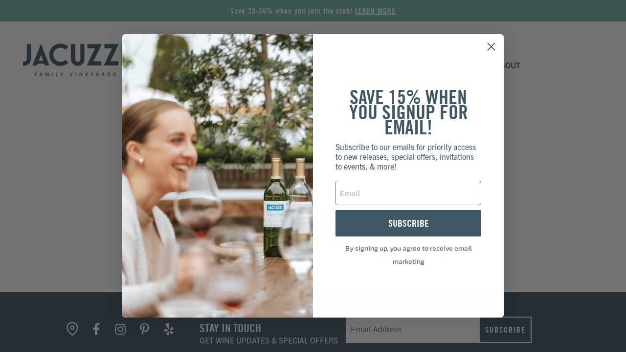

--- FILE ---
content_type: text/html; charset=UTF-8
request_url: https://www.jacuzziwines.com/collection/riserva
body_size: 15707
content:
<!doctype html><html lang="en"><head>
    <meta charset="utf-8">
    <title>Shop Italian Wines | Jacuzzi Family Vineyards | Sonoma Winery</title>
    <link rel="shortcut icon" href="https://www.jacuzziwines.com/hubfs/JacuzziFavicon-1.png">
    <meta name="description" content="Immerse yourself in the flavors of rare, California-grown Italian wines from Jacuzzi Family Vineyards, a winery in Sonoma, California.">
    
    
    
    
    
<meta name="viewport" content="width=device-width, initial-scale=1">

    
    <meta property="og:description" content="Immerse yourself in the flavors of rare, California-grown Italian wines from Jacuzzi Family Vineyards, a winery in Sonoma, California.">
    <meta property="og:title" content="Shop Italian Wines | Jacuzzi Family Vineyards | Sonoma Winery">
    <meta name="twitter:description" content="Immerse yourself in the flavors of rare, California-grown Italian wines from Jacuzzi Family Vineyards, a winery in Sonoma, California.">
    <meta name="twitter:title" content="Shop Italian Wines | Jacuzzi Family Vineyards | Sonoma Winery">

    

    
    <style>
a.cta_button{-moz-box-sizing:content-box !important;-webkit-box-sizing:content-box !important;box-sizing:content-box !important;vertical-align:middle}.hs-breadcrumb-menu{list-style-type:none;margin:0px 0px 0px 0px;padding:0px 0px 0px 0px}.hs-breadcrumb-menu-item{float:left;padding:10px 0px 10px 10px}.hs-breadcrumb-menu-divider:before{content:'›';padding-left:10px}.hs-featured-image-link{border:0}.hs-featured-image{float:right;margin:0 0 20px 20px;max-width:50%}@media (max-width: 568px){.hs-featured-image{float:none;margin:0;width:100%;max-width:100%}}.hs-screen-reader-text{clip:rect(1px, 1px, 1px, 1px);height:1px;overflow:hidden;position:absolute !important;width:1px}
</style>

<link rel="stylesheet" href="https://www.jacuzziwines.com/hubfs/hub_generated/template_assets/1/87946952483/1764701233874/template_main-head.min.css">
<link rel="stylesheet" href="https://www.jacuzziwines.com/hubfs/hub_generated/template_assets/1/70824042559/1768604139591/template_main-foot.min.css">
<link rel="stylesheet" href="https://www.jacuzziwines.com/hubfs/hub_generated/template_assets/1/74321631233/1764701247206/template_child.min.css">
<link rel="stylesheet" href="https://www.jacuzziwines.com/hubfs/hub_generated/template_assets/1/74346833295/1764701222728/template_global-header.min.css">

<style>
  .hhs-header-mod {
    background-color: rgba(255, 255, 255, 1);
    padding: 20px 0; 
  }
  .hhs-header-mod.hhs-alt-nav .logo-sticky,
  .logo-standard  {
    max-width: 210px;
    float: left;
  }
  .hhs-header-mod.hhs-alt-nav.sticky-menu.active .logo-sticky,
  .logo-sticky  {
    max-width: 70px;
    float: left;
  }
  
  .hhs-header-logo {
    padding-top:  25px;
  }
  
  .hhs-header-mod .hhs-nav {
    height: 115px;
    display: table;
  }
  .custom-menu-primary .hs-menu-wrapper > ul > li {
    margin-left: 5px !important;
  }
  .hhs-header-menu .hs-menu-wrapper.hs-menu-flow-horizontal>ul li a,
  .hhs-header-search a i{
    color: rgba(65, 88, 102, 1);
  }
  .hhs-lang-switch .globe_class:before{
    color: rgba(65, 88, 102, 1) !important;
  }
  .hhs-header-menu .hs-menu-wrapper.hs-menu-flow-horizontal>ul li a:hover,
  .hhs-header-search a i:hover,
  .hhs-lang-switch .globe_class:hover{
    color: rgba(218, 80, 91, 1);
  }
  
  .lang_list_class li,
  .custom-menu-primary .hs-menu-wrapper > ul ul{
     background: rgba(255, 255, 255, 1) !important;
  }
  .custom-menu-primary .hs-menu-wrapper > ul > li > ul:before{
     color: rgba(255, 255, 255, 1) !important;
  }
  .hhs-lang-switch .lang_list_class:after {
   border-bottom-color: rgba(255, 255, 255, 1) !important;
  }
  .hs-menu-wrapper.hs-menu-flow-horizontal > ul li.hs-item-has-children ul.hs-menu-children-wrapper li a,
  .hhs-lang-switch .lang_list_class li a {
    color: #415866 !important;
    font-size: 12px !important;
  }
  .hhs-lang-switch .lang_list_class li a:hover,
  .custom-menu-primary .hs-menu-wrapper > ul ul li a:hover {
   background-color:  #FAFAFA;
  }
  
  .hhs-header-mod.hhs-alt-nav .hhs-header-menu .hs-menu-wrapper > ul li.hs-item-has-children ul.hs-menu-children-wrapper li a:hover,
  .hhs-lang-switch .lang_list_class li a:hover,
  .custom-menu-primary .hs-menu-wrapper > ul li.hs-item-has-children ul.hs-menu-children-wrapper li a:hover {
   color: #da505b;
  }
  .custom-menu-primary .hs-menu-wrapper > ul li.hs-item-has-children ul.hs-menu-children-wrapper li.active a:hover {
    color: #415866 !important;
  }
  
  .hhs-search-modal button {
   background-color:  rgba(255, 122, 89, 1) !important;
  }
  .hhs-search-modal button i {
   color:  rgba(255, 255, 255, 1) !important;
  }
  
  
  /*** MOBILE HAMBURGER ***/
  .hamburger-inner, .hamburger-inner::before, .hamburger-inner::after,
  .hamburger.is-active .hamburger-inner,
  .hamburger.is-active .hamburger-inner::before,
  .hamburger.is-active .hamburger-inner::after {
    background-color: rgba(65, 88, 102, 1); 
  }
  
  /*** STICKY HEADER ***/
  .hhs-header-mod.hhs-alt-nav.sticky-menu,
  .hhs-header-mod.sticky-menu,
  .hhs-header-mod.hhs-alt-nav{
    background-color: rgba(255, 255, 255, 1);
  }
  .sticky-menu.active {
    background-color: rgba(255, 255, 255, 1);
  }
  .hhs-header-mod.hhs-alt-nav .hhs-header-menu .hs-menu-wrapper.hs-menu-flow-horizontal>ul li a,
  .hhs-header-mod.hhs-alt-nav .hhs-header-search a i,
  .hhs-header-mod.hhs-alt-nav .hhs-lang-switch .globe_class:before,
  .sticky-menu .hhs-header-menu .hs-menu-wrapper.hs-menu-flow-horizontal>ul li a,
  .sticky-menu .hhs-header-search a i,
  .sticky-menu .hhs-lang-switch .globe_class:before{
    color: rgba(65, 88, 102, 1);
  }
  .hhs-header-mod.hhs-alt-nav .hhs-header-menu .hs-menu-wrapper.hs-menu-flow-horizontal .hs-menu-depth-1:first-child:hover,
  .hhs-header-mod.hhs-alt-nav .hhs-header-search a i:hover,
  .hhs-header-mod.hhs-alt-nav .hhs-lang-switch .globe_class:before,
  .sticky-menu .hhs-header-menu .hs-menu-wrapper.hs-menu-flow-horizontal .hs-menu-depth-1:first-child:hover,
  .sticky-menu .hhs-header-menu .hs-menu-wrapper.hs-menu-flow-horizontal>ul li a:hover,
  .sticky-menu .hhs-header-search a i:hover{
    color: rgba(218, 80, 91, 1);
  }
  
  .hhs-header-mod.hhs-alt-nav .hhs-header-menu .hs-menu-wrapper.hs-menu-flow-horizontal>ul li a,
  .hhs-header-mod.hhs-alt-nav .hhs-header-search a i,
  .hhs-header-mod.hhs-alt-nav .globe_class {
    color: rgba(65, 88, 102, 1);
  }
  
  .hhs-header-mod.hhs-alt-nav .hhs-header-menu .hs-menu-wrapper.hs-menu-flow-horizontal>ul li a:hover,
  .hhs-header-mod.hhs-alt-nav .hhs-header-search a i:hover,
  .hhs-header-mod.hhs-alt-nav .globe_class:hover {
    color: rgba(218, 80, 91, 1);
  }
  
  
  .hhs-header-mod.hhs-alt-nav .hamburger-inner, .hhs-header-mod.hhs-alt-nav .hamburger-inner::before, .hhs-header-mod.hhs-alt-nav .hamburger-inner::after,
  .hhs-header-mod.hhs-alt-nav .hamburger.is-active .hamburger-inner,
  .hhs-header-mod.hhs-alt-nav .hamburger.is-active .hamburger-inner::before,
  .hhs-header-mod.hhs-alt-nav .hamburger.is-active .hamburger-inner::after,
  .sticky-menu .hamburger-inner, .sticky-menu .hamburger-inner::before, .sticky-menu .hamburger-inner::after,
  .sticky-menu .hamburger.is-active .hamburger-inner,
  .sticky-menu .hamburger.is-active .hamburger-inner::before,
  .sticky-menu .hamburger.is-active .hamburger-inner::after {
    background-color: rgba(218, 80, 91, 1); 
  }
  .hhs-header-mod.sticky-menu .hhs-nav {
    height: 30px;
  }
  
  
  .hhs-hat-pull-down,
  .hhs-header-hat {
   background-color: #33475b; 
  }
  .hhs-hat-pull-down i,
  .hhs-hat-menu .hs-menu-wrapper.hs-menu-flow-horizontal>ul li a {
   font-size: 10px !important;
    
  }
  
  
  .hhs-header-cta .cta-primary {
    padding: 15px 15px !important;
    font-size: 10px !important;
    -webkit-box-shadow: none;
    box-shadow: none;
  }
  
  /*** MEGA MENU ***/
  
  .mega-menu {
    background-color: rgba(255, 255, 255, 1);
    top: auto; /* top: 110px; */
  }
  .sticky-menu.active .mega-menu  {
    top: 70px;
  }
  .hhs-header-menu .hs-menu-wrapper.hs-menu-flow-horizontal>ul li .mega-menu a,
  .hhs-alt-nav .hhs-header-menu .hs-menu-wrapper.hs-menu-flow-horizontal>ul li .mega-menu a,
  .hhs-header-menu .mega-menu .mega-nav-con ul li ul.hs-menu-children-wrapper li a,
  .hhs-alt-nav .hhs-header-menu .mega-menu .mega-nav-con ul li ul.hs-menu-children-wrapper li a{
    color: #415866 !important;
    font-size: 16px !important;
    font-weight: normal;
  }
  .hhs-header-menu .mega-menu .mega-nav-con ul li ul.hs-menu-children-wrapper li a{
    font-size: 0.95em !important;
  }
  .hhs-header-menu .hs-menu-wrapper.hs-menu-flow-horizontal>ul li .mega-menu a:hover,
  .hhs-alt-nav .hhs-header-menu .hs-menu-wrapper.hs-menu-flow-horizontal>ul li .mega-menu a:hover,
  .hhs-header-menu .mega-menu .mega-nav-con ul li ul.hs-menu-children-wrapper li a:hover,
  .hhs-alt-nav .hhs-header-menu .mega-menu .mega-nav-con ul li ul.hs-menu-children-wrapper li a:hover{
    color: #da505b !important;
  }
  .mega-menu span.hs_cos_wrapper_type_text {
    text-transform: none !important;
    font-weight: normal !important;
    white-space: normal !important; 
  }
  .mega-menu .mega-text-con p, .mega-menu .mega-text-con li, .mega-menu .mega-text-con span {
    color: #415866; 
  }
  .mega-menu .mega-text-con h1, .mega-menu .mega-text-con h2, .mega-menu .mega-text-con h3, .mega-menu .mega-text-con h4, .mega-menu .mega-text-con h5, .mega-menu .mega-text-con h6 {
    color: #415866; 
  }
  
  
  
   /** TABLET CSS **/
  @media (max-width: 768px) {
    .custom-menu-primary .hs-menu-wrapper > ul {
       margin-top: 10px !important;
    }
    .custom-menu-primary .hs-menu-wrapper > ul,
    .custom-menu-primary .hs-menu-wrapper > ul li.active a:hover{
      background-color:  rgba(255, 255, 255, 1) !important;
    }
    .hhs-header-menu .hs-menu-wrapper.hs-menu-flow-horizontal>ul li a:hover,
    .custom-menu-primary .hs-menu-wrapper > ul li.active a:hover,
    .hhs-header-menu .hs-menu-wrapper.hs-menu-flow-horizontal>ul li a {
      color:  #415866 !important;
    }
    .custom-menu-primary .hs-menu-wrapper > ul li{
      
        border-top: 1px solid rgba(0, 0, 0, .1) !important; 
      
    }
    .custom-menu-primary .hs-menu-wrapper > ul ul li{
      
        background-color: rgba(0, 0, 0, .05);
      
    }
  }
  
  /** MOBILE CSS **/
  @media (max-width: 575px) {
    .logo-standard, .logo-sticky {
      max-width: 100px !important;
    }
    
      .hhs-nav-opt-items .hhs-header-search {
        right: 3px;
      }
      .hhs-nav-opt-items .hhs-lang-switch
       {
        right: 33px;
      }
    
  }
  
</style>

<link rel="stylesheet" href="https://www.jacuzziwines.com/hubfs/hub_generated/template_assets/1/70825622704/1768604149841/template_global-footer.min.css">
<style>

  /******************************* MAIN DESKTOP NAV STYLE *******************************/

  .footer {
    padding-top: 50px;
    padding-bottom: 50px;

    
      background-color: rgba(65, 88, 102, 1.0);
    }

  .footer {
    padding-bottom: 1rem;
  }

  .footer-link-container {
    text-align: left;
  }

  /** NAVIGATION COLUMNS STYLE **/
  .hhs-foot-base-nav .hs-menu-wrapper.hs-menu-flow-horizontal > ul li a,
  .hhs-foot-nav-col .hs-menu-wrapper.hs-menu-flow-horizontal>ul li.hs-item-has-children ul.hs-menu-children-wrapper li a,
  .hhs-foot-nav-col .hs-menu-wrapper.hs-menu-flow-horizontal > ul li a {
    color: #FFFFFF !important;
  }
  .hhs-foot-base-nav .hs-menu-wrapper.hs-menu-flow-horizontal > ul li a:hover,
  .hhs-foot-nav-col .hs-menu-wrapper.hs-menu-flow-horizontal>ul li.hs-item-has-children ul.hs-menu-children-wrapper li a:hover,
  .hhs-foot-nav-col .hs-menu-wrapper.hs-menu-flow-horizontal > ul li a:hover {
    color: #84c5bd  !important;
  }
  .foot-nav-title,
  .hhs-foot-rss h5,
  .hhs-foot-nav-col h5 {
    margin-bottom: 40px;
    color: #faefe1;
  }

  .hhs-foot-rss .hs_cos_wrapper_type_inline_rich_text p,
  .hhs-foot-rss .hs_cos_wrapper_type_inline_rich_text l1,
  .hhs-foot-rss .hs_cos_wrapper_type_inline_rich_text span,
  .hhs-foot-rss label{
    color: #faefe1;
  }

  .hhs-foot-base-nav .hs-menu-wrapper.hs-menu-flow-horizontal > ul li a {
    font-size: 14px;
  }

  /** BLOG POST STYLE **/
  .hhs-footer-mod .hhs-post-content a h6  {
    color: #faefe1;
    font-size: 16px;
    line-height: 20px;
  }
  .hhs-footer-mod .hhs-post-summary p  {
    color: #faefe1;
    font-size: 14px;
    line-height: 18px;
  }
  .hhs-foot-rss .hs-rss-title:hover {
    color: #88c6bc;
  }
  .hhs-footer-mod .hhs-post-feat-img {
    min-height: 120px;
  }
  .hhs-foot-rss .hs-rss-item.hs-with-featured-image .hs-rss-item-text  {
    margin-top: 120px;
  }
  .hhs-foot-break-line {
    border-color:  #faefe1;
  }
  .hhs-foot-copyright {
    color: #faefe1;
  }
  .hhs-foot-nav-col .hs-menu-wrapper.hs-menu-flow-horizontal>ul li.hs-menu-depth-1{
    margin-bottom: 1.45rem !important;
  }
  #copyright.disclaimer{
    font-size: .5625rem;
    margin-top: 3.125rem;
    color: #838789;
    letter-spacing: .0625rem;
  }
  .privacy-policy-link {
    font-size: .5625rem !important;
    color: #838789;
    letter-spacing: .0625rem;
    text-decoration: underline;
  }
  
  /** TOGGLE COLLAPSE **/

  

  /** SOCIAL ICONS **/#hs_cos_wrapper_global_footer .hhs-social-con i { color:  #faefe1;}
    #hs_cos_wrapper_global_footer .hhs-social-con i:hover {color:  #415866;}/** TABLET CSS **/
  @media (max-width: 922px) {
    #hs_cos_wrapper_global_footer .hhs-footer-mod {
      padding-top: 50px;
      padding-bottom: 50px;
    }
  }

  /** BACK TO TOP **/
  #return-to-top {
    background: rgba(250, 239, 225, 0.7);
  }
  #return-to-top:hover {
    background: rgba(250, 239, 225, 0.9);
  }

  /** MOBILE CSS **/
  .custom-body-text,
  .custom-link-text {
    font-family: trade-gothic-next,Arial,sans-serif!important; 
    /*color: #faefe1;*/
    color: #fff;
  }

  .injected-footer-container {
    max-width: 25%;
  }
  .hhs-foot-nav-base {
    display: none;
  }
  .hhs-foot-break-line {
    display: none;
  }
  .c7-subscribe .c7-form__group label{
    display: none !important;
  }
  .c7-subscribe .c7-form__group .c7-form__field input{
    background-color: transparent;
  }
  .c7-subscribe .c7-form__group .c7-form__field input:focus{
    background-color: white;
  }
  .c7-subscribe .c7-form__group .c7-form__field input,
  .c7-subscribe .c7-form__group .c7-form__field + button[type="submit"]{
    /*border: 2px #faefe1 solid;*/
    border: 2px #fff solid;
    margin: 0px;
    border-radius: 0px;
    padding: 0.5rem;
    text-transform: uppercase;
  }
  .c7-subscribe .c7-form__group .c7-form__field + button[type="submit"]{
    border: 2px #da505b solid;
  }
  .c7-subscribe .c7-form__field{
    display: flex !important;
    margin-bottom: 0px;
  }
  .c7-subscribe .c7-form__field .c7-form__error{
    position: absolute;
    bottom: -50%;
  }
  .hhs-social-con {
    display: flex;
  }
  .hhs-social-con a {
    border-radius: 50%;
    width: 50px;
    height: 50px;
    background-color: #da505b;
    display: flex;
    justify-content: center;
  }
  .hhs-social-con i {
    display: flex;
    font-size: 25px;
  }
  .hhs-social-con :before {
    margin: auto;
  }
  #secondrow span,
  #secondrow a{
    line-height: 1rem !important;
    font-size: 1rem !important;
  }
  #secondrow .hhs-foot-nav-col{
    margin: 0px !important;
    border: 0px transparent solid;
  }
  @media (max-width: 575px) {
    #hs_cos_wrapper_global_footer .hhs-footer-mod {
      padding-top: 25px;
      padding-bottom: 25px;
    }
    .hhs-foot-nav-col {
      border-color: #faefe1;
    }
  }
  @media(max-width: 991px){
    #email-news-letter{
      text-align: center;
    }
    #firstrow{
      margin-bottom: 1.3125rem;
    }
    #secondrow{
      text-align: center;
    }
  }
  @media(max-width: 1119px){
    #stayintouch{
      margin-bottom: 1rem;
    }
  }
  @media(min-width: 992px){
    #firstrow{
      margin-bottom: 4rem;
    }
  }
  @media(max-width: 1120px){
    .hhs-footer-mod {
      flex-direction: column-reverse;
    }
    .injected-footer-container {
      max-width: 100%;
      margin-top: 3rem;
    }
    .c7-form {
      margin: auto;
    }
    .hhs-social-con {
      justify-content: center;
    }
    .footer-info {
      display: flex;
      flex-direction: column;
      justify-content: center;
      text-align: center;
    }
  }
  @media(min-width:1121px){
    .footer{
      padding-left: 100px;
      padding-right: 100px;
    }
  }
  </style>

<style>
  
  /******************************* ROW STYLE *******************************/
  
  #hs_cos_wrapper_widget_1715019138600 .hhs-countdown-mod {
      padding-top: 50px;
      padding-bottom:  50px;
    
      background-color: rgba(64, 88, 102, 1);
    
    
    
    
  }
  
  @media (max-width: 922px) {
    #hs_cos_wrapper_widget_1715019138600 .hhs-countdown-mod {
      padding-top: 50px;
      padding-bottom: 50px;
    }
  }
  
  @media (max-width: 575px) {
    #hs_cos_wrapper_widget_1715019138600 .hhs-countdown-mod {
      padding-top: 25px;
      padding-bottom: 25px;
    }
  }
  
  
  /* SHADOW */
  
   
  
  /* PARALLAX */
  
  

  /* OVERLAY */
  
  /* PULL UP */
  
  
  
  /* WAVE *//******************************* END *******************************/
  
  /******************************* TIMER STYLE *******************************/
  
  #hs_cos_wrapper_widget_1715019138600 .time h4 {
    font-size: 36px;
    color: rgba(243, 153, 155, 1.0);
  }
  
  #hs_cos_wrapper_widget_1715019138600 .time p {
    font-size: 18px;
    color: rgba(252, 248, 235, 1.0);
  }

</style>

<link class="hs-async-css" rel="preload" href="https://www.jacuzziwines.com/hubfs/hub_generated/template_assets/1/70825652271/1768604152670/template_row-count-down.min.css" as="style" onload="this.onload=null;this.rel='stylesheet'">
<noscript><link rel="stylesheet" href="https://www.jacuzziwines.com/hubfs/hub_generated/template_assets/1/70825652271/1768604152670/template_row-count-down.min.css"></noscript>
<style>
  @font-face {
    font-family: "Inter Tight";
    font-weight: 800;
    font-style: normal;
    font-display: swap;
    src: url("/_hcms/googlefonts/Inter_Tight/800.woff2") format("woff2"), url("/_hcms/googlefonts/Inter_Tight/800.woff") format("woff");
  }
  @font-face {
    font-family: "Inter Tight";
    font-weight: 700;
    font-style: normal;
    font-display: swap;
    src: url("/_hcms/googlefonts/Inter_Tight/700.woff2") format("woff2"), url("/_hcms/googlefonts/Inter_Tight/700.woff") format("woff");
  }
  @font-face {
    font-family: "Inter Tight";
    font-weight: 300;
    font-style: normal;
    font-display: swap;
    src: url("/_hcms/googlefonts/Inter_Tight/300.woff2") format("woff2"), url("/_hcms/googlefonts/Inter_Tight/300.woff") format("woff");
  }
  @font-face {
    font-family: "Inter Tight";
    font-weight: 500;
    font-style: normal;
    font-display: swap;
    src: url("/_hcms/googlefonts/Inter_Tight/500.woff2") format("woff2"), url("/_hcms/googlefonts/Inter_Tight/500.woff") format("woff");
  }
  @font-face {
    font-family: "Inter Tight";
    font-weight: 400;
    font-style: normal;
    font-display: swap;
    src: url("/_hcms/googlefonts/Inter_Tight/regular.woff2") format("woff2"), url("/_hcms/googlefonts/Inter_Tight/regular.woff") format("woff");
  }
  @font-face {
    font-family: "Inter Tight";
    font-weight: 700;
    font-style: normal;
    font-display: swap;
    src: url("/_hcms/googlefonts/Inter_Tight/700.woff2") format("woff2"), url("/_hcms/googlefonts/Inter_Tight/700.woff") format("woff");
  }
</style>

<!-- Editor Styles -->
<style id="hs_editor_style" type="text/css">
#hs_cos_wrapper_module_17296979243338  { display: block !important; padding-bottom: 30px !important; padding-left: 30px !important; padding-right: 30px !important }
#hs_cos_wrapper_module_17296979243338 input[type="submit"] { background-color: #415766 !important; background-image: none !important }
#hs_cos_wrapper_module_17296979243338 .hs-button { background-color: #415766 !important; background-image: none !important }
#hs_cos_wrapper_widget_1650333424952  { display: block !important; padding-bottom: 25px !important; padding-top: 25px !important }
#hs_cos_wrapper_module_17296979243338  { display: block !important; padding-bottom: 30px !important; padding-left: 30px !important; padding-right: 30px !important }
#hs_cos_wrapper_module_17296979243338 input[type="submit"] { background-color: #415766 !important; background-image: none !important }
#hs_cos_wrapper_module_17296979243338 .hs-button { background-color: #415766 !important; background-image: none !important }
#hs_cos_wrapper_widget_1650333424952  { display: block !important; padding-bottom: 25px !important; padding-top: 25px !important }
/* HubSpot Styles (default) */
.dnd_area-row-0-hidden {
  display: none !important;
}
.dnd_area-row-2-hidden {
  display: none !important;
}
.dnd_area-row-3-margin {
  margin-top: 30px !important;
}
.dnd_area-row-3-hidden {
  display: none !important;
}
.dnd_area-row-3-background-layers {
  background-image: linear-gradient(rgba(64, 88, 102, 1), rgba(64, 88, 102, 1)) !important;
  background-position: left top !important;
  background-size: auto !important;
  background-repeat: no-repeat !important;
}
</style>
    

    
<!--  Added by GoogleAnalytics integration -->
<script>
var _hsp = window._hsp = window._hsp || [];
_hsp.push(['addPrivacyConsentListener', function(consent) { if (consent.allowed || (consent.categories && consent.categories.analytics)) {
  (function(i,s,o,g,r,a,m){i['GoogleAnalyticsObject']=r;i[r]=i[r]||function(){
  (i[r].q=i[r].q||[]).push(arguments)},i[r].l=1*new Date();a=s.createElement(o),
  m=s.getElementsByTagName(o)[0];a.async=1;a.src=g;m.parentNode.insertBefore(a,m)
})(window,document,'script','//www.google-analytics.com/analytics.js','ga');
  ga('create','UA-3211924-1','auto');
  ga('send','pageview');
}}]);
</script>

<!-- /Added by GoogleAnalytics integration -->

<!--  Added by GoogleAnalytics4 integration -->
<script>
var _hsp = window._hsp = window._hsp || [];
window.dataLayer = window.dataLayer || [];
function gtag(){dataLayer.push(arguments);}

var useGoogleConsentModeV2 = true;
var waitForUpdateMillis = 1000;


if (!window._hsGoogleConsentRunOnce) {
  window._hsGoogleConsentRunOnce = true;

  gtag('consent', 'default', {
    'ad_storage': 'denied',
    'analytics_storage': 'denied',
    'ad_user_data': 'denied',
    'ad_personalization': 'denied',
    'wait_for_update': waitForUpdateMillis
  });

  if (useGoogleConsentModeV2) {
    _hsp.push(['useGoogleConsentModeV2'])
  } else {
    _hsp.push(['addPrivacyConsentListener', function(consent){
      var hasAnalyticsConsent = consent && (consent.allowed || (consent.categories && consent.categories.analytics));
      var hasAdsConsent = consent && (consent.allowed || (consent.categories && consent.categories.advertisement));

      gtag('consent', 'update', {
        'ad_storage': hasAdsConsent ? 'granted' : 'denied',
        'analytics_storage': hasAnalyticsConsent ? 'granted' : 'denied',
        'ad_user_data': hasAdsConsent ? 'granted' : 'denied',
        'ad_personalization': hasAdsConsent ? 'granted' : 'denied'
      });
    }]);
  }
}

gtag('js', new Date());
gtag('set', 'developer_id.dZTQ1Zm', true);
gtag('config', 'G-Z6FP7E3SKQ');
</script>
<script async src="https://www.googletagmanager.com/gtag/js?id=G-Z6FP7E3SKQ"></script>

<!-- /Added by GoogleAnalytics4 integration -->


<!-- Latest compiled and minified CSS -->
<link rel="stylesheet" href="https://cdn.jsdelivr.net/npm/bootstrap@3.3.7/dist/css/bootstrap.min.css" integrity="sha384-BVYiiSIFeK1dGmJRAkycuHAHRg32OmUcww7on3RYdg4Va+PmSTsz/K68vbdEjh4u" crossorigin="anonymous">
<script src="https://code.jquery.com/jquery-2.2.4.min.js" integrity="sha256-BbhdlvQf/xTY9gja0Dq3HiwQF8LaCRTXxZKRutelT44=" crossorigin="anonymous"></script>
<!-- Latest compiled and minified JavaScript -->
<script src="https://cdn.jsdelivr.net/npm/bootstrap@3.3.7/dist/js/bootstrap.min.js" integrity="sha384-Tc5IQib027qvyjSMfHjOMaLkfuWVxZxUPnCJA7l2mCWNIpG9mGCD8wGNIcPD7Txa" crossorigin="anonymous"></script>
<link href="https://cdn.commerce7.com/v2/commerce7.css" rel="stylesheet">
<link rel="stylesheet" type="text/css" href="https://cloud.typography.com/7603020/7125432/css/fonts.css">
<link rel="stylesheet" href="https://www.jacuzziwines.com/hubfs/hub_generated/template_assets/1/74317207464/1764701235089/template_jacuzziStyleOverrides.css">
<link rel="stylesheet" href="https://www.jacuzziwines.com/hubfs/hub_generated/template_assets/1/74316970275/1764701231158/template_jacuzziCustom.min.css">
<!-- Global site tag (gtag.js) - Google Analytics -->
<script async src="https://www.googletagmanager.com/gtag/js?id=UA-5986598-1"></script>
<script>
  window.dataLayer = window.dataLayer || [];
  function gtag(){dataLayer.push(arguments);}
  gtag('js', new Date());

  gtag('config', 'UA-5986598-1');
</script>
<!-- Global site tag (gtag.js) - Google Analytics -->
<script async src="https://www.googletagmanager.com/gtag/js?id=G-Z6FP7E3SKQ"></script>
<script>
  window.dataLayer = window.dataLayer || [];
  function gtag(){dataLayer.push(arguments);}
  gtag('js', new Date());

  gtag('config', 'G-Z6FP7E3SKQ');
</script>
<!-- Global site tag (gtag.js) - Google Ads -->
<script async src="https://www.googletagmanager.com/gtag/js?id=AW-10847456939"></script>
<script>
  window.dataLayer = window.dataLayer || [];
  function gtag(){dataLayer.push(arguments);}
  gtag('js', new Date());

  gtag('config', 'AW-10847456939');
</script>
<!-- Meta Pixel Code -->
<script>
!function(f,b,e,v,n,t,s)
{if(f.fbq)return;n=f.fbq=function(){n.callMethod?
n.callMethod.apply(n,arguments):n.queue.push(arguments)};
if(!f._fbq)f._fbq=n;n.push=n;n.loaded=!0;n.version='2.0';
n.queue=[];t=b.createElement(e);t.async=!0;
t.src=v;s=b.getElementsByTagName(e)[0];
s.parentNode.insertBefore(t,s)}(window, document,'script',
'https://connect.facebook.net/en_US/fbevents.js');
fbq('init', '964184897556620');
fbq('track', 'PageView');
</script>
<noscript>&lt;img  height="1" width="1" style="display:none" src="https://www.facebook.com/tr?id=964184897556620&amp;amp;ev=PageView&amp;amp;noscript=1"&gt;</noscript>
<meta name="google-site-verification" content="0rBcM1rMba6v3lhg06tYwUK0jdsjT1864ciY22EKhUY">
<meta name="msvalidate.01" content="9999B7D952DF8DC96E3FC2A52F37DCC7">
<!-- End Meta Pixel Code -->
<!-- Start Tock Widget -->
<script>
  !function(t,o,c,k){if(!t.tock){var e=t.tock=function(){e.callMethod?
    e.callMethod.apply(e,arguments):e.queue.push(arguments)};t._tock||(t._tock=e),
    e.push=e,e.loaded=!0,e.version='1.0',e.queue=[];var f=o.createElement(c);f.async=!0,
      f.src=k;var g=o.getElementsByTagName(c)[0];g.parentNode.insertBefore(f,g)}}(
    window,document,'script','https://www.exploretock.com/tock.js');

  tock('init', 'jacuzziwines');
</script>
<!-- End Tock Widget -->
<!-- Google Tag Manager -->
<script>(function(w,d,s,l,i){w[l]=w[l]||[];w[l].push({'gtm.start':
new Date().getTime(),event:'gtm.js'});var f=d.getElementsByTagName(s)[0],
j=d.createElement(s),dl=l!='dataLayer'?'&l='+l:'';j.async=true;j.src=
'https://www.googletagmanager.com/gtm.js?id='+i+dl;f.parentNode.insertBefore(j,f);
})(window,document,'script','dataLayer','GTM-KDR9GQZ');</script>
<!-- End Google Tag Manager -->
<!-- Google tag (gtag.js) -->
<script async src="https://www.googletagmanager.com/gtag/js?id=AW-11084090239"></script>
<script>
  window.dataLayer = window.dataLayer || [];
  function gtag(){dataLayer.push(arguments);}
  gtag('js', new Date());

  gtag('config', 'AW-11084090239');
</script>
<!-- Start of HubSpot Embed Code -->
<script type="text/javascript" id="hs-script-loader" async defer src="//js.hs-scripts.com/20682413.js?businessUnitId=256000"></script>
<!-- End of HubSpot Embed Code -->

<script async type="text/javascript" src="https://static.klaviyo.com/onsite/js/klaviyo.js?company_id=XDfaGu"></script>
<meta property="og:url" content="https://www.jacuzziwines.com/collection">
<meta name="twitter:card" content="summary">
<meta http-equiv="content-language" content="en">

<link rel="stylesheet" href="https://www.jacuzziwines.com/hubfs/hub_generated/template_assets/1/74316970275/1764701231158/template_jacuzziCustom.min.css">
<link rel="stylesheet" href="https://www.jacuzziwines.com/hubfs/hub_generated/template_assets/1/74317207464/1764701235089/template_jacuzziStyleOverrides.css">





  <meta name="generator" content="HubSpot"></head>
  <body>
    <div class="body-wrapper   hs-content-id-75540120835 hs-site-page page ">
      <header class="header">
        <div class="promobar" style="font-family: 'trade-gothic-next' !important;border: none !important;display: block; color: white !important; text-decoration: normal; background: #77B8B0 !important; text-align: center; padding: 10px;"><!--HubSpot Call-to-Action Code --><span class="hs-cta-wrapper" id="hs-cta-wrapper-a8758d7f-5442-44d5-b622-d23310b55a1e"><span class="hs-cta-node hs-cta-a8758d7f-5442-44d5-b622-d23310b55a1e" id="hs-cta-a8758d7f-5442-44d5-b622-d23310b55a1e"><!--[if lte IE 8]><div id="hs-cta-ie-element"></div><![endif]--><a href="https://cta-redirect.hubspot.com/cta/redirect/20682413/a8758d7f-5442-44d5-b622-d23310b55a1e"><img class="hs-cta-img" id="hs-cta-img-a8758d7f-5442-44d5-b622-d23310b55a1e" style="border-width:0px;" src="https://no-cache.hubspot.com/cta/default/20682413/a8758d7f-5442-44d5-b622-d23310b55a1e.png" alt="Save 20-30% when you join the club! LEARN MORE"></a></span><script charset="utf-8" src="/hs/cta/cta/current.js"></script><script type="text/javascript"> hbspt.cta._relativeUrls=true;hbspt.cta.load(20682413, 'a8758d7f-5442-44d5-b622-d23310b55a1e', {"useNewLoader":"true","region":"na1"}); </script></span><!-- end HubSpot Call-to-Action Code --></div>
        
        <div class="header__container">
          
            <div id="hs_cos_wrapper_global_header" class="hs_cos_wrapper hs_cos_wrapper_widget hs_cos_wrapper_type_module" style="" data-hs-cos-general-type="widget" data-hs-cos-type="module">









<div id="hhs-main-nav" class="hhs-header-mod">
  <div class="container">
    <div class="row">
      <div class="col-12 hhs-nav hhs-clearfix">
        <a href="https://www.jacuzziwines.com" style="display: inline-block;">
          <div class="hhs-header-logo">
            <div class="logo-standard">
              <img src="https://www.jacuzziwines.com/hs-fs/hubfs/Jacuzzi%20Vineyards/Logos/JacuzziFamiyVineyards_ClassicoLogo_Reds.png?width=600&amp;height=192&amp;name=JacuzziFamiyVineyards_ClassicoLogo_Reds.png" alt="Jacuzzi Family Vineyards" width="600" height="192" srcset="https://www.jacuzziwines.com/hs-fs/hubfs/Jacuzzi%20Vineyards/Logos/JacuzziFamiyVineyards_ClassicoLogo_Reds.png?width=300&amp;height=96&amp;name=JacuzziFamiyVineyards_ClassicoLogo_Reds.png 300w, https://www.jacuzziwines.com/hs-fs/hubfs/Jacuzzi%20Vineyards/Logos/JacuzziFamiyVineyards_ClassicoLogo_Reds.png?width=600&amp;height=192&amp;name=JacuzziFamiyVineyards_ClassicoLogo_Reds.png 600w, https://www.jacuzziwines.com/hs-fs/hubfs/Jacuzzi%20Vineyards/Logos/JacuzziFamiyVineyards_ClassicoLogo_Reds.png?width=900&amp;height=288&amp;name=JacuzziFamiyVineyards_ClassicoLogo_Reds.png 900w, https://www.jacuzziwines.com/hs-fs/hubfs/Jacuzzi%20Vineyards/Logos/JacuzziFamiyVineyards_ClassicoLogo_Reds.png?width=1200&amp;height=384&amp;name=JacuzziFamiyVineyards_ClassicoLogo_Reds.png 1200w, https://www.jacuzziwines.com/hs-fs/hubfs/Jacuzzi%20Vineyards/Logos/JacuzziFamiyVineyards_ClassicoLogo_Reds.png?width=1500&amp;height=480&amp;name=JacuzziFamiyVineyards_ClassicoLogo_Reds.png 1500w, https://www.jacuzziwines.com/hs-fs/hubfs/Jacuzzi%20Vineyards/Logos/JacuzziFamiyVineyards_ClassicoLogo_Reds.png?width=1800&amp;height=576&amp;name=JacuzziFamiyVineyards_ClassicoLogo_Reds.png 1800w" sizes="(max-width: 600px) 100vw, 600px">
            </div>
            
          </div>
        </a>
        
          <div class="hhs-nav-opt-items">
            
            
            <div class="c7-nav" style="float: right !important;display: block;position: relative;right: 10px;">
            <div class="hhs-header-search"> <a href="#tmpglobal_header" rel="modal:open"><i class="fas fa-search"></i></a></div>
			  <div id="c7-account" style="display: block;"></div>
			  <div id="c7-cart" style="display: block;"></div>
			  
			  </div>  

            
            
            
            <div class="hhs-header-menu custom-menu-primary">
              
              
              
              
              
                
                  
                
                  
                
                
                
                <nav class="sc-site-header__menu sc-site-header__menu--74709022047 hs-menu-wrapper active-branch flyouts hs-menu-flow-horizontal" aria-label=" menu">
                    
                    <ul class="hhs-nav-links" aria-role="menubar">
                    
                      
                
                  <li class="hs-menu-item hs-menu-depth-1 hs-item-has-children   " aria-role="none" aria-haspopup="true">
                    <a href="/collection/wines" aria-role="menuitem" target=""><span class="mega-drop-1 shownochild">SHOP</span></a>
                    
                    <ul class="hs-menu-children-wrapper" aria-role="menu">
                      
                      
                      
                
                  <li class="hs-menu-item hs-menu-depth-2 hs-item-has-children   " aria-role="none" aria-haspopup="true">
                    <a href="/collections" aria-role="menuitem" target="">COLLECTIONS</a>
                    
                    <ul class="hs-menu-children-wrapper" aria-role="menu">
                      
                      
                      
                
                  <li class="hs-menu-item hs-menu-depth-3    " aria-role="none">
                    <a href="/collection/riserva" aria-role="menuitem" target="">Riserva</a>
                    
                  </li>
                
              
                      
                      
                
                  <li class="hs-menu-item hs-menu-depth-3    " aria-role="none">
                    <a href="/collection/superiore" aria-role="menuitem" target="">Superiore</a>
                    
                  </li>
                
              
                      
                      
                
                  <li class="hs-menu-item hs-menu-depth-3    " aria-role="none">
                    <a href="/collection/esplorare" aria-role="menuitem" target="">Esplorare</a>
                    
                  </li>
                
              
                      
                      
                
                  <li class="hs-menu-item hs-menu-depth-3    " aria-role="none">
                    <a href="/collection/classico" aria-role="menuitem" target="">Classico</a>
                    
                  </li>
                
              
                      
                      
                
                  <li class="hs-menu-item hs-menu-depth-3    " aria-role="none">
                    <a href="/collection/library" aria-role="menuitem" target="">Library</a>
                    
                  </li>
                
              
                      
                    </ul>
                    
                  </li>
                
              
                      
                      
                
                  <li class="hs-menu-item hs-menu-depth-2 hs-item-has-children   " aria-role="none" aria-haspopup="true">
                    <a href="/collection/wines" aria-role="menuitem" target="">ALL WINES</a>
                    
                    <ul class="hs-menu-children-wrapper" aria-role="menu">
                      
                      
                      
                
                  <li class="hs-menu-item hs-menu-depth-3    " aria-role="none">
                    <a href="/collection/award-winners" aria-role="menuitem" target="">Award Winners</a>
                    
                  </li>
                
              
                      
                      
                
                  <li class="hs-menu-item hs-menu-depth-3    " aria-role="none">
                    <a href="/collection/red" aria-role="menuitem" target="">Red</a>
                    
                  </li>
                
              
                      
                      
                
                  <li class="hs-menu-item hs-menu-depth-3    " aria-role="none">
                    <a href="collection/ros-" aria-role="menuitem" target="">Rosé</a>
                    
                  </li>
                
              
                      
                      
                
                  <li class="hs-menu-item hs-menu-depth-3    " aria-role="none">
                    <a href="/collection/sparkling" aria-role="menuitem" target="">Sparkling</a>
                    
                  </li>
                
              
                      
                      
                
                  <li class="hs-menu-item hs-menu-depth-3    " aria-role="none">
                    <a href="/collection/white" aria-role="menuitem" target="">White</a>
                    
                  </li>
                
              
                      
                    </ul>
                    
                  </li>
                
              
                      
                      
                
                  <li class="hs-menu-item hs-menu-depth-2 hs-item-has-children   " aria-role="none" aria-haspopup="true">
                    <a href="#" aria-role="menuitem" target="">GIFT IDEAS</a>
                    
                    <ul class="hs-menu-children-wrapper" aria-role="menu">
                      
                      
                      
                
                  <li class="hs-menu-item hs-menu-depth-3    " aria-role="none">
                    <a href="/collection/gift-sets" aria-role="menuitem" target="">Gift Sets</a>
                    
                  </li>
                
              
                      
                      
                
                  <li class="hs-menu-item hs-menu-depth-3    " aria-role="none">
                    <a href="/product/gift-card" aria-role="menuitem" target="">Gift Card</a>
                    
                  </li>
                
              
                      
                      
                
                  <li class="hs-menu-item hs-menu-depth-3    " aria-role="none">
                    <a href="https://www.theolivepress.com/" aria-role="menuitem" target="_blank">The Olive Press</a>
                    
                  </li>
                
              
                      
                      
                
                  <li class="hs-menu-item hs-menu-depth-3    " aria-role="none">
                    <a href="/gifts" aria-role="menuitem" target="">Corporate Gifts</a>
                    
                  </li>
                
              
                      
                    </ul>
                    
                  </li>
                
              
                      
                      
                
                  <li class="hs-menu-item hs-menu-depth-2 hs-item-has-children   " aria-role="none" aria-haspopup="true">
                    <a href="/collection/merchandise" aria-role="menuitem" target="">MERCHANDISE</a>
                    
                    <ul class="hs-menu-children-wrapper" aria-role="menu">
                      
                      
                      
                
                  <li class="hs-menu-item hs-menu-depth-3    " aria-role="none">
                    <a href="/collection/apparel" aria-role="menuitem" target="">Apparel</a>
                    
                  </li>
                
              
                      
                      
                
                  <li class="hs-menu-item hs-menu-depth-3    " aria-role="none">
                    <a href="/collection/wine-accessories" aria-role="menuitem" target="">Wine Accessories</a>
                    
                  </li>
                
              
                      
                      
                
                  <li class="hs-menu-item hs-menu-depth-3    " aria-role="none">
                    <a href="/collection/pantry" aria-role="menuitem" target="">Pantry</a>
                    
                  </li>
                
              
                      
                    </ul>
                    
                  </li>
                
              
                      
                    </ul>
                    
                  </li>
                
              
                    
                      
                
                  <li class="hs-menu-item hs-menu-depth-1 hs-item-has-children   " aria-role="none" aria-haspopup="true">
                    <a href="https://www.jacuzziwines.com/visit-us" aria-role="menuitem" target="">VISIT</a>
                    
                    <ul class="hs-menu-children-wrapper" aria-role="menu">
                      
                      
                      
                
                  <li class="hs-menu-item hs-menu-depth-2    " aria-role="none">
                    <a href="https://www.jacuzziwines.com/visit-us" aria-role="menuitem" target="">WINE TASTING</a>
                    
                  </li>
                
              
                      
                      
                
                  <li class="hs-menu-item hs-menu-depth-2    " aria-role="none">
                    <a href="https://www.theolivepress.com/visit" aria-role="menuitem" target="_blank">OLIVE OIL TASTING</a>
                    
                  </li>
                
              
                      
                    </ul>
                    
                  </li>
                
              
                    
                      
                
                  <li class="hs-menu-item hs-menu-depth-1 hs-item-has-children   " aria-role="none" aria-haspopup="true">
                    <a href="https://www.jacuzziwines.com/events" aria-role="menuitem" target="">EVENTS</a>
                    
                    <ul class="hs-menu-children-wrapper" aria-role="menu">
                      
                      
                      
                
                  <li class="hs-menu-item hs-menu-depth-2    " aria-role="none">
                    <a href="https://www.jacuzziwines.com/events" aria-role="menuitem" target="">WINERY EVENTS</a>
                    
                  </li>
                
              
                      
                      
                
                  <li class="hs-menu-item hs-menu-depth-2    " aria-role="none">
                    <a href="https://www.jacuzziwines.com/events/private-events" aria-role="menuitem" target="">PRIVATE EVENTS</a>
                    
                  </li>
                
              
                      
                      
                
                  <li class="hs-menu-item hs-menu-depth-2    " aria-role="none">
                    <a href="https://www.jacuzziwines.com/events/weddings" aria-role="menuitem" target="">WEDDINGS</a>
                    
                  </li>
                
              
                      
                    </ul>
                    
                  </li>
                
              
                    
                      
                
                  <li class="hs-menu-item hs-menu-depth-1    " aria-role="none">
                    <a href="https://www.jacuzziwines.com/wine-club" aria-role="menuitem" target="">CLUB</a>
                    
                  </li>
                
              
                    
                      
                
                  <li class="hs-menu-item hs-menu-depth-1 hs-item-has-children   " aria-role="none" aria-haspopup="true">
                    <a href="https://www.jacuzziwines.com/about-us" aria-role="menuitem" target="">ABOUT</a>
                    
                    <ul class="hs-menu-children-wrapper" aria-role="menu">
                      
                      
                      
                
                  <li class="hs-menu-item hs-menu-depth-2    " aria-role="none">
                    <a href="https://www.jacuzziwines.com/collections" aria-role="menuitem" target="">WINES</a>
                    
                  </li>
                
              
                      
                      
                
                  <li class="hs-menu-item hs-menu-depth-2    " aria-role="none">
                    <a href="https://www.jacuzziwines.com/people" aria-role="menuitem" target="">PEOPLE</a>
                    
                  </li>
                
              
                      
                      
                
                  <li class="hs-menu-item hs-menu-depth-2    " aria-role="none">
                    <a href="https://www.jacuzziwines.com/about-us/farming-practices" aria-role="menuitem" target="">FARMING</a>
                    
                  </li>
                
              
                      
                      
                
                  <li class="hs-menu-item hs-menu-depth-2    " aria-role="none">
                    <a href="https://www.jacuzziwines.com/about-us/vineyards" aria-role="menuitem" target="">VINEYARDS</a>
                    
                  </li>
                
              
                      
                    </ul>
                    
                  </li>
                
              
                    
                      
                
                  <li class="hs-menu-item hs-menu-depth-1    " aria-role="none">
                    <a href="/profile/club-membership" aria-role="menuitem" target=""><div id="menu-profile">MY PROFILE</div></a>
                    
                  </li>
                
              
                    
                    </ul>
                </nav> 
                
                
              
            </div>
          </div>
      </div>
    </div>
  </div>
</div>




  <div class="hhs-pop">
    <div id="tmpglobal_header" class="hhs-pop hhs-modal  hhs-search-modal wow fadeInDown" style="display: none;">
      <div class="hhs-col-12">
        <div class="hs-search-field"> 
          <div class="hs-search-field__bar"> 
            <form action="/hs-search-results">
              <input type="text" class="hs-search-field__input" name="term" autocomplete="off" placeholder="Search...">
              <input type="hidden" name="type" value="SITE_PAGE">
              <input type="hidden" name="type" value="LANDING_PAGE">
              <input type="hidden" name="type" value="BLOG_POST">
              <input type="hidden" name="type" value="LISTING_PAGE">
              <button type="submit" aria-label="Search"><i class="fas fa-search"></i></button>
            </form>
          </div>
      </div>
      </div>
    </div>
  </div>






  
    
    
    
      
        
        
        
        
      
      
      
      
      
    


    <div class="mega-menu-1 mega-menu">
      <div class="">
        <div class="container">
          <div class="row">
            <div class="col-3">
              <div class="mega-text-con">
                <div id="hs_cos_wrapper_global_header_" class="hs_cos_wrapper hs_cos_wrapper_widget hs_cos_wrapper_type_inline_rich_text" style="" data-hs-cos-general-type="widget" data-hs-cos-type="inline_rich_text" data-hs-cos-field="col_1.text"><h6><a href="/collections" rel="noopener" style="font-weight: 700 !important;">COLLECTIONS</a></h6></div>
              </div>
              <div class="mega-nav-con">          
                <span id="hs_cos_wrapper_global_header_" class="hs_cos_wrapper hs_cos_wrapper_widget hs_cos_wrapper_type_simple_menu" style="" data-hs-cos-general-type="widget" data-hs-cos-type="simple_menu"><div id="hs_menu_wrapper_global_header_" class="hs-menu-wrapper active-branch flyouts hs-menu-flow-horizontal" role="navigation" data-sitemap-name="" data-menu-id="" aria-label="Navigation Menu">
 <ul role="menu">
  <li class="hs-menu-item hs-menu-depth-1" role="none"><a href="/collection/riserva" role="menuitem" target="_self">Riserva</a></li>
  <li class="hs-menu-item hs-menu-depth-1" role="none"><a href="/collection/superiore" role="menuitem" target="_self">Superiore</a></li>
  <li class="hs-menu-item hs-menu-depth-1" role="none"><a href="/collection/esplorare" role="menuitem" target="_self">Esplorare</a></li>
  <li class="hs-menu-item hs-menu-depth-1" role="none"><a href="/collection/classico" role="menuitem" target="_self">Classico</a></li>
  <li class="hs-menu-item hs-menu-depth-1" role="none"><a href="/collection/library" role="menuitem" target="_self">Library</a></li>
 </ul>
</div></span>
              </div>
            </div>
            <div class="col-3">
              <div class="mega-text-con">
                <div id="hs_cos_wrapper_global_header_" class="hs_cos_wrapper hs_cos_wrapper_widget hs_cos_wrapper_type_inline_rich_text" style="" data-hs-cos-general-type="widget" data-hs-cos-type="inline_rich_text" data-hs-cos-field="col_2.text"><h6><a href="/collection/wines" rel="noopener" style="font-weight: 700 !important;">ALL WINES</a></h6></div>
              </div>
              <div class="mega-nav-con">          
                <span id="hs_cos_wrapper_global_header_" class="hs_cos_wrapper hs_cos_wrapper_widget hs_cos_wrapper_type_simple_menu" style="" data-hs-cos-general-type="widget" data-hs-cos-type="simple_menu"><div id="hs_menu_wrapper_global_header_" class="hs-menu-wrapper active-branch flyouts hs-menu-flow-horizontal" role="navigation" data-sitemap-name="" data-menu-id="" aria-label="Navigation Menu">
 <ul role="menu">
  <li class="hs-menu-item hs-menu-depth-1" role="none"><a href="/collection/award-winners" role="menuitem" target="_self">Award Winners</a></li>
  <li class="hs-menu-item hs-menu-depth-1" role="none"><a href="/collection/red" role="menuitem" target="_self">Red</a></li>
  <li class="hs-menu-item hs-menu-depth-1" role="none"><a href="/collection/ros-" role="menuitem" target="_self">Rosé</a></li>
  <li class="hs-menu-item hs-menu-depth-1" role="none"><a href="/collection/sparkling" role="menuitem" target="_self">Sparkling</a></li>
  <li class="hs-menu-item hs-menu-depth-1" role="none"><a href="/collection/white" role="menuitem" target="_self">White</a></li>
 </ul>
</div></span>
              </div>
            </div>
            
              <div class="col-3">
                <div class="mega-text-con">
                  <div id="hs_cos_wrapper_global_header_" class="hs_cos_wrapper hs_cos_wrapper_widget hs_cos_wrapper_type_inline_rich_text" style="" data-hs-cos-general-type="widget" data-hs-cos-type="inline_rich_text" data-hs-cos-field="col_3.text"><h6><a href="/collection/gift-ideas" rel="noopener" style="font-weight: 700 !important;">GIFT IDEAS</a></h6></div>
                </div>
                <div class="mega-nav-con">          
                  <span id="hs_cos_wrapper_global_header_" class="hs_cos_wrapper hs_cos_wrapper_widget hs_cos_wrapper_type_simple_menu" style="" data-hs-cos-general-type="widget" data-hs-cos-type="simple_menu"><div id="hs_menu_wrapper_global_header_" class="hs-menu-wrapper active-branch flyouts hs-menu-flow-horizontal" role="navigation" data-sitemap-name="" data-menu-id="" aria-label="Navigation Menu">
 <ul role="menu">
  <li class="hs-menu-item hs-menu-depth-1" role="none"><a href="/collection/gift-sets" role="menuitem" target="_self">Wine Gift Sets</a></li>
  <li class="hs-menu-item hs-menu-depth-1" role="none"><a href="/product/gift-card" role="menuitem" target="_self">Jacuzzi Gift Card</a></li>
  <li class="hs-menu-item hs-menu-depth-1" role="none"><a href="https://www.theolivepress.com/" role="menuitem" target="_blank" rel="noopener">The Olive Press</a></li>
  <li class="hs-menu-item hs-menu-depth-1" role="none"><a href="/gifts" role="menuitem" target="_self">Corporate Gifts</a></li>
 </ul>
</div></span>
                </div>
              </div>
            
            
              <div class="col-3">
                <div class="mega-text-con">
                  <div id="hs_cos_wrapper_global_header_" class="hs_cos_wrapper hs_cos_wrapper_widget hs_cos_wrapper_type_inline_rich_text" style="" data-hs-cos-general-type="widget" data-hs-cos-type="inline_rich_text" data-hs-cos-field="col_4.text"><h6><a href="/collection/merchandise" rel="noopener" style="font-weight: 700 !important;">MERCHANDISE</a></h6></div>
                </div>
                <div class="mega-nav-con">          
                  <span id="hs_cos_wrapper_global_header_" class="hs_cos_wrapper hs_cos_wrapper_widget hs_cos_wrapper_type_simple_menu" style="" data-hs-cos-general-type="widget" data-hs-cos-type="simple_menu"><div id="hs_menu_wrapper_global_header_" class="hs-menu-wrapper active-branch flyouts hs-menu-flow-horizontal" role="navigation" data-sitemap-name="" data-menu-id="" aria-label="Navigation Menu">
 <ul role="menu">
  <li class="hs-menu-item hs-menu-depth-1" role="none"><a href="/collection/apparel" role="menuitem" target="_self">Apparel</a></li>
  <li class="hs-menu-item hs-menu-depth-1" role="none"><a href="/collection/wine-accessories" role="menuitem" target="_self">Wine Accessories</a></li>
  <li class="hs-menu-item hs-menu-depth-1" role="none"><a href="/collection/pantry" role="menuitem" target="_self">Pantry</a></li>
 </ul>
</div></span>
                </div>
              </div>
            
          </div>
        </div>
      </div>
    </div>
  

</div>
          
        </div>
      </header>
      <main id="main-content">
        
<main class="body-container-wrapper">
    <div class="container-fluid body-container">
<div class="row-fluid-wrapper">
<div class="row-fluid">
<div class="span12 widget-span widget-type-cell " style="" data-widget-type="cell" data-x="0" data-w="12">

<div class="row-fluid-wrapper row-depth-1 row-number-1 dnd-section dnd_area-row-0-hidden">
<div class="row-fluid ">
<div class="span12 widget-span widget-type-cell dnd-column" style="" data-widget-type="cell" data-x="0" data-w="12">

<div class="row-fluid-wrapper row-depth-1 row-number-2 dnd-row">
<div class="row-fluid ">
<div class="span12 widget-span widget-type-custom_widget dnd-module" style="" data-widget-type="custom_widget" data-x="0" data-w="12">
<div id="hs_cos_wrapper_widget_1715019138600" class="hs_cos_wrapper hs_cos_wrapper_widget hs_cos_wrapper_type_module" style="" data-hs-cos-general-type="widget" data-hs-cos-type="module">






  
<div id="" class="hhs-countdown-mod show-mobile show-tablet show-desktop    " style=";"><div class="container " style="">
    
      <div class="row hhs-countdown-text">
        <div class="col-12">
          <div id="hs_cos_wrapper_widget_1715019138600_" class="hs_cos_wrapper hs_cos_wrapper_widget hs_cos_wrapper_type_inline_rich_text" style="" data-hs-cos-general-type="widget" data-hs-cos-type="inline_rich_text" data-hs-cos-field="start.content_above_counter"><h3 style="text-align: center;"><span style="color: #fdf8ea;">Don't Miss $5 Case Shipping!</span></h3>
<h4 style="text-align: center;"><span style="color: #ffffff;">Plus, enter code VINO for 15% off 3+ bottles of select end of vintage wines!*</span></h4>
<p><span style="color: #ffffff;"><!--HubSpot Call-to-Action Code --><span class="hs-cta-wrapper" id="hs-cta-wrapper-71043d12-c687-49f6-a262-da519d11eded"><span class="hs-cta-node hs-cta-71043d12-c687-49f6-a262-da519d11eded" id="hs-cta-71043d12-c687-49f6-a262-da519d11eded"><!--[if lte IE 8]><div id="hs-cta-ie-element"></div><![endif]--><a href="https://cta-redirect.hubspot.com/cta/redirect/20682413/71043d12-c687-49f6-a262-da519d11eded"><img class="hs-cta-img" id="hs-cta-img-71043d12-c687-49f6-a262-da519d11eded" style="border-width:0px;margin: 0 auto; display: block; margin-top: 20px; margin-bottom: 20px" src="https://no-cache.hubspot.com/cta/default/20682413/71043d12-c687-49f6-a262-da519d11eded.png" alt="END OF VINTAGE" align="middle"></a></span><script charset="utf-8" src="/hs/cta/cta/current.js"></script><script type="text/javascript"> hbspt.cta._relativeUrls=true;hbspt.cta.load(20682413, '71043d12-c687-49f6-a262-da519d11eded', {"useNewLoader":"true","region":"na1"}); </script></span><!-- end HubSpot Call-to-Action Code --></span></p>
<p style="text-align: center; font-size: 10px !important;"><em><span style="color: #ffffff;">*These offers are valid 5/2/24-5/13/24 only. $5 flat rate shipping applies only to wine orders in increments of 12 bottles and is for UPS ground shipping only; applied automatically during checkout. 15% off applies to wine orders of at least three (3) bottles.<br></span></em><em><span style="color: #ffffff;">Must enter code VINO for discount to apply. Discounts do not apply to gift sets or non-wine merchandise. Cannot be combined with any other offers. Not eligible on wine club selections.</span></em></p></div>
        </div>
      </div>
    
    <div id="countdown" class="row countdown">
      <div class="time col-3">
        <h4 id="days">00</h4>
        <p><small>days</small></p>
      </div>
      <div class="time col-3">
        <h4 id="hours">00</h4>
        <p><small>hours</small></p>
      </div>
      <div class="time col-3">
        <h4 id="minutes">00</h4>
        <p><small>minutes</small></p>
      </div>
      <div class="time col-3">
        <h4 id="seconds">00</h4>
        <p><small>seconds</small></p>
      </div>
    </div>
  </div>
  
  <span class="hhs-row-overlay"></span></div>


<!-- ASYNC CSS LOAD --->    
</div>

</div><!--end widget-span -->
</div><!--end row-->
</div><!--end row-wrapper -->

</div><!--end widget-span -->
</div><!--end row-->
</div><!--end row-wrapper -->

<div class="row-fluid-wrapper row-depth-1 row-number-3 dnd-section">
<div class="row-fluid ">
<div class="span12 widget-span widget-type-cell dnd-column" style="" data-widget-type="cell" data-x="0" data-w="12">

<div class="row-fluid-wrapper row-depth-1 row-number-4 dnd-row">
<div class="row-fluid ">
<div class="span12 widget-span widget-type-custom_widget dnd-module" style="" data-widget-type="custom_widget" data-x="0" data-w="12">
<div id="hs_cos_wrapper_widget_1654533077803" class="hs_cos_wrapper hs_cos_wrapper_widget hs_cos_wrapper_type_module widget-type-rich_text" style="" data-hs-cos-general-type="widget" data-hs-cos-type="module"><span id="hs_cos_wrapper_widget_1654533077803_" class="hs_cos_wrapper hs_cos_wrapper_widget hs_cos_wrapper_type_rich_text" style="" data-hs-cos-general-type="widget" data-hs-cos-type="rich_text"><div class="collection-page">
<div id="c7-content">&nbsp;</div>
</div></span></div>

</div><!--end widget-span -->
</div><!--end row-->
</div><!--end row-wrapper -->

<div class="row-fluid-wrapper row-depth-1 row-number-5 dnd-row">
<div class="row-fluid ">
<div class="span12 widget-span widget-type-custom_widget dnd-module" style="" data-widget-type="custom_widget" data-x="0" data-w="12">
<div id="hs_cos_wrapper_widget_1727896179988" class="hs_cos_wrapper hs_cos_wrapper_widget hs_cos_wrapper_type_module widget-type-rich_text" style="" data-hs-cos-general-type="widget" data-hs-cos-type="module"><span id="hs_cos_wrapper_widget_1727896179988_" class="hs_cos_wrapper hs_cos_wrapper_widget hs_cos_wrapper_type_rich_text" style="" data-hs-cos-general-type="widget" data-hs-cos-type="rich_text"><a id="custom-gift-request" data-hs-anchor="true"></a>
<p>&nbsp;</p></span></div>

</div><!--end widget-span -->
</div><!--end row-->
</div><!--end row-wrapper -->

</div><!--end widget-span -->
</div><!--end row-->
</div><!--end row-wrapper -->

<div class="row-fluid-wrapper row-depth-1 row-number-6 dnd_area-row-2-hidden dnd-section">
<div class="row-fluid ">
<div class="span12 widget-span widget-type-cell dnd-column" style="" data-widget-type="cell" data-x="0" data-w="12">

<div class="row-fluid-wrapper row-depth-1 row-number-7 dnd-row">
<div class="row-fluid ">
<div class="span12 widget-span widget-type-custom_widget dnd-module" style="" data-widget-type="custom_widget" data-x="0" data-w="12">
<div id="hs_cos_wrapper_module_17296979243338" class="hs_cos_wrapper hs_cos_wrapper_widget hs_cos_wrapper_type_module widget-type-form" style="" data-hs-cos-general-type="widget" data-hs-cos-type="module">


	



	<span id="hs_cos_wrapper_module_17296979243338_" class="hs_cos_wrapper hs_cos_wrapper_widget hs_cos_wrapper_type_form" style="" data-hs-cos-general-type="widget" data-hs-cos-type="form">
<div id="hs_form_target_module_17296979243338"></div>








</span>
</div>

</div><!--end widget-span -->
</div><!--end row-->
</div><!--end row-wrapper -->

</div><!--end widget-span -->
</div><!--end row-->
</div><!--end row-wrapper -->

<div class="row-fluid-wrapper row-depth-1 row-number-8 dnd_area-row-3-hidden dnd-section dnd_area-row-3-margin dnd_area-row-3-background-layers dnd_area-row-3-background-color">
<div class="row-fluid ">
<div class="span12 widget-span widget-type-cell dnd-column" style="" data-widget-type="cell" data-x="0" data-w="12">

<div class="row-fluid-wrapper row-depth-1 row-number-9 dnd-row">
<div class="row-fluid ">
<div class="span12 widget-span widget-type-custom_widget dnd-module" style="" data-widget-type="custom_widget" data-x="0" data-w="12">
<div id="hs_cos_wrapper_widget_1650333424952" class="hs_cos_wrapper hs_cos_wrapper_widget hs_cos_wrapper_type_module widget-type-rich_text" style="" data-hs-cos-general-type="widget" data-hs-cos-type="module"><span id="hs_cos_wrapper_widget_1650333424952_" class="hs_cos_wrapper hs_cos_wrapper_widget hs_cos_wrapper_type_rich_text" style="" data-hs-cos-general-type="widget" data-hs-cos-type="rich_text"><h3 style="text-align: center;"><span style="background-color: rgba(255, 255, 255, 0); color: #ffffff;">SHOP ALL WINES</span></h3>
<p style="text-align: center;"><span style="background-color: rgba(255, 255, 255, 0); color: #ffffff;">We proudly offer you the most surprising, delightful wines our family has to offer. See the whole family, all in one place.</span></p>
<p style="text-align: center;"><span style="background-color: rgba(255, 255, 255, 0); color: #ffffff;"><!--HubSpot Call-to-Action Code --><span class="hs-cta-wrapper" id="hs-cta-wrapper-4fcde186-0774-462f-aaeb-3e83a55b21e3"><span class="hs-cta-node hs-cta-4fcde186-0774-462f-aaeb-3e83a55b21e3" id="hs-cta-4fcde186-0774-462f-aaeb-3e83a55b21e3"><!--[if lte IE 8]><div id="hs-cta-ie-element"></div><![endif]--><a href="https://cta-redirect.hubspot.com/cta/redirect/20682413/4fcde186-0774-462f-aaeb-3e83a55b21e3"><img class="hs-cta-img" id="hs-cta-img-4fcde186-0774-462f-aaeb-3e83a55b21e3" style="border-width:0px;" src="https://no-cache.hubspot.com/cta/default/20682413/4fcde186-0774-462f-aaeb-3e83a55b21e3.png" alt="SHOP NOW"></a></span><script charset="utf-8" src="/hs/cta/cta/current.js"></script><script type="text/javascript"> hbspt.cta._relativeUrls=true;hbspt.cta.load(20682413, '4fcde186-0774-462f-aaeb-3e83a55b21e3', {"useNewLoader":"true","region":"na1"}); </script></span><!-- end HubSpot Call-to-Action Code --></span></p></span></div>

</div><!--end widget-span -->
</div><!--end row-->
</div><!--end row-wrapper -->

</div><!--end widget-span -->
</div><!--end row-->
</div><!--end row-wrapper -->

</div><!--end widget-span -->
</div>
</div>
</div>
</main>

      </main>
      <footer class="footer">
        <div class="footer__container">
          <div id="hs_cos_wrapper_global_footer" class="hs_cos_wrapper hs_cos_wrapper_widget hs_cos_wrapper_type_module" style="" data-hs-cos-general-type="widget" data-hs-cos-type="module">

      

      

      <div id="" class="container-fluid ">
        <div class="row" id="firstrow">
          <div class="col-12 col-lg-3"><div class="hhs-social-con">
              <a href="https://www.google.com/maps/place/Jacuzzi+Family+Vineyards/@38.214713,-122.453963,17z/data=!3m1!4b1!4m5!3m4!1s0x8085aee4fae8f691:0x1960df17147f57d2!8m2!3d38.214715!4d-122.4541376" target="_blank" class="c7-btn goo"><i class="fab google-pin" aria-hidden="true"><span>gpin</span></i></a><a href="https://www.facebook.com/JacuzziWines/" target="blank" class="c7-btn"><i class="fab fa-facebook-f" aria-hidden="true"><span>Facebook</span></i></a><a href="https://www.instagram.com/jacuzziwines/" target="blank" class="c7-btn"><i class="fab fa-instagram" aria-hidden="true"><span>Instagram</span></i></a><a href="https://pinterest.com/jacuzzifamilyvineyards" target="blank" class="c7-btn"><i class="fab fa-pinterest-p" aria-hidden="true"><span>Pinterest</span></i></a><a href="https://www.yelp.com/biz/jacuzzi-family-vineyards-sonoma" target="blank" class="c7-btn"><i class="fab fa-yelp-y" aria-hidden="true"><span>Yelp</span></i></a>
            </div></div>
          <div class="col-12 col-lg" id="email-news-letter">
            <div class="row">
              <div class="col-12 col-lg-5" id="stayintouch">
                <h5 class="h5 text-white mb-0">
                  STAY IN TOUCH
                </h5>
                <p class="text-white mb-0">
                  GET WINE UPDATES &amp; SPECIAL OFFERS
                </p>
              </div>
              
              <div class="klaviyo-form-UDYz23"></div>
            </div>
          </div>
        </div>
        <div class="row" id="secondrow">
          <div class="col-12 col-lg-3">
            <div class="mb-4">
              <span class="custom-body-text d-block mb-2">Open Daily 11:00am-5:00pm<br><a class="custom-link-text" href="https://www.jacuzziwines.com/holiday-hours">Holiday Hours</a><br></span>
              <a class="custom-link-text" href="https://www.exploretock.com/jacuzziwines">RESERVE YOUR TASTING</a>
            </div>
            <div class="mb-4">
              <a style="text-align:left;" target="_blank" href="https://www.google.com/maps/place/Jacuzzi+Family+Vineyards/@38.214713,-122.453963,17z/data=!3m1!4b1!4m5!3m4!1s0x8085aee4fae8f691:0x1960df17147f57d2!8m2!3d38.214715!4d-122.4541376">
              <span class="custom-body-text d-block">24724 Arnold Drive, Highway 121</span>
              <span class="custom-body-text d-block">Sonoma, CA 95476</span></a>
            </div>
            <div class="mb-4">
              <span class="custom-body-text d-block">Toll Free: <a class="custom-link-text" href="tel:18665228693">866-522-8693</a></span>
              <span class="custom-body-text d-block">Tasting Room: <a class="custom-link-text" href="tel:17079317516">707-931-7516</a></span>
            </div>
          </div>
          <div class="col-12 col-lg"><div class="row hhs-foot-nav-cols"><div class="col-md-4 col-12">
                <div class="hhs-foot-nav-col hhs-foot-rss nav-col-1"><div class="hhs-col-content"><span id="hs_cos_wrapper_global_footer_" class="hs_cos_wrapper hs_cos_wrapper_widget hs_cos_wrapper_type_simple_menu" style="" data-hs-cos-general-type="widget" data-hs-cos-type="simple_menu"><div id="hs_menu_wrapper_global_footer_" class="hs-menu-wrapper active-branch flyouts hs-menu-flow-horizontal" role="navigation" data-sitemap-name="" data-menu-id="" aria-label="Navigation Menu">
 <ul role="menu">
  <li class="hs-menu-item hs-menu-depth-1" role="none"><a href="https://www.jacuzziwines.com/collections" role="menuitem" target="_self">SHOP</a></li>
  <li class="hs-menu-item hs-menu-depth-1" role="none"><a href="https://www.jacuzziwines.com/visit-us" role="menuitem" target="_self">VISIT</a></li>
  <li class="hs-menu-item hs-menu-depth-1" role="none"><a href="https://www.jacuzziwines.com/events" role="menuitem" target="_self">EVENTS</a></li>
  <li class="hs-menu-item hs-menu-depth-1" role="none"><a href="https://www.jacuzziwines.com/wine-club" role="menuitem" target="_self">CLUB</a></li>
 </ul>
</div></span></div>
                </div>
              </div>
              <div class="col-md-4 col-12">
                <div class="hhs-foot-nav-col hhs-foot-rss nav-col-2"><div class="hhs-col-content"><span id="hs_cos_wrapper_global_footer_" class="hs_cos_wrapper hs_cos_wrapper_widget hs_cos_wrapper_type_simple_menu" style="" data-hs-cos-general-type="widget" data-hs-cos-type="simple_menu"><div id="hs_menu_wrapper_global_footer_" class="hs-menu-wrapper active-branch flyouts hs-menu-flow-horizontal" role="navigation" data-sitemap-name="" data-menu-id="" aria-label="Navigation Menu">
 <ul role="menu">
  <li class="hs-menu-item hs-menu-depth-1" role="none"><a href="https://www.jacuzziwines.com/recipes" role="menuitem" target="_self">RECIPES</a></li>
  <li class="hs-menu-item hs-menu-depth-1" role="none"><a href="https://www.jacuzziwines.com/about-us" role="menuitem" target="_self">ABOUT</a></li>
  <li class="hs-menu-item hs-menu-depth-1" role="none"><a href="https://www.jacuzziwines.com/frequently-asked-questions" role="menuitem" target="_self">FAQS</a></li>
  <li class="hs-menu-item hs-menu-depth-1" role="none"><a href="https://theapplicantmanager.com/careers?co=l0" role="menuitem" target="_blank" rel="noopener">CAREERS</a></li>
 </ul>
</div></span></div>
                </div>
              </div><div class="col-md-4 col-12">
                <div class="hhs-foot-nav-col hhs-foot-rss nav-col-3"><div class="hhs-col-content"><span id="hs_cos_wrapper_global_footer_" class="hs_cos_wrapper hs_cos_wrapper_widget hs_cos_wrapper_type_simple_menu" style="" data-hs-cos-general-type="widget" data-hs-cos-type="simple_menu"><div id="hs_menu_wrapper_global_footer_" class="hs-menu-wrapper active-branch flyouts hs-menu-flow-horizontal" role="navigation" data-sitemap-name="" data-menu-id="" aria-label="Navigation Menu">
 <ul role="menu">
  <li class="hs-menu-item hs-menu-depth-1" role="none"><a href="https://www.jacuzziwines.com/contact-us" role="menuitem" target="_self">CONTACT</a></li>
  <li class="hs-menu-item hs-menu-depth-1" role="none"><a href="https://www.jacuzziwines.com/shipping-policy" role="menuitem" target="_self">SHIPPING POLICY</a></li>
  <li class="hs-menu-item hs-menu-depth-1" role="none"><a href="https://www.jacuzziwines.com/frequently-asked-questions#refund-policy" role="menuitem" target="_self">REFUND POLICY</a></li>
 </ul>
</div></span></div>
                </div>
              </div></div></div>
        </div>
        <div class="row" id="thirdrow">
          <span id="copyright" class="disclaimer col-12 text-center">
            © 2025 JACUZZI FAMILY VINEYARDS. ALL RIGHTS RESERVED. OUR WINES AND WEBSITE ARE INTENDED FOR ADULTS OF LEGAL DRINKING AGE. BY ENTERING OUR SITE, YOU VERIFY THAT YOU ARE OF LEGAL DRINKING AGE. <a class="privacy-policy-link" href="https://www.jacuzziwines.com/privacy-policy">PRIVACY POLICY</a>
          </span>
        </div>
      </div>
      <a href="javascript:" id="return-to-top"><i class="fas fa-chevron-up" aria-hidden="true"><span>Return to Top</span></i></a></div>
        </div>
      </footer>
    </div>
    
<!-- HubSpot performance collection script -->
<script defer src="/hs/hsstatic/content-cwv-embed/static-1.1293/embed.js"></script>
<script src="https://www.jacuzziwines.com/hubfs/hub_generated/template_assets/1/70826025984/1768604167716/template_clean-theme.min.js"></script>
<script defer src="https://www.jacuzziwines.com/hubfs/hub_generated/template_assets/1/70825621861/1768604123409/template_jquery-modal-min.min.js"></script>
<script src="https://www.jacuzziwines.com/hubfs/hub_generated/template_assets/1/74322938927/1764701246359/template_child.js"></script>
<script>
var hsVars = hsVars || {}; hsVars['language'] = 'en';
</script>

<script src="/hs/hsstatic/cos-i18n/static-1.53/bundles/project.js"></script>
<script src="https://www.jacuzziwines.com/hubfs/hub_generated/template_assets/1/70824623445/1768604123086/template_mega-menu.min.js"></script>
 
<script defer>
  
 
  
  
  
    jQuery(document).ready(function($) {
      if (window.hsInEditor) {
        return;
      }
      // show mega menu
      megaMenu(768);
    });
  
</script>


  <script defer>
  var hsSearch = function(_instance) {
    var TYPEAHEAD_LIMIT			= 3;
    var searchTerm      		= "",
        searchForm 					=	_instance,
        searchField 				= _instance.querySelector('.hs-search-field__input'),
        searchResults 			= _instance.querySelector('.hs-search-field__suggestions'),
        searchOptions				= function() {
          var formParams = [];
          var form = _instance.querySelector('form');
          for ( var i = 0; i < form.querySelectorAll('input[type=hidden]').length; i++ ) {
             var e = form.querySelectorAll('input[type=hidden]')[i];
              if (e.name !== 'limit') {
                formParams.push(encodeURIComponent(e.name) + "=" + encodeURIComponent(e.value));
              }
          }
          var queryString = formParams.join("&");
          return queryString;
        };

    var debounce = function(func, wait, immediate) {
      var timeout;
      return function() {
        var context = this,
            args = arguments;
        var later = function() { 
          timeout = null;
          if ( !immediate ) {
            func.apply(context, args);
          }
        };
        var callNow = immediate && !timeout;
        clearTimeout(timeout);
        timeout = setTimeout(later, wait || 200);
        if ( callNow ) { 
          func.apply(context, args); 
        }
      };
    },
    emptySearchResults = function(){
      searchResults.innerHTML = '';
      searchField.focus();
      searchForm.classList.remove('hs-search-field--open');
    },
    fillSearchResults = function(response){
      var items = [];
      items.push( "<li id='results-for'>Results for \"" + response.searchTerm + "\"</li>" );
      response.results.forEach(function(val, index) {
        items.push( "<li id='result" + index + "'><a href='" + val.url + "'>" + val.title + "</a></li>" );
      });

      emptySearchResults();
      searchResults.innerHTML = items.join("");
      searchForm.classList.add('hs-search-field--open');
    },
    getSearchResults = function() {
        var request = new XMLHttpRequest();
        var requestUrl = "/_hcms/search?&term="+encodeURIComponent(searchTerm)+"&limit="+encodeURIComponent(TYPEAHEAD_LIMIT)+"&autocomplete=true&analytics=true&" + searchOptions();

        request.open('GET', requestUrl, true);
        request.onload = function() {
          if (request.status >= 200 && request.status < 400) {
            var data = JSON.parse(request.responseText);
            if (data.total > 0) {
              fillSearchResults(data);
              trapFocus();      
            }
            else {
              emptySearchResults();
            }
          } else {
            console.error('Server reached, error retrieving results.');
          }
        };
        request.onerror = function() {
          console.error('Could not reach the server.');
        };
        request.send();
      },
    trapFocus = function(){
      var tabbable = [];
      tabbable.push(searchField);
      var tabbables = searchResults.getElementsByTagName('A');
      for (var i = 0; i < tabbables.length; i++) {
        tabbable.push(tabbables[i]);
      }
      var firstTabbable = tabbable[0],
          lastTabbable  = tabbable[tabbable.length-1];
      var tabResult = function(e){
        if (e.target == lastTabbable && !e.shiftKey) {
          e.preventDefault();
          firstTabbable.focus();   		
        }
        else if (e.target == firstTabbable && e.shiftKey) {
          e.preventDefault();
          lastTabbable.focus();
        } 
      },
      nextResult = function(e) {
        e.preventDefault();
        if (e.target == lastTabbable) {
          firstTabbable.focus();
        }
        else {
          tabbable.forEach(function(el){
            if (el == e.target) {
              tabbable[tabbable.indexOf(el) + 1].focus();
            }
          });
        }
      },
      lastResult = function(e) {
        e.preventDefault();
        if (e.target == firstTabbable) {
          lastTabbable.focus();
        }
        else {
          tabbable.forEach(function(el){
            if (el == e.target) {
              tabbable[tabbable.indexOf(el) - 1].focus();
            }
          });
        }
      };
      searchForm.addEventListener('keydown', function(e){
        switch (e.which) {
          case 9:
            tabResult(e);
            break;
          case 27:
            emptySearchResults();
            break;
          case 38:
            lastResult(e);
            break;
          case 40:
            nextResult(e);
            break;
        }
      });      
    },
    isSearchTermPresent = debounce(function() {
      searchTerm = searchField.value;
      if(searchTerm.length > 2) {
        getSearchResults();
      }    
      else if (searchTerm.length == 0)  {
        emptySearchResults(); 
      }
    }, 250),
    init = (function(){
      searchField.addEventListener('input', function(e) {
        if ((e.which != 9) && (e.which != 40) && (e.which != 38) && (e.which != 27) && (searchTerm != searchField.value)) {
          isSearchTermPresent();
        }
      });
    })();
  }

  if (document.attachEvent ? document.readyState === "complete" : document.readyState !== "loading"){
    var searchResults = document.querySelectorAll('.hs-search-field');
    Array.prototype.forEach.call(searchResults, function(el){
      var hsSearchModule = hsSearch(el);
    });
  } else {
    document.addEventListener('DOMContentLoaded', function() {
      var searchResults = document.querySelectorAll('.hs-search-field');
      Array.prototype.forEach.call(searchResults, function(el){
        var hsSearchModule = hsSearch(el);
      });
    });
  }
  </script>
  
<script src="https://www.jacuzziwines.com/hubfs/hub_generated/module_assets/1/74525332048/1761597570550/module_Global_Footer.min.js"></script>
<script defer>
          var txt = "";
          txt += "<p>Browser CodeName: " + navigator.appCodeName + "</p>";
          txt += "<p>Browser Name: " + navigator.appName + "</p>";
          txt += "<p>Browser Version: " + navigator.appVersion + "</p>";
          txt += "<p>Cookies Enabled: " + navigator.cookieEnabled + "</p>";
          txt += "<p>Browser Language: " + navigator.language + "</p>";
          txt += "<p>Browser Online: " + navigator.onLine + "</p>";
          txt += "<p>Platform: " + navigator.platform + "</p>";
          txt += "<p>User-agent header: " + navigator.userAgent + "</p>";

        </script>



<script defer>
  const days = document.getElementById("days");
  const hours = document.getElementById("hours");
  const minutes = document.getElementById("minutes");
  const seconds = document.getElementById("seconds");
  const countdown = document.getElementById("countdown");
  const year = document.getElementById("year");
  const loading = document.getElementById("loading");

  const nextYear = new Date().getFullYear() + 1;
  const newYearTime = new Date(`may 13 ${ 2024 } 23:59:59`);

  function updateCountdown() {
    const currentTime = new Date();
    const difference = newYearTime - currentTime;
    const currentDays = Math.floor(difference / 1000 / 60 / 60 / 24);
    const currentHours = Math.floor(difference / 1000 / 60 / 60) % 24;
    const currentMinutes = Math.floor(difference / 1000 / 60) % 60;
    const currentSeconds = Math.floor(difference / 1000) % 60;
    days.innerText = currentDays;
    hours.innerText = currentHours < 10 ? "0" + currentHours : currentHours;
    minutes.innerText =
      currentMinutes < 10 ? "0" + currentMinutes : currentMinutes;
    seconds.innerText =
      currentSeconds < 10 ? "0" + currentSeconds : currentSeconds;
  }

  setTimeout(() => {
    loading.remove();
    countdown.style.display = "flex";
  }, 1000);

  setInterval(updateCountdown, 1000);

  year.innerText = nextYear;

</script>


    <!--[if lte IE 8]>
    <script charset="utf-8" src="https://js.hsforms.net/forms/v2-legacy.js"></script>
    <![endif]-->

<script data-hs-allowed="true" src="/_hcms/forms/v2.js"></script>

    <script data-hs-allowed="true">
        var options = {
            portalId: '20682413',
            formId: 'c61dbda4-d0fb-4c83-94da-14a4f8ea48ec',
            formInstanceId: '743',
            
            pageId: '75540120835',
            
            region: 'na1',
            
            
            
            
            pageName: "Shop Italian Wines | Jacuzzi Family Vineyards | Sonoma Winery",
            
            
            
            inlineMessage: "<p>Thanks for submitting your corporate gift request. Someone from our team will be in touch with you shortly. Please allow up to 48 hours for a response.<\/p>",
            
            
            rawInlineMessage: "<p>Thanks for submitting your corporate gift request. Someone from our team will be in touch with you shortly. Please allow up to 48 hours for a response.<\/p>",
            
            
            hsFormKey: "966338dd04732c084b70fb6ebb421cd6",
            
            
            css: '',
            target: '#hs_form_target_module_17296979243338',
            
            
            
            
            
            
            
            contentType: "standard-page",
            
            
            
            formsBaseUrl: '/_hcms/forms/',
            
            
            
            formData: {
                cssClass: 'hs-form stacked hs-custom-form'
            }
        };

        options.getExtraMetaDataBeforeSubmit = function() {
            var metadata = {};
            

            if (hbspt.targetedContentMetadata) {
                var count = hbspt.targetedContentMetadata.length;
                var targetedContentData = [];
                for (var i = 0; i < count; i++) {
                    var tc = hbspt.targetedContentMetadata[i];
                     if ( tc.length !== 3) {
                        continue;
                     }
                     targetedContentData.push({
                        definitionId: tc[0],
                        criterionId: tc[1],
                        smartTypeId: tc[2]
                     });
                }
                metadata["targetedContentMetadata"] = JSON.stringify(targetedContentData);
            }

            return metadata;
        };

        hbspt.forms.create(options);
    </script>


<!-- Start of HubSpot Analytics Code -->
<script type="text/javascript">
var _hsq = _hsq || [];
_hsq.push(["setContentType", "standard-page"]);
_hsq.push(["setCanonicalUrl", "https:\/\/www.jacuzziwines.com\/collection"]);
_hsq.push(["setPageId", "75540120835"]);
_hsq.push(["setContentMetadata", {
    "contentPageId": 75540120835,
    "legacyPageId": "75540120835",
    "contentFolderId": null,
    "contentGroupId": null,
    "abTestId": null,
    "languageVariantId": 75540120835,
    "languageCode": "en",
    
    
}]);
</script>

<script type="text/javascript" id="hs-script-loader" async defer src="/hs/scriptloader/20682413.js"></script>
<!-- End of HubSpot Analytics Code -->


<script type="text/javascript">
var hsVars = {
    render_id: "2c9866b4-ad79-4355-a5e4-6d1865b32814",
    ticks: 1767485808567,
    page_id: 75540120835,
    
    content_group_id: 0,
    portal_id: 20682413,
    app_hs_base_url: "https://app.hubspot.com",
    cp_hs_base_url: "https://cp.hubspot.com",
    language: "en",
    analytics_page_type: "standard-page",
    scp_content_type: "",
    
    analytics_page_id: "75540120835",
    category_id: 1,
    folder_id: 0,
    is_hubspot_user: false
}
</script>


<script defer src="/hs/hsstatic/HubspotToolsMenu/static-1.432/js/index.js"></script>

<link rel="stylesheet" href="https://use.typekit.net/lfr5glx.css">

<link href="https://maxcdn.bootstrapcdn.com/font-awesome/4.7.0/css/font-awesome.min.css" rel="stylesheet" integrity="sha384-wvfXpqpZZVQGK6TAh5PVlGOfQNHSoD2xbE+QkPxCAFlNEevoEH3Sl0sibVcOQVnN" crossorigin="anonymous">
<link rel="stylesheet" href="https://kendo.cdn.telerik.com/2022.2.621/styles/kendo.default-main.min.css">

  <script src="https://kendo.cdn.telerik.com/2022.2.621/js/jquery.min.js"></script>
  <script src="https://kendo.cdn.telerik.com/2022.2.621/js/kendo.all.min.js"></script>
<!-- Google Tag Manager (noscript) -->
<noscript><iframe src="https://www.googletagmanager.com/ns.html?id=GTM-KDR9GQZ" height="0" width="0" style="display:none;visibility:hidden"></iframe></noscript>
<!-- End Google Tag Manager (noscript) -->
<script>
  window.addEventListener('load', function() {
    if(window.location.href.indexOf('/order-receipt') != -1) {
    
    var totalVal = jQuery('.c7-account-order-detail__left-column .c7-order-summary__value:eq(2)').text().replace(/[^0-9.]/g,'');

    var orderId = jQuery('#c7-content > div > section > div > div.c7-receipt__header > div > p > b:nth-child(2)').text().replace(/[^0-9.]/g,'');
      
      gtag('event', 'conversion', {
        'send_to': 'AW-11084090239/PGIBCNus9o8YEP-Wp6Up',
        'value': parseFloat(totalVal),
        'currency': 'USD',
        'transaction_id': orderId
      });
    
    }
  });
</script>
<script> (function(){ var s = document.createElement('script'); var h = document.querySelector('head') || document.body; s.src = 'https://acsbapp.com/apps/app/dist/js/app.js'; s.async = true; s.onload = function(){ acsbJS.init({ statementLink : '', footerHtml : '', hideMobile : false, hideTrigger : false, disableBgProcess : false, language : 'en', position : 'left', leadColor : '#d2515e', triggerColor : '#d2515e', triggerRadius : '50%', triggerPositionX : 'right', triggerPositionY : 'bottom', triggerIcon : 'people', triggerSize : 'medium', triggerOffsetX : 20, triggerOffsetY : 20, mobile : { triggerSize : 'small', triggerPositionX : 'right', triggerPositionY : 'bottom', triggerOffsetX : 10, triggerOffsetY : 0, triggerRadius : '50%' } }); }; h.appendChild(s); })(); </script>
<script type="text/javascript" src="https://cdn.commerce7.com/v2/commerce7.js" id="c7-javascript" data-tenant="jacuzzi-family-vineyards"></script>


  
</body></html>

--- FILE ---
content_type: text/html; charset=utf-8
request_url: https://www.google.com/recaptcha/enterprise/anchor?ar=1&k=6LdGZJsoAAAAAIwMJHRwqiAHA6A_6ZP6bTYpbgSX&co=aHR0cHM6Ly93d3cuamFjdXp6aXdpbmVzLmNvbTo0NDM.&hl=en&v=PoyoqOPhxBO7pBk68S4YbpHZ&size=invisible&badge=inline&anchor-ms=20000&execute-ms=30000&cb=du97zigvgjar
body_size: 48721
content:
<!DOCTYPE HTML><html dir="ltr" lang="en"><head><meta http-equiv="Content-Type" content="text/html; charset=UTF-8">
<meta http-equiv="X-UA-Compatible" content="IE=edge">
<title>reCAPTCHA</title>
<style type="text/css">
/* cyrillic-ext */
@font-face {
  font-family: 'Roboto';
  font-style: normal;
  font-weight: 400;
  font-stretch: 100%;
  src: url(//fonts.gstatic.com/s/roboto/v48/KFO7CnqEu92Fr1ME7kSn66aGLdTylUAMa3GUBHMdazTgWw.woff2) format('woff2');
  unicode-range: U+0460-052F, U+1C80-1C8A, U+20B4, U+2DE0-2DFF, U+A640-A69F, U+FE2E-FE2F;
}
/* cyrillic */
@font-face {
  font-family: 'Roboto';
  font-style: normal;
  font-weight: 400;
  font-stretch: 100%;
  src: url(//fonts.gstatic.com/s/roboto/v48/KFO7CnqEu92Fr1ME7kSn66aGLdTylUAMa3iUBHMdazTgWw.woff2) format('woff2');
  unicode-range: U+0301, U+0400-045F, U+0490-0491, U+04B0-04B1, U+2116;
}
/* greek-ext */
@font-face {
  font-family: 'Roboto';
  font-style: normal;
  font-weight: 400;
  font-stretch: 100%;
  src: url(//fonts.gstatic.com/s/roboto/v48/KFO7CnqEu92Fr1ME7kSn66aGLdTylUAMa3CUBHMdazTgWw.woff2) format('woff2');
  unicode-range: U+1F00-1FFF;
}
/* greek */
@font-face {
  font-family: 'Roboto';
  font-style: normal;
  font-weight: 400;
  font-stretch: 100%;
  src: url(//fonts.gstatic.com/s/roboto/v48/KFO7CnqEu92Fr1ME7kSn66aGLdTylUAMa3-UBHMdazTgWw.woff2) format('woff2');
  unicode-range: U+0370-0377, U+037A-037F, U+0384-038A, U+038C, U+038E-03A1, U+03A3-03FF;
}
/* math */
@font-face {
  font-family: 'Roboto';
  font-style: normal;
  font-weight: 400;
  font-stretch: 100%;
  src: url(//fonts.gstatic.com/s/roboto/v48/KFO7CnqEu92Fr1ME7kSn66aGLdTylUAMawCUBHMdazTgWw.woff2) format('woff2');
  unicode-range: U+0302-0303, U+0305, U+0307-0308, U+0310, U+0312, U+0315, U+031A, U+0326-0327, U+032C, U+032F-0330, U+0332-0333, U+0338, U+033A, U+0346, U+034D, U+0391-03A1, U+03A3-03A9, U+03B1-03C9, U+03D1, U+03D5-03D6, U+03F0-03F1, U+03F4-03F5, U+2016-2017, U+2034-2038, U+203C, U+2040, U+2043, U+2047, U+2050, U+2057, U+205F, U+2070-2071, U+2074-208E, U+2090-209C, U+20D0-20DC, U+20E1, U+20E5-20EF, U+2100-2112, U+2114-2115, U+2117-2121, U+2123-214F, U+2190, U+2192, U+2194-21AE, U+21B0-21E5, U+21F1-21F2, U+21F4-2211, U+2213-2214, U+2216-22FF, U+2308-230B, U+2310, U+2319, U+231C-2321, U+2336-237A, U+237C, U+2395, U+239B-23B7, U+23D0, U+23DC-23E1, U+2474-2475, U+25AF, U+25B3, U+25B7, U+25BD, U+25C1, U+25CA, U+25CC, U+25FB, U+266D-266F, U+27C0-27FF, U+2900-2AFF, U+2B0E-2B11, U+2B30-2B4C, U+2BFE, U+3030, U+FF5B, U+FF5D, U+1D400-1D7FF, U+1EE00-1EEFF;
}
/* symbols */
@font-face {
  font-family: 'Roboto';
  font-style: normal;
  font-weight: 400;
  font-stretch: 100%;
  src: url(//fonts.gstatic.com/s/roboto/v48/KFO7CnqEu92Fr1ME7kSn66aGLdTylUAMaxKUBHMdazTgWw.woff2) format('woff2');
  unicode-range: U+0001-000C, U+000E-001F, U+007F-009F, U+20DD-20E0, U+20E2-20E4, U+2150-218F, U+2190, U+2192, U+2194-2199, U+21AF, U+21E6-21F0, U+21F3, U+2218-2219, U+2299, U+22C4-22C6, U+2300-243F, U+2440-244A, U+2460-24FF, U+25A0-27BF, U+2800-28FF, U+2921-2922, U+2981, U+29BF, U+29EB, U+2B00-2BFF, U+4DC0-4DFF, U+FFF9-FFFB, U+10140-1018E, U+10190-1019C, U+101A0, U+101D0-101FD, U+102E0-102FB, U+10E60-10E7E, U+1D2C0-1D2D3, U+1D2E0-1D37F, U+1F000-1F0FF, U+1F100-1F1AD, U+1F1E6-1F1FF, U+1F30D-1F30F, U+1F315, U+1F31C, U+1F31E, U+1F320-1F32C, U+1F336, U+1F378, U+1F37D, U+1F382, U+1F393-1F39F, U+1F3A7-1F3A8, U+1F3AC-1F3AF, U+1F3C2, U+1F3C4-1F3C6, U+1F3CA-1F3CE, U+1F3D4-1F3E0, U+1F3ED, U+1F3F1-1F3F3, U+1F3F5-1F3F7, U+1F408, U+1F415, U+1F41F, U+1F426, U+1F43F, U+1F441-1F442, U+1F444, U+1F446-1F449, U+1F44C-1F44E, U+1F453, U+1F46A, U+1F47D, U+1F4A3, U+1F4B0, U+1F4B3, U+1F4B9, U+1F4BB, U+1F4BF, U+1F4C8-1F4CB, U+1F4D6, U+1F4DA, U+1F4DF, U+1F4E3-1F4E6, U+1F4EA-1F4ED, U+1F4F7, U+1F4F9-1F4FB, U+1F4FD-1F4FE, U+1F503, U+1F507-1F50B, U+1F50D, U+1F512-1F513, U+1F53E-1F54A, U+1F54F-1F5FA, U+1F610, U+1F650-1F67F, U+1F687, U+1F68D, U+1F691, U+1F694, U+1F698, U+1F6AD, U+1F6B2, U+1F6B9-1F6BA, U+1F6BC, U+1F6C6-1F6CF, U+1F6D3-1F6D7, U+1F6E0-1F6EA, U+1F6F0-1F6F3, U+1F6F7-1F6FC, U+1F700-1F7FF, U+1F800-1F80B, U+1F810-1F847, U+1F850-1F859, U+1F860-1F887, U+1F890-1F8AD, U+1F8B0-1F8BB, U+1F8C0-1F8C1, U+1F900-1F90B, U+1F93B, U+1F946, U+1F984, U+1F996, U+1F9E9, U+1FA00-1FA6F, U+1FA70-1FA7C, U+1FA80-1FA89, U+1FA8F-1FAC6, U+1FACE-1FADC, U+1FADF-1FAE9, U+1FAF0-1FAF8, U+1FB00-1FBFF;
}
/* vietnamese */
@font-face {
  font-family: 'Roboto';
  font-style: normal;
  font-weight: 400;
  font-stretch: 100%;
  src: url(//fonts.gstatic.com/s/roboto/v48/KFO7CnqEu92Fr1ME7kSn66aGLdTylUAMa3OUBHMdazTgWw.woff2) format('woff2');
  unicode-range: U+0102-0103, U+0110-0111, U+0128-0129, U+0168-0169, U+01A0-01A1, U+01AF-01B0, U+0300-0301, U+0303-0304, U+0308-0309, U+0323, U+0329, U+1EA0-1EF9, U+20AB;
}
/* latin-ext */
@font-face {
  font-family: 'Roboto';
  font-style: normal;
  font-weight: 400;
  font-stretch: 100%;
  src: url(//fonts.gstatic.com/s/roboto/v48/KFO7CnqEu92Fr1ME7kSn66aGLdTylUAMa3KUBHMdazTgWw.woff2) format('woff2');
  unicode-range: U+0100-02BA, U+02BD-02C5, U+02C7-02CC, U+02CE-02D7, U+02DD-02FF, U+0304, U+0308, U+0329, U+1D00-1DBF, U+1E00-1E9F, U+1EF2-1EFF, U+2020, U+20A0-20AB, U+20AD-20C0, U+2113, U+2C60-2C7F, U+A720-A7FF;
}
/* latin */
@font-face {
  font-family: 'Roboto';
  font-style: normal;
  font-weight: 400;
  font-stretch: 100%;
  src: url(//fonts.gstatic.com/s/roboto/v48/KFO7CnqEu92Fr1ME7kSn66aGLdTylUAMa3yUBHMdazQ.woff2) format('woff2');
  unicode-range: U+0000-00FF, U+0131, U+0152-0153, U+02BB-02BC, U+02C6, U+02DA, U+02DC, U+0304, U+0308, U+0329, U+2000-206F, U+20AC, U+2122, U+2191, U+2193, U+2212, U+2215, U+FEFF, U+FFFD;
}
/* cyrillic-ext */
@font-face {
  font-family: 'Roboto';
  font-style: normal;
  font-weight: 500;
  font-stretch: 100%;
  src: url(//fonts.gstatic.com/s/roboto/v48/KFO7CnqEu92Fr1ME7kSn66aGLdTylUAMa3GUBHMdazTgWw.woff2) format('woff2');
  unicode-range: U+0460-052F, U+1C80-1C8A, U+20B4, U+2DE0-2DFF, U+A640-A69F, U+FE2E-FE2F;
}
/* cyrillic */
@font-face {
  font-family: 'Roboto';
  font-style: normal;
  font-weight: 500;
  font-stretch: 100%;
  src: url(//fonts.gstatic.com/s/roboto/v48/KFO7CnqEu92Fr1ME7kSn66aGLdTylUAMa3iUBHMdazTgWw.woff2) format('woff2');
  unicode-range: U+0301, U+0400-045F, U+0490-0491, U+04B0-04B1, U+2116;
}
/* greek-ext */
@font-face {
  font-family: 'Roboto';
  font-style: normal;
  font-weight: 500;
  font-stretch: 100%;
  src: url(//fonts.gstatic.com/s/roboto/v48/KFO7CnqEu92Fr1ME7kSn66aGLdTylUAMa3CUBHMdazTgWw.woff2) format('woff2');
  unicode-range: U+1F00-1FFF;
}
/* greek */
@font-face {
  font-family: 'Roboto';
  font-style: normal;
  font-weight: 500;
  font-stretch: 100%;
  src: url(//fonts.gstatic.com/s/roboto/v48/KFO7CnqEu92Fr1ME7kSn66aGLdTylUAMa3-UBHMdazTgWw.woff2) format('woff2');
  unicode-range: U+0370-0377, U+037A-037F, U+0384-038A, U+038C, U+038E-03A1, U+03A3-03FF;
}
/* math */
@font-face {
  font-family: 'Roboto';
  font-style: normal;
  font-weight: 500;
  font-stretch: 100%;
  src: url(//fonts.gstatic.com/s/roboto/v48/KFO7CnqEu92Fr1ME7kSn66aGLdTylUAMawCUBHMdazTgWw.woff2) format('woff2');
  unicode-range: U+0302-0303, U+0305, U+0307-0308, U+0310, U+0312, U+0315, U+031A, U+0326-0327, U+032C, U+032F-0330, U+0332-0333, U+0338, U+033A, U+0346, U+034D, U+0391-03A1, U+03A3-03A9, U+03B1-03C9, U+03D1, U+03D5-03D6, U+03F0-03F1, U+03F4-03F5, U+2016-2017, U+2034-2038, U+203C, U+2040, U+2043, U+2047, U+2050, U+2057, U+205F, U+2070-2071, U+2074-208E, U+2090-209C, U+20D0-20DC, U+20E1, U+20E5-20EF, U+2100-2112, U+2114-2115, U+2117-2121, U+2123-214F, U+2190, U+2192, U+2194-21AE, U+21B0-21E5, U+21F1-21F2, U+21F4-2211, U+2213-2214, U+2216-22FF, U+2308-230B, U+2310, U+2319, U+231C-2321, U+2336-237A, U+237C, U+2395, U+239B-23B7, U+23D0, U+23DC-23E1, U+2474-2475, U+25AF, U+25B3, U+25B7, U+25BD, U+25C1, U+25CA, U+25CC, U+25FB, U+266D-266F, U+27C0-27FF, U+2900-2AFF, U+2B0E-2B11, U+2B30-2B4C, U+2BFE, U+3030, U+FF5B, U+FF5D, U+1D400-1D7FF, U+1EE00-1EEFF;
}
/* symbols */
@font-face {
  font-family: 'Roboto';
  font-style: normal;
  font-weight: 500;
  font-stretch: 100%;
  src: url(//fonts.gstatic.com/s/roboto/v48/KFO7CnqEu92Fr1ME7kSn66aGLdTylUAMaxKUBHMdazTgWw.woff2) format('woff2');
  unicode-range: U+0001-000C, U+000E-001F, U+007F-009F, U+20DD-20E0, U+20E2-20E4, U+2150-218F, U+2190, U+2192, U+2194-2199, U+21AF, U+21E6-21F0, U+21F3, U+2218-2219, U+2299, U+22C4-22C6, U+2300-243F, U+2440-244A, U+2460-24FF, U+25A0-27BF, U+2800-28FF, U+2921-2922, U+2981, U+29BF, U+29EB, U+2B00-2BFF, U+4DC0-4DFF, U+FFF9-FFFB, U+10140-1018E, U+10190-1019C, U+101A0, U+101D0-101FD, U+102E0-102FB, U+10E60-10E7E, U+1D2C0-1D2D3, U+1D2E0-1D37F, U+1F000-1F0FF, U+1F100-1F1AD, U+1F1E6-1F1FF, U+1F30D-1F30F, U+1F315, U+1F31C, U+1F31E, U+1F320-1F32C, U+1F336, U+1F378, U+1F37D, U+1F382, U+1F393-1F39F, U+1F3A7-1F3A8, U+1F3AC-1F3AF, U+1F3C2, U+1F3C4-1F3C6, U+1F3CA-1F3CE, U+1F3D4-1F3E0, U+1F3ED, U+1F3F1-1F3F3, U+1F3F5-1F3F7, U+1F408, U+1F415, U+1F41F, U+1F426, U+1F43F, U+1F441-1F442, U+1F444, U+1F446-1F449, U+1F44C-1F44E, U+1F453, U+1F46A, U+1F47D, U+1F4A3, U+1F4B0, U+1F4B3, U+1F4B9, U+1F4BB, U+1F4BF, U+1F4C8-1F4CB, U+1F4D6, U+1F4DA, U+1F4DF, U+1F4E3-1F4E6, U+1F4EA-1F4ED, U+1F4F7, U+1F4F9-1F4FB, U+1F4FD-1F4FE, U+1F503, U+1F507-1F50B, U+1F50D, U+1F512-1F513, U+1F53E-1F54A, U+1F54F-1F5FA, U+1F610, U+1F650-1F67F, U+1F687, U+1F68D, U+1F691, U+1F694, U+1F698, U+1F6AD, U+1F6B2, U+1F6B9-1F6BA, U+1F6BC, U+1F6C6-1F6CF, U+1F6D3-1F6D7, U+1F6E0-1F6EA, U+1F6F0-1F6F3, U+1F6F7-1F6FC, U+1F700-1F7FF, U+1F800-1F80B, U+1F810-1F847, U+1F850-1F859, U+1F860-1F887, U+1F890-1F8AD, U+1F8B0-1F8BB, U+1F8C0-1F8C1, U+1F900-1F90B, U+1F93B, U+1F946, U+1F984, U+1F996, U+1F9E9, U+1FA00-1FA6F, U+1FA70-1FA7C, U+1FA80-1FA89, U+1FA8F-1FAC6, U+1FACE-1FADC, U+1FADF-1FAE9, U+1FAF0-1FAF8, U+1FB00-1FBFF;
}
/* vietnamese */
@font-face {
  font-family: 'Roboto';
  font-style: normal;
  font-weight: 500;
  font-stretch: 100%;
  src: url(//fonts.gstatic.com/s/roboto/v48/KFO7CnqEu92Fr1ME7kSn66aGLdTylUAMa3OUBHMdazTgWw.woff2) format('woff2');
  unicode-range: U+0102-0103, U+0110-0111, U+0128-0129, U+0168-0169, U+01A0-01A1, U+01AF-01B0, U+0300-0301, U+0303-0304, U+0308-0309, U+0323, U+0329, U+1EA0-1EF9, U+20AB;
}
/* latin-ext */
@font-face {
  font-family: 'Roboto';
  font-style: normal;
  font-weight: 500;
  font-stretch: 100%;
  src: url(//fonts.gstatic.com/s/roboto/v48/KFO7CnqEu92Fr1ME7kSn66aGLdTylUAMa3KUBHMdazTgWw.woff2) format('woff2');
  unicode-range: U+0100-02BA, U+02BD-02C5, U+02C7-02CC, U+02CE-02D7, U+02DD-02FF, U+0304, U+0308, U+0329, U+1D00-1DBF, U+1E00-1E9F, U+1EF2-1EFF, U+2020, U+20A0-20AB, U+20AD-20C0, U+2113, U+2C60-2C7F, U+A720-A7FF;
}
/* latin */
@font-face {
  font-family: 'Roboto';
  font-style: normal;
  font-weight: 500;
  font-stretch: 100%;
  src: url(//fonts.gstatic.com/s/roboto/v48/KFO7CnqEu92Fr1ME7kSn66aGLdTylUAMa3yUBHMdazQ.woff2) format('woff2');
  unicode-range: U+0000-00FF, U+0131, U+0152-0153, U+02BB-02BC, U+02C6, U+02DA, U+02DC, U+0304, U+0308, U+0329, U+2000-206F, U+20AC, U+2122, U+2191, U+2193, U+2212, U+2215, U+FEFF, U+FFFD;
}
/* cyrillic-ext */
@font-face {
  font-family: 'Roboto';
  font-style: normal;
  font-weight: 900;
  font-stretch: 100%;
  src: url(//fonts.gstatic.com/s/roboto/v48/KFO7CnqEu92Fr1ME7kSn66aGLdTylUAMa3GUBHMdazTgWw.woff2) format('woff2');
  unicode-range: U+0460-052F, U+1C80-1C8A, U+20B4, U+2DE0-2DFF, U+A640-A69F, U+FE2E-FE2F;
}
/* cyrillic */
@font-face {
  font-family: 'Roboto';
  font-style: normal;
  font-weight: 900;
  font-stretch: 100%;
  src: url(//fonts.gstatic.com/s/roboto/v48/KFO7CnqEu92Fr1ME7kSn66aGLdTylUAMa3iUBHMdazTgWw.woff2) format('woff2');
  unicode-range: U+0301, U+0400-045F, U+0490-0491, U+04B0-04B1, U+2116;
}
/* greek-ext */
@font-face {
  font-family: 'Roboto';
  font-style: normal;
  font-weight: 900;
  font-stretch: 100%;
  src: url(//fonts.gstatic.com/s/roboto/v48/KFO7CnqEu92Fr1ME7kSn66aGLdTylUAMa3CUBHMdazTgWw.woff2) format('woff2');
  unicode-range: U+1F00-1FFF;
}
/* greek */
@font-face {
  font-family: 'Roboto';
  font-style: normal;
  font-weight: 900;
  font-stretch: 100%;
  src: url(//fonts.gstatic.com/s/roboto/v48/KFO7CnqEu92Fr1ME7kSn66aGLdTylUAMa3-UBHMdazTgWw.woff2) format('woff2');
  unicode-range: U+0370-0377, U+037A-037F, U+0384-038A, U+038C, U+038E-03A1, U+03A3-03FF;
}
/* math */
@font-face {
  font-family: 'Roboto';
  font-style: normal;
  font-weight: 900;
  font-stretch: 100%;
  src: url(//fonts.gstatic.com/s/roboto/v48/KFO7CnqEu92Fr1ME7kSn66aGLdTylUAMawCUBHMdazTgWw.woff2) format('woff2');
  unicode-range: U+0302-0303, U+0305, U+0307-0308, U+0310, U+0312, U+0315, U+031A, U+0326-0327, U+032C, U+032F-0330, U+0332-0333, U+0338, U+033A, U+0346, U+034D, U+0391-03A1, U+03A3-03A9, U+03B1-03C9, U+03D1, U+03D5-03D6, U+03F0-03F1, U+03F4-03F5, U+2016-2017, U+2034-2038, U+203C, U+2040, U+2043, U+2047, U+2050, U+2057, U+205F, U+2070-2071, U+2074-208E, U+2090-209C, U+20D0-20DC, U+20E1, U+20E5-20EF, U+2100-2112, U+2114-2115, U+2117-2121, U+2123-214F, U+2190, U+2192, U+2194-21AE, U+21B0-21E5, U+21F1-21F2, U+21F4-2211, U+2213-2214, U+2216-22FF, U+2308-230B, U+2310, U+2319, U+231C-2321, U+2336-237A, U+237C, U+2395, U+239B-23B7, U+23D0, U+23DC-23E1, U+2474-2475, U+25AF, U+25B3, U+25B7, U+25BD, U+25C1, U+25CA, U+25CC, U+25FB, U+266D-266F, U+27C0-27FF, U+2900-2AFF, U+2B0E-2B11, U+2B30-2B4C, U+2BFE, U+3030, U+FF5B, U+FF5D, U+1D400-1D7FF, U+1EE00-1EEFF;
}
/* symbols */
@font-face {
  font-family: 'Roboto';
  font-style: normal;
  font-weight: 900;
  font-stretch: 100%;
  src: url(//fonts.gstatic.com/s/roboto/v48/KFO7CnqEu92Fr1ME7kSn66aGLdTylUAMaxKUBHMdazTgWw.woff2) format('woff2');
  unicode-range: U+0001-000C, U+000E-001F, U+007F-009F, U+20DD-20E0, U+20E2-20E4, U+2150-218F, U+2190, U+2192, U+2194-2199, U+21AF, U+21E6-21F0, U+21F3, U+2218-2219, U+2299, U+22C4-22C6, U+2300-243F, U+2440-244A, U+2460-24FF, U+25A0-27BF, U+2800-28FF, U+2921-2922, U+2981, U+29BF, U+29EB, U+2B00-2BFF, U+4DC0-4DFF, U+FFF9-FFFB, U+10140-1018E, U+10190-1019C, U+101A0, U+101D0-101FD, U+102E0-102FB, U+10E60-10E7E, U+1D2C0-1D2D3, U+1D2E0-1D37F, U+1F000-1F0FF, U+1F100-1F1AD, U+1F1E6-1F1FF, U+1F30D-1F30F, U+1F315, U+1F31C, U+1F31E, U+1F320-1F32C, U+1F336, U+1F378, U+1F37D, U+1F382, U+1F393-1F39F, U+1F3A7-1F3A8, U+1F3AC-1F3AF, U+1F3C2, U+1F3C4-1F3C6, U+1F3CA-1F3CE, U+1F3D4-1F3E0, U+1F3ED, U+1F3F1-1F3F3, U+1F3F5-1F3F7, U+1F408, U+1F415, U+1F41F, U+1F426, U+1F43F, U+1F441-1F442, U+1F444, U+1F446-1F449, U+1F44C-1F44E, U+1F453, U+1F46A, U+1F47D, U+1F4A3, U+1F4B0, U+1F4B3, U+1F4B9, U+1F4BB, U+1F4BF, U+1F4C8-1F4CB, U+1F4D6, U+1F4DA, U+1F4DF, U+1F4E3-1F4E6, U+1F4EA-1F4ED, U+1F4F7, U+1F4F9-1F4FB, U+1F4FD-1F4FE, U+1F503, U+1F507-1F50B, U+1F50D, U+1F512-1F513, U+1F53E-1F54A, U+1F54F-1F5FA, U+1F610, U+1F650-1F67F, U+1F687, U+1F68D, U+1F691, U+1F694, U+1F698, U+1F6AD, U+1F6B2, U+1F6B9-1F6BA, U+1F6BC, U+1F6C6-1F6CF, U+1F6D3-1F6D7, U+1F6E0-1F6EA, U+1F6F0-1F6F3, U+1F6F7-1F6FC, U+1F700-1F7FF, U+1F800-1F80B, U+1F810-1F847, U+1F850-1F859, U+1F860-1F887, U+1F890-1F8AD, U+1F8B0-1F8BB, U+1F8C0-1F8C1, U+1F900-1F90B, U+1F93B, U+1F946, U+1F984, U+1F996, U+1F9E9, U+1FA00-1FA6F, U+1FA70-1FA7C, U+1FA80-1FA89, U+1FA8F-1FAC6, U+1FACE-1FADC, U+1FADF-1FAE9, U+1FAF0-1FAF8, U+1FB00-1FBFF;
}
/* vietnamese */
@font-face {
  font-family: 'Roboto';
  font-style: normal;
  font-weight: 900;
  font-stretch: 100%;
  src: url(//fonts.gstatic.com/s/roboto/v48/KFO7CnqEu92Fr1ME7kSn66aGLdTylUAMa3OUBHMdazTgWw.woff2) format('woff2');
  unicode-range: U+0102-0103, U+0110-0111, U+0128-0129, U+0168-0169, U+01A0-01A1, U+01AF-01B0, U+0300-0301, U+0303-0304, U+0308-0309, U+0323, U+0329, U+1EA0-1EF9, U+20AB;
}
/* latin-ext */
@font-face {
  font-family: 'Roboto';
  font-style: normal;
  font-weight: 900;
  font-stretch: 100%;
  src: url(//fonts.gstatic.com/s/roboto/v48/KFO7CnqEu92Fr1ME7kSn66aGLdTylUAMa3KUBHMdazTgWw.woff2) format('woff2');
  unicode-range: U+0100-02BA, U+02BD-02C5, U+02C7-02CC, U+02CE-02D7, U+02DD-02FF, U+0304, U+0308, U+0329, U+1D00-1DBF, U+1E00-1E9F, U+1EF2-1EFF, U+2020, U+20A0-20AB, U+20AD-20C0, U+2113, U+2C60-2C7F, U+A720-A7FF;
}
/* latin */
@font-face {
  font-family: 'Roboto';
  font-style: normal;
  font-weight: 900;
  font-stretch: 100%;
  src: url(//fonts.gstatic.com/s/roboto/v48/KFO7CnqEu92Fr1ME7kSn66aGLdTylUAMa3yUBHMdazQ.woff2) format('woff2');
  unicode-range: U+0000-00FF, U+0131, U+0152-0153, U+02BB-02BC, U+02C6, U+02DA, U+02DC, U+0304, U+0308, U+0329, U+2000-206F, U+20AC, U+2122, U+2191, U+2193, U+2212, U+2215, U+FEFF, U+FFFD;
}

</style>
<link rel="stylesheet" type="text/css" href="https://www.gstatic.com/recaptcha/releases/PoyoqOPhxBO7pBk68S4YbpHZ/styles__ltr.css">
<script nonce="UPqCZdh20GaDxQt4m1GYHg" type="text/javascript">window['__recaptcha_api'] = 'https://www.google.com/recaptcha/enterprise/';</script>
<script type="text/javascript" src="https://www.gstatic.com/recaptcha/releases/PoyoqOPhxBO7pBk68S4YbpHZ/recaptcha__en.js" nonce="UPqCZdh20GaDxQt4m1GYHg">
      
    </script></head>
<body><div id="rc-anchor-alert" class="rc-anchor-alert">This reCAPTCHA is for testing purposes only. Please report to the site admin if you are seeing this.</div>
<input type="hidden" id="recaptcha-token" value="[base64]">
<script type="text/javascript" nonce="UPqCZdh20GaDxQt4m1GYHg">
      recaptcha.anchor.Main.init("[\x22ainput\x22,[\x22bgdata\x22,\x22\x22,\[base64]/[base64]/MjU1Ong/[base64]/[base64]/[base64]/[base64]/[base64]/[base64]/[base64]/[base64]/[base64]/[base64]/[base64]/[base64]/[base64]/[base64]/[base64]\\u003d\x22,\[base64]\\u003d\\u003d\x22,\[base64]/CkMOrecOWZDTCjcKmwrYPw7hIw6dbw5h1w5QkwrlUw4QtImZHw6kaL3UaZSHCsWoMw4vDicK3w4bCjMKARMO+CMOuw6NAwrx9e03CoyYbDWQfwobDhAsDw6zDrcKjw7w+VQtFwp7ClcKtUn/[base64]/[base64]/DkWrDgcOCw5rDm8OFwrFHI8OHLhl3eF82JhnCnmXCrTHCmX3Dv2AKD8K4AMKRwpnCrwPDrUzDs8KDSi3DmMK1LcOIwoTDmsKwZcOdDcKmw7gbIUkVw5nDinfCjcKRw6DCnw/[base64]/DsmPDv8OhJCrDhcODwprCrTDDiy5KcAwQHETCtGrDjsKEUw5uwozDnMKiKiQMIMOGB3k2wqJVw4p/H8ODw7DCjxI3wqAIA1vDgxnDl8Oxw7oFCcOxT8OYwoEgPybDjsKkwqnDrsK7w7zCkcKgeRPCn8K8RcKNw48wIXJrHCDDl8K6w6vDjsKqwrLDrAxbHGNnbiDCpsK/G8OCb8Kgw5PDu8O+w7NKXsOkR8Kgw4/DrMKSwobCtTUQYcKPSh0wCMKIw4MuU8KrB8Kqw7fCi8KScSdfPGDDisO+e8KVIEQzajzDo8OGIVdhb04+wrtAw7VbG8OOwoxtw6TDrAU7dXHDrcKOw5UNwpAoHS07w6HDosKJJsKncA3DpMOEw6/DmcKaw5PDsMKEwpHCixjDs8K+wrcGwqTCr8KTB2TCmCZ3K8KFw4/DisKLwrI0w7ZVZsOTw4J9MMOUasK9wpXDiiQPw4bDh8ODEMODw4FkMWsiwqI8w5zChcONwonCgwjCqsO4ZjDDk8Osw5LDtFsaw5YXwopaYsKjw6tdwpHCiTwbeT9PwqPDlGzCrXwVwp8YwojDjMKrMsKTwps7w445WMOHw5hLwoZtw7jDg1jCusKPw5x+DWJjw5VCES/[base64]/w77CjcOhO13DhMKkRxHDgcOKUGLCiMOvRVvCvWE3PsKZFcOYw5vCosKxwoDCnHvDssKrwqV5ccOVwodQwrnCvEbCnQTDq8KqMQnClhXCjMOeDkLDgsOvw5/CnGl8JsOORgfDoMKcZ8O4XsKKw701wrNSwovCs8KRworCrcKUwqwfwrjCvMOfworDhEXDkHJuLwRCRSVww7J2H8O8wplEwq7DoWovJlLCtXwhw5c/[base64]/Dj1QOw7xewoFjwqMAwqLCqmfCphrCrsOUUFHDn8O9clbDrsKzH3jCtMKQdlIpfVR+w6vDnQ9Hw5c/wrJWwoUYw4BzRxHCplwmAsOFw6nCjsOOPsK5Tk/Dr18yw7IWwpfCr8KrTEVAw6HDj8K8JWTDjMKIw7XCsEPDi8KPwoYbNMKaw41MfDjDrMKmwpfDjRzCsQfDu8OzKkfCqcO1W0HDgsKzwpE7wpvCo3VTwrvCqmDDuWzChcOqw4XClGoAwr/[base64]/[base64]/[base64]/J8KhecK0O3kFwq3CjwXDkcKUwoFuN2scMxsyw4jDq8Ocw4vCscOBUmHDn29OcMKUw5cAfcOHwrPDvxkowqXChcKNA3xCwqgZCcOAK8KewqhtMFTDlV1CbcKoPwvCncKpGcKAQ2jChH/[base64]/[base64]/wqLCnlfCvnrCu8KjP3LDvcOgQsK9w6zDim8zd1rCiMOsSU/Cjl1kw4PDncK4SGPDhcKZwoUfwqYiN8KXNsKzPWvCrkrCpgMvw4pYYFfCosKyw5/ChsOmw5/[base64]/DmF1vQWQJUMKlNR/CssOAcsOewrdhbcO8w7QOwr/Cj8OXw6xew7APwpZEZMOFw68aFGjDrBlnwo48w5HChMO1Ow8+QcOKFy3DvnPCjwxnCy48wpl3wpjDmwHDoy3DnABywpLCsFrDlXFMwrsYwoTDjzrDnMKiwrE2JlIFHcK3w73CiMOOw6DDp8Oywr/CgjwtSsKgwrkjw7PDscOpNmFiw77ClVIpOMKGwrjCpcKbL8KgwpYbE8O/NMK6UndVw6AWIsORwofDtxHCqcKTSRgBMyc1wqDCtSh7wpTDjB9QZsKawqNISMOMw6bDrVbDjMO6wqzDt1A7CSbDs8KMFF7DjGNbDBHDucOVwqvDqsOAwrbCpBvCpsK/KTfCsMK3wrIOwq/Dmkp2w59EHsO4eMKbwpLCvcO+ZHo4w77DkVZPVSx9OsKFw4tDa8KEwrbCi0zDnTdycMKKNh3Cu8KzwrbDksKuwoHDiX9FZyRwRjlbKMKlw5B3aH/DtsKGEsKUQx/CjR7CuRfCiMO/[base64]/[base64]/Cm1lawrHCnsKuMcOAwrsVwo0owq9jwoxLwrXDnFPDuHXDowjCpCrCgAkzEcOTDsKRUnnDrj/DuhY4ZcK2wqbCh8KGw5ovasOBJ8OkwqbCqsKeNUzCsMOhwoY2w5dow4PCqMOmR2jDlMKWK8O9wpHCgcKfwqVXw6AkXHbCg8Kaf3nCmjnCqk05Tn1qYcOsw53CrUVVJgjDucKmLsKJYsOhM2USbXVuPR/CnjDCl8K/w5LCg8KXwoNmw7nDkjbCqRjCmkXCrcOTwpjCq8O/[base64]/TTNrw6lxw4nDpmk+d8KPHVgVwpJQO0bCjwTDqsOowow2wrvDtsKKwq7DvzjDjB84w5gPQMOzw45hw4rDmcONOcKtw73DuRI1w7UYGsKqw6g8TGEUw7bDrMKeKsO7w7YiHArCl8OsScKPw7bCqcK4w75RVsKUwrbCssO4KMOnZgXCucOUwrXDuWHCjk/Cv8O9wqXCnsOFBMO/w5fDl8OxbyDClzrDpG/DisOcwrlswqfCjQI8w5p/wqRyIsOfw4/ChBXDqMKuBMKGKzdpNcKMPSXCoMOKDxVGLsObDMKhw4lgwrvCkgsmPsOGwq8cRAzDgsKHw4jDtsKUwrQvw67Csk8uSsOqw4t2TWHDlsObfsKawp/DvcOgYMKUccK2wodxZmsbwpnDkAAgDsOBwoPCsRk2VcKcwpRiwqouDmMQwpx/GmVJw75Vw4IpYCVswo3CvMOxwp4PwpZHJS3Dg8O2IyXDlMKTLMO3wpLDvAsQQcKCwohawo06w4x1wo8pAWPDtTTDp8KbJMKbw4I1UcK2wovDk8Oewqgnw70KVjJJw4XDhsOmWxh9UBzDmMO5w6UkwpQ5Wn80w4vCjcODwobDvx7DjsOPwrsrKsO4aEt/aQlpw43DpF3Co8OgfcOQwoNUw5RYw7JublPCvhhpLGBzRXXCuHHDpMObwqErwpzCj8OPXMKQw7kpw5XDnUPDpCvDtQNsbHFkBcORc04kwq/DoGhvb8OMw48iHF/Dt1wSw5FWw41ICXvDgmI3w4TDucOFwpp/ScKlw7kmSjDDjiwAA11XwqHCosKdQXw2w7LDscK8woHCvMOZCsKUw63Cj8Obwo57w5bCmsKtw7dwwo7DqMOKw5fDv0Ebw7PDqErDn8KKARvClTjDqE/ClXtXUsK1AFvDtzBtw4Frw6RAwqfDq0MDwpFPw7TDm8KDw59NwrXDqMK5MC1bD8KTXMKZNsKNwqfCn3DDvQ7CoDkDwpLCr0nDk0oTTMKSwqTCvcKkw5PDh8Otw4XCt8OlbMKcw6/DpVfDsyjDksOYTcKhFcKOJChFw73DiWXDgMKQEMKnRsKPICcJR8OPSMOHIRLDtSZVR8Oyw5/DqcOtwrvClVAHw74Hw4ENw6RfwpHCpTvDrjMow7LDlDnCkMOrShElw4hbw6cAwrMXHMK0wqsaEcKtwqHCtsKKQ8KpayEAwrPCtsK1fwduGSnChcKqw5HChCDDsh3Cs8K9OTXDk8O9w6nCqAkRLcOIwq46F30OIMO+wp/DijHDqncQw5VtTcKqdxMSwovDvcOLSVUyYTLDqcOFLWfDljfCoMOGNcOqBFNkwrMQQMOfwqPCpxA4KsOJN8KwA2fCv8Omwox1w6LDqELDicKywoMybR05w4jDp8K1wqBfw4ZnJMORRDt2wpvCn8KQOB7DqybCoER3Z8OJwogeQsK/bXh1wo7Dmhw4F8KXbcOhw6TDu8OEV8OtwrTDhErDv8OfIk5baT0qCTLDhRDCtMK0JMK/FMKoSWbDq2pybBMbOcO6w6xyw5DDuxcDKFFiGcO/[base64]/CtMKJaMOIw5XDtsKqwqVUYE16DMKPP8Kfwp8/[base64]/Cp8OyRlMYw7wVwrrDvcOdOMOlw4bCksKIw4ZjwqHDkMKIw53DocOpNQcfwqpqw4sDBzJdw41EOMOxMsOKwohSwodDwqnCvMKhw7x/[base64]/DncOkeMO7ZjXDpXN3GStHwrwWw4bDrsK9w7tRU8O+wpxdw6PDh1VDworCojHDlMOSAAVkwql+P3FHw6/Dk37DmMKAY8K/[base64]/CusKhXHt8w4bCrSFJw5DDhMK/w7Mew7ZsO8KtwqEiE8KZw7oqw5PDhsOUX8Kfw4vDm8KVX8KdFsKVcMOpKDLCqwrDmxpqw7/CtihXDnrDvMKSHMO0w5dPwoYBasOPwqbDtcK1OAfDvQxKw7PDtBLChlU0wqxjw7jCl0o7bR0Yw5zDtUVTwrbDgcK9wpgmw6wDw5LCs8OpcQwRXRLCgV9hQcO/BMOtdxDCuMOiWhBaw5XDgsKVw5nDhHnDl8KlVkU1w5BLw4DCqlbDg8Khw4TCuMOjw6XDq8KtwooxNsK2LSVnwrcGDXI0w6FnwpLDvcOMwrB1VsKvLcOVPMKnTk/Ck0XCjAR8w6zDq8O2bDdkA0XDgigePm/Cj8OCb3bDsHbDk3zDpWwlwpg7awfClsOoX8K6w5fCt8O0w63CjVcEKcKpXWPDrMK1w6/Csw7ChRjDlMOzZsOEeMOZw7tDwpLCjxJgO3F5w6ZGwpVgOVpTfV4mw7oXw6QPw7bDuVwULyrCm8K1w4tPw5YFwrnCicOtwpjCgMKzFMO0WB0pw6JgwoJjw4wIw7Zaw5nDoWTDoXLCkcOxwrc7GGAjwqHDkMK/LcK5YUZjwrk5Ph4TF8OLeF0/XsOOPMOIw5fDi8ONek3CicOhbTNHd1p5w6vCnhDDoVzDvXAORcKMBQbCvUBXQ8KFMMOqIsO1w73DuMOAN2IrwrvCkcOGw7kMRTd5AmjChx4/w7rDhsKvBn7DjFl3FzLDlU7DjsOHHQp+c3TCi1t+w5wGwprCvMOvwrzDlV/[base64]/CiG7DrcKaEBN+L07CkGbCucKyB2jCtMOXw6FidzE6wrQhdcKpL8KuwpR1w5UlUsKuQcKUwplCwpHCuVHDgMKOw5cwCsKTw5RIbE3DuG94FMOYesO/BsOxccKxUWvDjzrDv3HDjm/DhjXDnMONw5BswrkHw4zDmcOaw4XCpFI5w7kUBMOKworDjMK9w5TCoDQ9NcKzVMKHwrwHJ0XCmsOOwoMRFcOOA8OCHHDDoMO5w4ddEHNrQBLCiDnDlsKLORrDmVN2w4jCkSfDkA3DkcOtDErDv2/CgMOYV2c3wo8CwoY6SMOKP1l1w4fCl0DCgsKYHQ/[base64]/CgnQPV0fDpWl/w4LCmHvDum0ywqImIMODwobDkMOCw5DDmsO5I0fDrQEXw5/[base64]/DrMORwofCucOBGATCscKHwo/DoFTDkEfDj8O5SzwZWcOTw61qw43CqHPDpMOaScKCZwPDpF7Dj8KxMMKZKxIWw5AdccOSwrUBFsKlCQUlwovCv8OkwpZ6wpgRRWHDhFMOwqjDosKXwqnCvMKlwo5aWh/DqMKGJGwuw47DvsKQGWwNDcOYwrnCuDjDtcKdREYOwpfCvMKHNcK3S3TCisKAw4TDuMKYwrbDlXwnwqRwUhsOw4MQaBQ/QnbClsOOA0TDsxXCo3LCk8ONKFHCisKoBjbCgnfCsVRwGcOgwqfCnVXDvXcfEV/Dr2fCqsKnwoQlQGoWa8OTdMOXwpDCpsOlDCDDo0PDtsOCN8OYwpDDsMK/UC7DiljDrwZwwq7CgcOhAsOWWxxjYUbCmMKjfsO2OMKaAVnDssKKeMK/HGvDhy7Dp8O8GMKIwqhqwqjClsOTw6rDtUgVOXzDhWkxwrvDpcKLR8KCwqfDoT7CgMKGwqXDrcKnEUXCkMOtJUY+w4wBBX3DocOKw6PDtsO2LFx+w7oYw5fDgX1mw4MwV3LCijg4w47DmlDDhy7Du8K1RgnDs8OAwr/[base64]/[base64]/[base64]/DsKow5U/[base64]/I8KNe8KDccK1cMKlwqB2wrFuwqJ9T8K/wrjCj8KKwopWwpDDiMKmw6FRwoA0woULw7TDs1MRw4gww47DjsK3w4bCoTDCkR7CklDDuAfDv8O0woDCjsKQwptOPHMwKGRVYULCrT3DpcO0w43DtcKpQMKpw5NdNj/CsEwcUmHDqwBTDMOabMKyBxzCnmPDkyTCpHbDoz/Cn8OfTVZNw6nDiMOfK3jCp8KvScOUwp1TwpHDucO1w4LChMO+w4bCtsO4MMOQeCLDrcK/Y1wLw6vDoyfCjcKvJsKGwqhHwqjCiMOKw6UqwpzDlWhTLcKew5dPDVEkXFQXGnhoB8Oaw79lKB/Cpx7DrillQTjCqsOgwp1YFWlvwowMGkJ1NxB+w6Jhw40Jwoxbw6fCq1jDuhTCvTvCnRHDik1KFDs2eVjCnElnHMOMw4zDmHLCjsO4Q8OlPMKCw6PDp8KvHsKqw4xewp3DvhnCscK3fR4wVh0zw6RpGz0BwocOwrM+EcKDGMOBwq0jJk3CjDLDnl7CvsOlwpF/Ui5vwqLDgcKaMsO3B8KWw5fCncKEFE5VKnDCnnvCicOhYcOARcKKGWfCr8K5ZMObUcKhJ8K5w6LDqwfDoFoRTsO9wqfDiD/Djj0owoXDicOLw4zCuMKQBlvCh8KUwo48w7LCq8OMw5bDkGXDk8KVwpjCvx3Cp8Kfw6nDvHjDiMKLMU/CosKzw5LDmj/[base64]/DkTjDqlAXw4vCrsObwoUQw5fCu8OXRsOsD8KHw7vCscOGLggxKXjCisKNI8ONwohQfcKiexDDmsOFO8O/DU3DkQrCu8O+w5PCsFbCoMKWCsOiwqbCqyUJLTHCrgYRwpDDrcKibsOAT8KcGcK+w73DiVbCiMOew6fCvsK9I15Bw6PChcOqwo3Cmh1qaMOAw7TDuzVjwr7Du8Kgw43Du8OgwobDuMKeCsOZwqPDkX/[base64]/CiMONQcKEdQRTwrvDgsOuw5nDl8KUHiEgw7cVKxfCtxnDrMO7HsOpwqjDvS/CgsOsw6dLwqIkwohkw6dOwqrCoFclw58cNBtywp3CtMKCw5fCg8O8wpbDlcKvwoMSR2Z/VMKDwqpKdRZ1DSNEE1jDm8KSwqZCEsKLw6JuccKCXhfDjkHDl8O2wpnDgwZaw6rCpRwBHMKHw47ClFQvN8KcJ3/Du8KAw6rDiMK5KcO3QsOAwoHCpCfDqj96LjPDrMKeEsKgwq3ChVfDh8Kmw61dw6nCs2/CqU/[base64]/[base64]/CkVzCr0U0woDCrTguw7zCtjt1Px/[base64]/PcO5VHHDhMKXwqgAwqlmD8KGIU/DvzbClX0nw6cUw7zDncK+w7PCgkQ/KH9wfsOWR8K9LcOpwrnDgCtvw7zDm8OtemgYZ8OIHcOOwrbDicKlAhnDmMOFw5IiwoNzdTbCu8KdQTzCoWwRw6HChcKsUMO9wpDCglk/w53DiMKoD8OGN8OdwpUqK3/CuTgdUmxAwrbCsiwRAMKfw5/[base64]/fnjDsMOKOwUECcKpbcOCE1zDisKmMsOQOAhtIsKWA0jDg8O9w6bDssK1NAbDi8Odw7TDssKMOR8bwqXCiEvCu0hswp0PB8O0w4UBwo1VecOWw4/DhRHCtScLwr/CgcKzBjLDq8Onw6Q+BMKWRw7CjWbCtsKjw4vDv2vCncKqZVfDtSbDhk5kXMKNwr5Xw6Rkwq0twqdFwp4YT0Z3KFpFU8Kkw4LCjcOqI1PCknnDj8Oaw5xuwrPCr8KNNjnCmVZROcOhK8OFIB/CrT99JsOOcQ/CtxPCpEsbwoc5TVLDrj1Ew485WQfDj2vDqcKbfRfDuw/DnW/DicOLElMNI2E6wrBCwrM2wrNfMQ1bw4XChMKcw5XDoxRPwpA/wpXDusOSw6Qxw5zDm8OieHsEw4ZrOmtEwofDlFxcXsOEwrbCiFRHTF/Cj1cyw6/Cokw4w6/Do8OjJh9jZE3DvwfCsk8fU20Fw65Uwrh5C8Onw5HDksKmGVERwp1RXBbCt8KewrA8w79BwoTCnXvClcK6AEPDtzd0TsK/SijDvgNBTMKyw7lWEH9DW8OxwrwWIcKGGcOsEHxHVlDCocOiTsODcwzClMOZES3CvynClQ0uwrLDt2YLdMOHwo3CvX8bCywzw7PDjcOFZA8QFsOeCcOsw6LCp3DDhsOJHsOnw6wAw6PCh8Kfw4vDv3/Cg3jDlsOfw6LCgVDCuE7CpMKxwp9jw5xgw7B/ayp0w6/[base64]/wonDhcKuLMOTw7HClcKSQMKmcHXCuATCtDUUVMK7w5rDg8O0w6pRw5lDdcKTw41hAzTDmCAZHsO5OsKydzkTw6JWesOtZcKMwo3CmcODw4QqNCHDqMKswpHCqBLCvRHDs8K0S8KgwpjDqjrDu2vDsELCoFwGwqU/asOww5HCrMOYw6JnwovDvsO4MhUpw6ouesOlTjsEwospw4/DgHZmYlvCuT/CusKBw4dzIsO0woQcwqExwp3DvsOeHHF+wqTDqE0Rb8KxKsKiMMKtwojCi0shb8K7wqHDrcO/[base64]/[base64]/CsH4Ff8OjwpzDqCjCqcOlwpQFQhHCr1xxAnrCsURhw7bCmXFsw5vCi8KqS1HCpMO3wr/DnTtlBUkqw4JbF0fCmGIWwoTDlsKxwqrDiRHDrsOpXm3CiXbCtVE8S15jw4EAGsK+JMOHw5jChgfDl2nCjnpWSyUTwqszE8KKwp5qw7I+RFJBBsOmel/DosO+fVtCwqXChmTCsmfCnTXCgWZ/WyYhwqFEw4HDoEXCvznDmsOnwqFUwrXCo0EmND9Kwp3CiWcXXDAwRD/CkcOJw4tMwos6w5gYBMKIJ8KIwpoDwpY8THHDqsKrw79gw6TChhkFwoI/SMKRw4fDkcKhOsKnEH3DhsKWwpTDlxlhX04Twog/[base64]/DjFcUcnXCocKhejTDq00fw6AoR8OzWsOFw4vDuMOXwplQwo7ClCfCpMKAwrbCrGQBwqPCo8OCwrktwqo/M8O7w40dL8O0TkcTw5TCncKHw6Bywpd3wr7ClsKCEcO5T8OAIsKLOMOGw5cSPCTDm0zDjMK/wp45U8K5I8KbFnPDocKKwpMawqHCsSLCpmPCrMKTw6hXw40oH8KLwprDusKEGMO8YcKqwonDsVVYw5lEUgAUwoU1wpgGwrIyS38xwrbChxkzecKJwp5Mw6rDjR3ChxN0KFzDgV3Ct8OkwrN3wpfCsCnDqcOxwonCtMOOWgoGwqvCtcORDsOGw4vDty7Cgn/[base64]/[base64]/w4nCusKyCH7Csx7Ch8Oqw5QtwqQhw7QrZQTCl2fCl8Kbw5MjwoBgTCguw6QiZsOnRcOTPMOYwox3wofDpnBiw77DqcKDfkLCq8KYw7JHwqDCsMKHVsOSRl7DvT/[base64]/Co8Ktw4zCvMO1XsKkRzEuwpwcw40fXcKOw5VpBAJkwrdzeVBMb8Olwo7CusOjW8KNwrjCqDvCgyvCvifDlSNKD8OZw4c3wqxMwqYiwrMdwoLChzvClWx+PQJ/aTfDm8OtZMONfUXCoMKtw65cAgknK8KjwpsFU3kwwr42AsKZwps/JjfCuWXCncKVw4AIbcKOLcOTwrrCjcKFwq8bT8KFS8ODSsK0w58cdsO6Gi8gO8KrPjLClMOEw41YTsOVNDnCgMKHwqzDp8OQwqJAWWZAJS5Ywo/CjXUZw6Q/ZW7DmRzDqsKUdsO8w7PDsSJveEfCplvDq0LCq8OvMMKxw6bDgBbCt3/CocOPMVYYWsKGLsOiYSYKJUYMwq7CpFZmw6zClMKrw6wIw4jCrcKsw443BAg+IcKXwq7DpDFMRcOPYzx/fx4+wo0VDMKtw7HDkRJNKGBUA8O8woUkwpsHwpHCvMOCw6REYMKKc8KYPQjDrsKOw7Imf8KZBiRmeMO/FSrDtA41wrocG8OAQsKgwoh5TA8/YsOKLi7DmDJAfQvDikLCvxp9bcOGw7vCs8KfVyFowpI7wpBgw5R4WjsWwqs0wq7Cvh/Dg8KhH0k3FMKSYDkyw5AmfGInUCYRWzQFF8KhSsOIasO2CwbCuRHDoXZFw7U/VzN1woDDuMKXw7HDmsKzY1TDhDBqwopUw5JjUsKCSX/DsgojcMOvN8Ksw6jDmMKkCypEBsO9a1tyw57DrWoxFjtyb35ZPFYxdsKnQsKIwq4AIMOAF8OhP8KsH8OdKMOCNMK6CcOcw7cSwqoZRsOywppATgYcMXRBEMOCSzBQEXVtwpHDmcO6w4l8w44/w744wo9qLThxdyTDu8KYw6wOWWTDisKhUMKuw7zCgMOXQcKiYRDDklzChAgpwrDDh8OgeDbCr8ORasKAwrMNw67DqzkzwrRRM3wEwrnDvE/Cu8OeTcOfw4zDmMKRwrzCqgfDjMKNeMOowrYZwpPDhMKBw7jCrMKxYcKMdWRUacKHdgrDtBHCosO4M8Ocw6TDtsOUOwMtw5/Dl8OJwqwDw7jCoEbDpMOWw4zDrMOkw5vCtsOgw6U0GwB+PwLDgjUpw6Ymwp9YCHlvP1DDvsOtw5HCuljClMOdGTbCtkHCiMK/K8K4L2PChMOHFMKYwpRbLm9uGsKgwoNpw7jCqBlHwqzCqcO7GcK4wqwlw7kZYsOEASjCvcKCDcKraCBpwpjCjMOJCcK7wq8XwrpoLwF1w4DCuzEcHMOaL8Kjf3Ehw5MTw7jCtcK+I8Ozw5lvPcOudcKFQj1/wobChMKQDcKcFcKJUsOWQcOPPcKRMUQ6FsOcwo0Cw7HChMK4w6B4IxzCisObw4bCqTdTFxURwoPCnWJ3w47DtXDDg8KrwoEedCvChMK4AS7DlcOBeWHCpwrDn3dbcsOvw63Dp8Kvwq9fNMO5Q8KRwqwTw4rCrF0fV8O/WcOCciE6wqbCtF5Lw5Y+BMOHAcOoRkrCqVU/V8KXwrbCkBfDuMONX8OJOlQdPCEEw5dBdx3DoGYdw6DDpVrDmUlmHQHDki7Dv8KdwpgCw5vDt8OlJMOJXxIaX8OpwqU5NF/DtsK8OsKPwpTCmCRjCsOsw5oZcsK3w4A4ehdzwrZCwqLDrk5OTcOqw7/DgMOoKcKgw61nwoZywqdOw5VUEgkjwqPCu8O3aQnCgjMFVsOQB8OyMMKWw78OF0DCncOKw4XCtsK/w6fCu2fCkzbDhDHCq0TCiCPCrcO4wqbDvmLCqUFsWsKWwqjCnBfCrEHDs3c/[base64]/DpsKCPVgOwp/CvRjDiXQqwrPDo8KSwpcjwrPCtMOjFMKaI8KsDcO8wqFvFSXCpjVpVhjCosOafwc/GcKiw5gzw5YkEsOlwp4Swq5hw6dySMOfIMKhw75sYyhkw7JcwpHCq8OpWMO8bj3ClcOqw5dhw53Cl8KDHcO1w4LDvMOIwrBxw63Cp8OVBVHDpkZ1wqnDhcOpenVFVcOnAGvDk8Kwwqhgw43DusOBw5Q4wrzDuFd8w6pvwqskwogVcBDCsn/Cl0rDkVTDncO+QFDCumFebsKifD7CgMKew6wzBwNDYmodEsKaw7rCv8OeEnXCrRAXDm82I2DClQF3X2wdYw8sd8KBKGXDncKzKcK9wqXDtsO/d3k+Fj7ClsO/JsK/[base64]/Cpg3DgMKMwpPDlMOtd8KUO2oASwQpw4DDoF9iw53DkcKmwrxgwq09wpDCswXCr8KfQMKNwo9PbnsoD8Otwosnwp/[base64]/DhMOmw6jCssO/w5PDlcKnXktJwobClxNZAAjCpsOgPcOtw4XDscOdw6Fuw6TDpsKqwqHCo8KtGnjCqXNtw43Cj3DCqwfDusOOw70YacOVUsKRDF7ChxU7w43ClsOuwpxzw6TDnsKUwrTCqElOKsOLwo/Dj8K3w49SVMOnWVHCh8OhLHzDtMK0aMK0e1RlclF1w7wbfUV0TcK+YMKQw57CgMKpw4QHYcKXU8KyNRlINsKuw5nDsx/Dv1rCvlHCjFBuPsKgYsOWwo97w51/wqhkPzjCgcK+XCHDuMKALcKIw5JUw6NLPcKrw5/CmMOcwqLDjAjDqcKqw7HCvsK6VEvCt3oVVcOLwovDrMKOwoJ/L0JkfTrCmHp7wonCjx84w4vCi8KywqDCksOZw7TDu1LDs8O4w5zDlW/[base64]/BsO7w4I+VF1gQjl9wpsgcSPDjH0Zw7jDtcKJTGI1McK7LcKmSVUKw7bDumFnUUpkH8KLw6rCr092w7Elw5RAI0bDpg3CrMKVHsOkwoLDkcOzw4DDlcKVMg/CpMKxFzfCgcKywrpDwpXDtcKEwpxjVcOIwoBPw6hwwoLDkGcpw4dAe8OFw54mLcOHw7/Cj8OZw645wrzDkMOwUMKCwptdwqLCvnAuI8Odw64tw4bCtF3CpzvDpXM8w6pQZVTDjynDshobw6HDosO1YllZw5ZjAH/[base64]/DhlTDksOTFlTCjcOTO8KYwo/CvcO/w6zCncKdwo9mwpA6wrltwp/[base64]/CgmTCtcK3EVXDu8OSK0pRIUATIMOXwqLDjV/[base64]/Cu8Ojw7JSwp0Hw53Duz8nKMKcw5jDkGwjOsONScKPITbDqsKaVS7CocK4w7BkwosVYC/Dm8OiwqYHa8OawqNlT8OXRcOgHsODDw9Sw7w1wplaw7DDqWPDtTrDocKcwonCo8OiFsKzwqvDoh/DssOJQsOFfEQuGQAQJsObwq3CmwIbw5HCi03DqivCsQV8wrHDrsOBw5lMaygGw4bCkALCj8KvGh82w68UPMKvw58qw7F3woPDpRLCk0B/woZgw6IewpbCnMOywrTClMOcw6YWJMKKw5/CmjrCm8OQV0LCnn3CtcO4GSHCksKpfVTCjMOuw41nG3kowrfDkjMXccOvCsO+wr3CgmDCpMKgAMO/wqLDkQp6NFPCkQLCtsKdwqwBwr7CqMOGw6HDgirDk8Ofw7/Cp050wobCpgbCl8KqIjIdIBjDl8KPcBnDrsOQwqAyw7jDjUwCw5cvw6vDiRDDocOhw4jCkcKWLsKUM8KwGcOyUMKKw6cOY8OZw7/DtmROQMOAAsKjZ8OCNMOOBR7ChcKiw7sKYh/CqQ7Dv8OIw5HCvzwOw6dzw5/DglzCo2lCw77Dj8K2w7PDpm9Tw5lmTcKfH8OMwoJbfMKeHGsZw7PCryLDkMKIwqsZK8KqAQU8wq4OwpYVVSzDgnYtwow6w49Rw5TCr3XCvWttw7/DsSopI2XCkH9uwq/CnUjDp13Dq8KYX3UTw7HDngjDohTCvMKZw7vCv8OFw682wr0BECzDoj5TwqfClMO3DMK4wq/ChcO6wogPAcOmAcKlwrNMw44lTgEuQgvDi8OFw5fDpx/CuVXDsA7DsjYjGnVAaifCmcK+ZRIuw5TCscK/[base64]/H8OEwrJkwpPCo8Kww4IqwpUhIsKpfHfDh2pRBsKEMA07wozCvcK/[base64]/DvlTDvMKIwrw6Z31Sw4TDk8K8wrlgw77CoEvCmwzDmU9qw7HCtMKNwonClMK5w6/[base64]/w4AffsKVbMO9wqTCo3jCvg8mN8K5wrbClAICZsKuLcO1d3IMw7DDhMOTF0/Do8OYw6s6Wj/[base64]/TcKeKcKsIcO4woc3CcK8IsKjwrjDvxrCqMO0wqhUwoLCtxEVClzCq8OOwptnJjt8w5xFw458SsK3w7HCt18/w6Q1IQrDj8KAw7x5w5zDhMOFbsKgQRt9ICNcacOXwoHDlcOoQRw/w7s0w7jDlcOBw4oHw6fDsBkAw47Cmh3CglfClcKMwr5OwpHCncOCw7Usw5XDl8Ogw67CgcKpRsKqM0zDi2YTw5/Cs8K6wodcwpTDpMObwqF6DGDCvMOqwowRw7RNwpLColBBw5kyw43DjkhFwotCbl/Ch8OUw6AEKkI0wqzCkMOiL1BNKsKhw5UDwpJ0fxZ5VcOOwqhZC0F/cDoKwqZ8UsODw6MNwoQzw4fCtcOYw4FtHMKvTnTDt8O/w7zCsMKGw7tLEMOEe8ORw4fDgEFvGsKvw6PDtMKYwrtYwozDnhIlfsKkTUAODcKYw5kSHcOoW8OSAgfCi1hyAsKbTgDDi8OyFQzCqsKNw7jDmMKMKcOdwoHDrB7CmsORw5vDtT3DkxPCocO+EcK/w60JSlF2w44cKzUSw5TCucKww7jDj8KgwrjDpsKewq1zUMO5w6PCq8OUw7IZaxTDm2QYBFknw68ww5x/woPCmHrDnTg+Pg/Dn8OHf0vCpirDr8K8PjrCj8KQw4HCvcKnBE9pf3dcIsOIw6kUG0DCjVJ0wpTCmk9xwpQfwrTCvsOSGcOVw7fCu8KlCH/CpMOnJ8Kew6ZBwrTDsMOXDEHDoD4EwpnDkhcbacKLFlxxw7TDiMO9w4rDvcK5XH/CpTg8LMOnEsKtT8OWw5NHCjLDo8Oyw5bDisOOwqDCuMKRw4MQFMKqwq3DnsO3ewvCmMKERsOVw7BRwpzCpsKAwohgP8OtYcO6wqcSwpzCv8KnbmjDj8KjwqTDqHQcwqkzasKcwoFCQ1jDkcKSEGZGw4nCnlZAwqfDuVbDiRjDiATCqDh1wqPDrcKNwp/Cr8OUwrouWsOOZcOQT8OBNE/CrsOmcA9PwrHDtnRJwrUbJgcCD08PwqHCqcOFwqTDmcK+wq9Rw4IoRSI9wqxkd1fCt8OHw5TCh8Kyw6fDtEPDmhkww7nCn8KBCcOESS/DpljDqXHCpcKlYzEVV0nCmHPDlsKHwqI6Rnd+w5XDkxo9fUHDtX/DmT4sWzvDgMKCWsO0DDpNwpRTO8Kfw5cNdFEeRsOVw5TCicOXLCpNw4LDmMKDIxQpBsO+LsOtTivDgHESw4LDjsKZwo0UOjTDp8KFHcKjRFDCgDrDrMKfXDVfMhDCnsKcwq0mwqA/OcKBesOXwrnCuMO6QxhSwoRjL8OuFMKdwq7ClkZOasK7wpJTACAjAcOAw4zCoDnDkcOEw4nDs8KowrXCjcKhKMKXbWwFZWHDo8Kmw7MtHsOdw4zCpVXChMOIw6vCrMKNw7DDnMKLw6jDr8KLwo0Kw55LwonCkcOFU2vDq8K/dD0lw7EyHGUKw7LDgg/CkmzDisOvw484SmTDry9rw5fDrU/Du8KySsKufMK2SiHCicKAcmjDhlEGTsKzVsObw64+w4VjBiFlwppUw78ofcO7H8K+w5V/FcOqw7bCl8KFIhRWw742w6vDgHwkw5/Dn8KoTjfDhMKZwp0bPcOjAsKgwqDDsMOPHMOmcj5LwroNPcOBXMKyw47DvSpIwp08PToaw7nDk8K3ccKkw4cLwofDi8OrwqvDnXsGMcKrWsOsDwfDhnnChsOUwqzDhcKDwrTDisOIB2xkwpYkRG5AY8O9XADCp8O4EcKAXcKGwrrCgH/[base64]/CtcKtECM1w7kLwphGMDxTfsKZdh/[base64]/[base64]/CpsOtIMOgwrjDrmjDmik7wo40wqZLwpUQMcOAYcKnw69gYWLDrGzCqnXCm8K7cDh9UAguw67DiWFBNMKPwrx2wr8VwrfDoU/DocOQCsKGS8KhNcOBwq0Bw50FbkdJIxpwwp4OwqEMw7w7YS7Do8KyNcOFw51AwpfCtcKHw6PDsExvwqTCj8KXIsKowpPChcKPFyXCmWjCq8K5wrfDs8KEZcOjPyDDscKJw5HDgUbCtcO9NgzCnMOIaUsWwqs3wq3Dp17Dt2TDusKww49aKX/Dq03DncKPbsOCd8ObTsO7TH/DnHFSwpMCasOSKUFjYBUawrnCvsKlTVvDq8OQwrjDmcOwcAQZUxvCv8OcfMO0BgM+GxxIwr/Ch0dEw6rDu8OJJg84w5TClsKcwoZ3w50lw7XCiABLw6YcGhJvw7DDnMKLwobDsn3DuSkca8K/A8OJwrbDhMOVwq8VFXNadCEOFsOmZ8KmbMOLVX7Dl8KOXcKwdcKHwojCjUHCkC40PB4UwoDCrsOsPzHDkMKACB3DqcKNRSDChlXDj3fCqhnCmsOgwpwCwr/DiAdsaFrCkMOyJ8K/w6x9K2TCo8KCOAErwp8uLxQaNGdtw5/CvMK7wpkgwoHClcOeQ8OLVg\\u003d\\u003d\x22],null,[\x22conf\x22,null,\x226LdGZJsoAAAAAIwMJHRwqiAHA6A_6ZP6bTYpbgSX\x22,0,null,null,null,1,[21,125,63,73,95,87,41,43,42,83,102,105,109,121],[1017145,333],0,null,null,null,null,0,null,0,null,700,1,null,0,\[base64]/76lBhnEnQkZnOKMAhmv8xEZ\x22,0,0,null,null,1,null,0,0,null,null,null,0],\x22https://www.jacuzziwines.com:443\x22,null,[3,1,3],null,null,null,1,3600,[\x22https://www.google.com/intl/en/policies/privacy/\x22,\x22https://www.google.com/intl/en/policies/terms/\x22],\x22HLTcWI0ZbAWHtTJKfTOGLDj8z54F0HzBhWj4LnaAZEY\\u003d\x22,1,0,null,1,1768986586958,0,0,[106,209,158],null,[67,231,86,173,251],\x22RC-i9t8co2rJ3zVpQ\x22,null,null,null,null,null,\x220dAFcWeA58yWENI4KTfkV0Kdgmzd4tEb794spNV11oE7BMuAYWknsfcZeoGwEVA8KBS4InGooIDShcfrtOasM2thBmXNlR7Z3Djw\x22,1769069387248]");
    </script></body></html>

--- FILE ---
content_type: text/css
request_url: https://www.jacuzziwines.com/hubfs/hub_generated/template_assets/1/70825652271/1768604152670/template_row-count-down.min.css
body_size: -572
content:
.hhs-countdown-mod{z-index:1}.hhs-row-overlay{bottom:0;height:100%;left:0;position:absolute;right:0;top:0;width:100%;z-index:1}.hhs-form-con{margin:0 auto}@media (max-width:575px){.order-1-mobile .hhs-img{margin-bottom:25px}}.hhs-countdown-mod{position:relative}.hhs-countdown-mod .row{position:relative;z-index:2}.hhs-countdown-text{margin-bottom:25px}.time{align-items:center;text-align:center}.time h4,.time p{margin:0}.time p{padding:0}@media (max-width:992px){.hhs-countdown-mod .col-lg{margin-bottom:25px}}@media (max-width:922px){.hhs-countdown-mod .col-md{margin-bottom:25px}}@media (max-width:575px){.hhs-countdown-mod .col-sm{margin-bottom:25px}}

--- FILE ---
content_type: text/css
request_url: https://www.jacuzziwines.com/hubfs/hub_generated/template_assets/1/74317207464/1764701235089/template_jacuzziStyleOverrides.css
body_size: 8143
content:
/* @import url('http://example.com/example_style.css'); */

/***********************************************/
/* CSS @imports must be at the top of the file */
/* Add them above this section                 */
/***********************************************/

/*****************************************/
/* Start your style declarations here    */
/*****************************************/

/* Global General Override */
/* 
a:focus, a:hover {
  color: unset;
}
*/

/* recipe stuff */
a.blog-index__post-image.blog-index__post-image--small {
  min-height: 75%;
    }


h4.card_post_title {
  text-transform: uppercase;
}

.custom-link-text:hover {
  color: #88c6bc;
}


@font-face {
  font-family: "TradeBoldCondensed";
  src: url('https://20682413.fs1.hubspotusercontent-na1.net/hubfs/20682413/Trade%20Gothic%20LT%20Bold%20Condensed%20No.%2020.ttf');
}

.c7-form{
  max-width: 100%
}

.product-listing a:not(.c7-btn):not(.cta_button){
  color:#425865 !important;
}

.product-listing .product-title a:not(.c7-btn):not(.cta_button){
  font-size: 1.125rem !important;
  white-space: nowrap !important;
}

.product-listing .product-addToCart .c7-product__add-to-cart .c7-product__add-to-cart__price span{
  font-family: 'trade-gothic-next', Arial, sans-serif !important;
}

.product-listing .product-addToCart .c7-product__add-to-cart .c7-product__add-to-cart__price{
  margin-top: 0px !important;
}

#secondrow a{
  line-height: 1.2rem !important;
}

/* Fonts */

html{
  font-size: 16px !important;
}

/*
a, li{
    font-family: mostra-nuova,Arial,sans-serif;
    font-weight: 400 !important;
    font-style: normal !important;
}
*/

p, li, body{
  font-family: 'trade-gothic-next', Arial, sans-serif !important;
  font-weight: 400 !important;
  font-style: normal !important;
}
/*
#alt-color a,
a:not(.c7-btn):not(.cta_button):not([data-toggle="collapse"]):not([class^="blog"]) {
  /* text-decoration: underline !important; */
  color: #9ED6E6;
}
*/
.custom-menu-primary a:not(.c7-btn):not(.cta_button):not([data-toggle="collapse"]):not([class^="blog"]) {
  color: #415866;
}

.custom-menu-primary li.hs-menu-depth-1:hover > a:not(.c7-btn):not(.cta_button):not([data-toggle="collapse"]):not([class^="blog"]) {
  color: #da505b !important;
}

#alt-color a.darker,
a:not(.c7-btn):not(.cta_button):not([data-toggle="collapse"]).darker {
  text-decoration: underline !important;
  color: #33a7c8 !important;
}

/*
a:hover:not(.c7-btn):not(.cta_button),
a:hover:not(.c7-btn):not(.cta_button).darker,
.c7-account a:hover:not(.c7-btn):not(.cta_button){
*/
/*   text-decoration: none !important; */
/*   color: #CFEAF2 !important; */
/*  color: #405866 !important;
}
*/

.collection-page a:not(.c7-btn):not(.cta_button):not([data-toggle="collapse"]) {
  color: #415866 !important;
}

.collection-page a:hover:not(.c7-btn):not(.cta_button) {
/*   text-decoration: none !important; */
/*   color: #CFEAF2 !important; */
  color: #da505b !important;
}

#alt-color a:hover{
  color: #cfeaf2  !important
}
/* 
a.blog-post__tag-link,
a.blog-index__post-tag,
.card_post_title a {
  color: #faefe1!important;
}

.blog-index .blog-index__post.blog-index__post--small .hhs-blog-card-inner a {
  text-decoration: none !important;
}



.blog-index .blog-index__post.blog-index__post--small .hhs-blog-card-inner a.blog-index__post-button {
  text-transform: uppercase;
  background-color: #d2515e;
  padding: 2px 12px;
}

.blog-index .blog-index__post.blog-index__post--small .hhs-blog-card-inner a.blog-index__post-button:hover {
  background-color: #e75967 !important;
  color: white !important;
}
*/ 

.blog-index .blog-index__post.blog-index__post--small .hhs-blog-card-inner h4.card_post_title {
  margin: 0px;
  line-height: 23px;  
}

.blog-index .blog-index__post.blog-index__post--small .hhs-blog-card-inner h4.card_post_title>a {
  font-size: 23px !important;
}

h1, h2, h3, h4, h5, h6 {
  font-family: 'TradeBoldCondensed' !important;
  font-weight: 400 !important;
  font-style: normal !important;
}

h5 {
  margin-bottom: 3px !important;
}

@media (max-width: 768px) { 
  a, p, li {
    font-size: 1rem !important;
  }
  
  h5:not([class^="c7"]) {
    font-size: 1.5rem !important;
    font-weight: 500 !important;
  }
  
  h4:not([class^="c7"]) {
    font-size: 1.5rem !important;
    font-weight: 500 !important;
  }
    
  h3:not([class^="c7"]) {
    font-size: 1.5rem !important;
  }
    
  h2:not([class^="c7"]) {
    font-size: 2rem !important;
  }

  h1:not([class^="c7"]) {
    font-size: 2rem !important;
  }
}

@media (min-width: 769px) {
  a, p, li {
    font-size: 1rem !important;
  }
  
  h5:not([class^="c7"]) {
    font-size: 1.5rem !important;
    font-weight: 500 !important;
  }
  
  h4:not([class^="c7"]) {
    font-size: 1.5rem !important;
    font-weight: 500 !important;
  }
    
  h3:not([class^="c7"]) {
    font-size: 1.5rem !important;
  }
    
  h2:not([class^="c7"]) {
    font-size: 2rem !important;
  }

  h1:not([class^="c7"]) {
    font-size: 3rem !important;
  }
}

@media (min-width: 1500px) {
  a, p, li {
    font-size: 1rem !important;
  }
  
  h5:not([class^="c7"]) {
    font-size: 1.5rem !important;
    font-weight: 500 !important;
  }
  
  h4:not([class^="c7"]) {
    font-size: 2rem !important;
    font-weight: 500 !important;
  }
    
  h3:not([class^="c7"]) {
    font-size: 2.5rem !important;
  }
    
  h2:not([class^="c7"]) {
    font-size: 3.75rem !important;
  }

  h1:not([class^="c7"]) {
    font-size: 4.5rem !important;
  }
}

.product-listing img{
  max-height: 300px !important;
  margin-bottom: 15px;
}

/* Product List */

.c7-product-collection__product-list, .c7-product-allocation__product-list {
  row-gap: 0px;
}


.product-listing{
  color: #655c58;
}

.product-listing img{
  max-height: 300px !important;
  min-height: 300px;
  object-fit: contain;
  margin-bottom: 15px;
}

a, product-listing {
    color: #655c58;
    text-align: center
}

.c7-product-collection {
  min-height: 75vh;
}

.c7-product-collection__product-list {
    display: flex!important;
    justify-content: center
}

/* end */

/* alignment fix (above product code messes it up */
li a {
  text-align: left !important;
}
.hhs-foot-nav-col.hhs-foot-rss.nav-col-5 {
  text-align: left;
}


/* Product Details Section */




.product-details .product-details-title{
  font-weight: 600 !important;
}

p,a,span,h1,h2,h3,h4,h5{
  color: #425865;
}
/* End Product Details Section */

/* Footer */

footer.footer {
  z-index: 9;
  position: relative;
}

.c7-subscribe .c7-form button.c7-btn span{
  text-transform: uppercase;
  font-family: 'TradeBoldCondensed' !important;
  font-weight: 500 !important;
  color: #fff;
  /* color: #fdf8ea; */
  font-size: 18px;
}

.c7-subscribe .c7-form button.c7-btn span:hover {
  color: #3f5767
}

.footer a:hover:not(.c7-btn):not(.cta_button){
  text-decoration: none;
}


.c7-subscribe .c7-form__group .c7-form__field + button[type="submit"] {
  border: solid 1px #fff !important;
}
button[type="submit"]:before (hover: hover){
  transition: transform .45s cubic-bezier(.785,.135,.15,.86);
}

/* social */
.c7-btn:hover>i {
color:#415866 !important;
}

.fa-facebook-f:before,.fa-facebook:before {
    content: "\f39e" !important;
}

.fa-pinterest-p:before,.fa-pinterest:before {
  content: "\f231";
}

.fa-yelp-y:before,.fa-yelp:before {
  content: "\f1e9";
}

i.fab.google-pin {
   background-image: url("data:image/svg+xml;utf8,<svg xmlns='http://www.w3.org/2000/svg' width='28' height='28' viewBox='0 0 24 24' fill='none' stroke='%23fff' stroke-width='2' stroke-linecap='round' stroke-linejoin='round' class='feather feather-map-pin'><path d='M21 10c0 7-9 13-9 13s-9-6-9-13a9 9 0 0 1 18 0z'></path><circle cx='12' cy='10' r='3'></circle></svg>");
   background-repeat: no-repeat;
   background-position-y: 10px;
   width: 26px;
}

a.c7-btn.goo:hover>i {
  background-image: url("data:image/svg+xml;utf8,<svg xmlns='http://www.w3.org/2000/svg' width='28' height='28' viewBox='0 0 24 24' fill='none' stroke='%2384c5bd' stroke-width='2' stroke-linecap='round' stroke-linejoin='round' class='feather feather-map-pin'><path d='M21 10c0 7-9 13-9 13s-9-6-9-13a9 9 0 0 1 18 0z'></path><circle cx='12' cy='10' r='3'></circle></svg>");
}

.hhs-social-con i {
  color: #fff !important;
}

.c7-btn:hover>i.fab {
   color: #84c5bd  !important
}


.hhs-social-con a {
    background-color: unset;
}
  

/* Overall site center text */


  .product-page-container {
margin-top: 0px !important;
}


@media (max-width: 768px) {
  .hhs-hero-mod .first-col .hhs-col-inner {
    text-align: center !important;
  }
  .c7-content .product-page-container .product-content-image img {
  width: 60%;
}
 .pt-5, .py-5 {
padding-top: 0px !important;
} 
}

@media (min-width: 769px) {
  .lr-card.hhs-hero-mod .first-col .hhs-col-inner {
    text-align: left !important;
  }
.c7-content {
  padding: 0px !important;
}

}

.contact-directory.hhs-hero-mod .first-col .hhs-col-inner {
  text-align: center !important;
}

@media (max-width: 922px) {
  #hs_cos_wrapper_widget_1650331935095 .hhs-rich-text span,
  #hs_cos_wrapper_widget_1650331935095 .hhs-rich-text h3,
  #hs_cos_wrapper_widget_1650331935095 .hhs-rich-text p  {
    text-align: center !important;
  }
}

/* Double hero card section center text */

.hhs-rich-text-in span {
    text-align: center !important;
}

/* Flexicard center text and height fixes */
.hhs-card-content {
  text-align: center;
  padding-bottom: 15px !important;
}

.hhs-card-content a {
  color: #84c5bd !important;
}

.hhs-card-content a:hover {
  color: #84c5bd !important;
  text-decoration: underline;
}


/* Commerce7 Account Page Styling Override */
.c7-account{
  /* background-color: #fdf8ea; */
  background-color: #fff;
}
.c7-account__menu .c7-active a{
  border-bottom-color: rgb(65, 88, 102);
}

.c7-account__menu a:hover{
  border-bottom-color: rgba(65, 88, 102, .75);
}

/* Remove Overlapping Header */

#hhs-main-nav {
  position: relative;
}

/* Header */

#hhs-main-nav div.container-fluid {
  padding: 0 3rem;
}

@media (max-width: 1150px) {
  #hhs-main-nav div.container-fluid {
    padding: 0 1rem;
  }
}

#hhs-main-nav div.container-fluid div.row { 
  justify-content: center;
}

/* Center Large Text Section on Private Events page */
@media (max-width: 992px) {
  .private-events-lg-text {
    text-align: center;
    padding: 0 5%;
  }
}


/* General Classes That Can Be Added To And Section */

.reduce-side-margin {
  display: flex;
  justify-content: center;
}

.reduce-side-margin .container {
/*   margin: 0; */
  padding: 0;
  flex: 0 0 100%;
  max-width: 100vw;
}

@media (max-width: 768px) {
  div.reduce-side-margin .container .col-lg-4.col-md-6.col-sm-12 {
    flex: 0 0 100%;
    max-width: 100%;
    padding: 0;
  }
}

@media (max-width: 768px) {
  div.reduce-side-margin .container .col-lg-4.col-md-6.col-sm-12 {
    padding: 0;
  }
}

/* Inline CTA Button: Remove Duplicate */

@media (max-width: 768px) {
  .club-cta{
    display: flex;
    justify-content: center;
  }
  
}

.flexicard-desc img {
  display: none;
}

/* Fix Flexicard Animation */

.hhs-flexi-card-mod a:hover {
    -moz-transform: none!important;
    -webkit-transform: none!important;
    -o-transform: none!important;
    -ms-transform: none!important;
    transform: none!important;
}

.hhs-flexi-card-mod a {
  display: inline-grid !important;
}


.hhs-flexi-card:hover {
    transform: scale(1.03);
}

.hhs-flexi-card {
  transition: transform 330ms ease-in-out;
}

/* Flexicard Text Fixes */

.altered-flexicards .hhs-flexi-card {
  height: 100%;
/*   padding-bottom: 15px; */
  padding: 5px 0 !important;
/*   margin-top: 15px !important; */
}

.altered-flexicards .col-lg-4.col-md-6.col-sm-12 {
  margin-bottom: 25px !important;
}

.flexicard-title {
  padding-top: 20px;
  padding-bottom: 15px;
}

.flexicard-desc {
  padding: 30px;
  text-align: left;
  bottom: 0;
}

.flexicard-desc .c7-club-join-button a {
  position: absolute;
  bottom: 0;
  left: 50%;
  transform: translate(-50%,-50px)!important;
  text-transform: uppercase;
  font-family: 'TradeBoldCondensed' !important;
  font-weight: 700 !important;
  color: #fff;
}

.c7-club-join-button>a {
  color: #fff !important;
}

.c7-club-join-button>a:hover {
  color: #3f5767 !important;
}


.c7-account-login {
  padding-bottom: 10rem !important;
}

.c7-account-login a:not(.c7-btn):not(.cta_button):not([data-toggle="collapse"]),
.c7-account a:not(.c7-btn):not(.cta_button):not([data-toggle="collapse"]) {
  color: #33a7c8 !important;
}

.c7-account-login .c7-form__buttons .c7-btn span, a.blog-index__post-button {
  text-transform: uppercase;
  font-family: 'TradeBoldCondensed' !important;
  font-weight: 700 !important;
  color: #fff !important;
  font-size: 18px;
}


.flexicard-desc .c7-club-join-button {
    height: 75px!important;
}
  
@media (max-width: 768px) {
  .flexicard-desc {
    text-align: left;
  }
}

.join-club-cards ul {
  list-style: inside;
}

/*  style="list-style: inside;" */

/* Flexicard Length Fixes */

/* @media (min-width: 769px) {
  .altered-flexicards .hhs-flexi-card {
    min-height: 50rem;
  }
} */

/* Hompage: General */

img.hhs-hover-img.wow.fadeIn,
.col-sm-12.c1.card-col {
  max-width: 50% !important;
}

/* Headline Sections */

.about-us-vineyards h1 {
  padding: 2rem;
}

/* -------------------------------------------------------------------------   */

/* Trade & Media: Our Distributors Section */

.distributors-list {
  padding: 0 10%;
}

@media (max-width: 786px) {
  .distributors-list {
    display: flex;
    flex-direction: column;
    align-items: center;
    text-align: center;
  }
}

/* Collections Page Image Sections */
.hhs-img-gallery-grid-mod .hhs-img-gallery-card {
    padding: 0 !important;
    width: 10% !important;
    max-width: 15% !important;
}

div.hhs-img-gallery-grid-mod .container {
    max-width: 100% !important;
}

div.hhs-img-gallery-grid-mod .row {
    justify-content: center !important;
}

@media (max-width: 768px) {
  .collection-row-text-left {
    display: flex;
    flex-direction: column-reverse;
  }
}

/* Collections Page Text Sections */

/* @media (max-width: 768px) {
  .collection-text {
     padding: 10% 3%;
  }
} */

@media (min-width: 769px) {
  div.collection-text-card .span12.widget-span.widget-type-custom_widget {
      min-height: 50vh !important;
  }
}

/* @media (max-width: 768px) {
  .hhs-text-mod.show-mobile.show-tablet.show-desktop.collection-text.collection-text-left {
     padding: 10% 5%;
  }
} */

@media (min-width: 769px) and (max-width: 992px) {
  .collection-text-card {
    margin: 3% !important;
  }
}

@media (min-width: 993px) {
/*   .hhs-text-mod.show-mobile.show-tablet.show-desktop.collection-text.collection-text-left {
     margin: 0 10%;
  } */
  .collection-text-card {
    margin: 5% !important;
  }
}

/* Contact Page Form Button */

.contact-form .actions input.hs-button.primary.large {
    border-radius: 0;
}

/* Padding for Curbside Pickup Page */

@media (max-width: 768px) {
  .curbside-pickup .container {
    padding: 0 3%;
  }
}

@media (min-width: 769px) {
  .curbside-pickup .container{
    padding: 0 5%;
/*       padding: 0; */
  }
}

@media (min-width: 992px) {
  .curbside-pickup .container{
    padding: 0 15%;
  }
}

@media (min-width: 1200px) {
  .curbside-pickup .container {
    padding: 0 20%;
  }
}

@media (min-width: 1500px) {
  .curbside-pickup .container {
    padding: 0 15%;
  }
}

@media (min-width: 1600px) {
  .curbside-pickup .container {
    padding: 0 10%;
  }
}

/* FAQ Page  */

.faq-page,
.refund-policy-page,
.shipping-policy-page, 
.visitation-policy-page {
  padding: 0 10%;
}

/* Hero mod left/right card sections */ 

/* displays image across entire screen and controls height of background image */

.custom-row-section {
  min-height: 45vw;
}

.card-background-image {
  min-height: 45vw;
}

@media (max-width: 1300px) {
  .custom-row-section {
    min-height: 55vw;
  }

  .card-background-image {
    min-height: 55vw;
  }
}

@media (max-width: 992px) {
  .custom-row-section {
    min-height: 75vw;
  }

  .card-background-image {
    min-height: 75vw;
  }
}
@media (max-width: 860px) {
  .custom-row-section {
    min-height: 85vw;
  }

  .card-background-image {
    min-height: 85vw;
  }
}

/* .custom-row-section {
  min-height: 55vw;
}

.card-background-image {
  min-height: 55vw;
} */

.custom-row-header-section {
  min-height: 50vw;
}

.homepage-header {
  min-height: 50vw;
}
    
.homepage-header.hhs-hero-mod .row {
  margin-top: 5rem !important;
}

/* cards */

.section-card-right {
  position: absolute;
  right: 5%;
  margin-top: 5% !important;
  min-height: 35vh;
}

.section-card-left {
  position: absolute;
  left: 5%;
  margin-top: 5% !important;
  min-height: 35vh;
}

div.section-card-left .container, 
div.section-card-right .container {
    max-width: 100%;
}

@media (max-width: 768px) {
  .section-card-right {
    position: relative;
    right: 0%;
    margin-top: 0px !important;
  }

  .section-card-left {
    position: relative;
    left: 0%;
    margin-top: 0px !important;
  }
}

/* @media (max-width: 1300px) {
  .section-card-right h1{
    font-size: 32px !important;
  }
  .section-card-left h1{
    font-size: 32px !important;
  }
}

@media (max-width: 920px) {
  .section-card-right h1{
    font-size: 24px !important;
  }
  .section-card-left h1{
    font-size: 24px !important;
  }
} */

@media (min-width: 993px) {  
  .section-card-left {
    max-width: 35%; /* width of card*/
  }
  
  /* Hero Banner: Card Right */
  .section-card-right {
    max-width: 35%; /* width of card*/
    float: right;
  }
}

@media (min-width: 769px) and (max-width: 992px) {  
  .section-card-left {
    max-width: 40%; /* width of card*/
  }
  
  /* Hero Banner: Card Right */
  .section-card-right {
    max-width: 40%; /* width of card*/
    float: right;
  }
}

@media (min-width: 769px) and (max-width: 999px) {
  .big-text-section {
    max-width: 45% !important;
  }
}
@media (min-width: 1000px) and (max-width: 1199px) {
  .big-text-section {
    max-width: 45% !important;
  }
}

@media (min-width: 1200px) {
  .big-text-section {
    max-width: 35% !important;
  }
}

@media (min-width: 769px) {
  
  /* Hero Banner: Background Image */
  
  /* this one works for modules within the same section (these are easier to save (individual modules) and use on other pages) */
  .custom-hero-section {
    position: absolute;
    min-width: 100%;
    z-index: -1;
  }
}/* end @media(min-width: 768px) for double hero image modules */

@media (max-width: 768px) {
   /* might just want everything centered */
  .section-card-right .hhs-rich-text {
    text-align: center;
  }
}

@media (min-width: 992px) {

  .hhs-flexi-card-mod .hhs-flexi-card img {
/*     height: 600px !important; */
    object-fit: contain;
  }
  #raised-in-sonoma .container {
    max-width: 100%;
    margin-left: 0px !important;
  }
  #raised-in-sonoma .container h1{
    font-size: 30px !important;
  }
  #rivering-past .container {
    max-width: 100%;
    margin-left: 0px !important;
    
  }
  #rivering-past .container h3{
    font-size: 30px !important;
  }
  #rivering-past .container p{
    font-size: 12px !important;
  }
  #experience-the-ranch .container {
    max-width: 100%;
    margin-left: 0px !important;
    
  }
  #experience-the-ranch .container h3{
    font-size: 30px !important;
  }
  #experience-the-ranch .container p{
    font-size: 12px !important;
  }
}

a:hover {
  text-decoration: underline;
}

/* Google Maps Iframe on Visit Us Page */

@media (max-width: 456px) {
  .dnd_area-row-7-padding {
    padding-left: 50px !important;
    padding-right: 50px !important;
  }
}

/* Footer */

.footer {
    background: #405866 !important;
}

/* Footer: subscribe input and CTA */

@media (max-width: 992px) {
  div.hhs-footer-mod div.col-12.d-flex {
    flex-direction: column;
  }
}

/* -------------------------------------------------------------------------   */

/* Commerce7 Login Acount Button Styling Change */
.hhs-header-menu .hs-menu-wrapper.hs-menu-flow-horizontal>ul li a .c7-user-nav__account__name svg{
  stroke: rgba(99, 91, 88, 1) !important;
  margin-left: 0px;
  stroke-width: 3px;
}

.hs-menu-children-wrapper{
  top: 2.0625rem;
}

@media (min-width: 1500px) {
  .hs-menu-children-wrapper{
    top: 2.375rem;
  }
}

.c7-user-nav__account__dropdown{
  top: 2.375rem !important;
}

.c7-user-nav__account__dropdown::before{
  color: white;
  content: "\f0d8";
  display: inline-block;
  font-family: "Font Awesome 5 Free";
  font-style: normal;
  font-weight: bold;
  line-height: 1;
  position: absolute;
  top: -0.625rem;
  text-align: right;
  right: 0;
  width: 100%;
  padding-right: 0.625rem;
}

/* Unhide Logo on Blog pages */

.hhs-alt-nav .hhs-header-logo .logo-standard, .hhs-header-logo .logo-sticky {
  display: block;
}

/* Main Card on Main Blog Page */

.blog-index__post.blog-index__post--large {
  min-height: 15rem;
}

/* Blog Listings Page - Position And Expand Blog Posts At Mobile View */

.hhs-blog-grid-cards {
  /*background-color: #fdf8ea;*/
  background-color: #fff;
}

@media (max-width: 768px) {
  .blog-index__post.blog-index__post--large {
    margin-top: 0px;
  }

  .hhs-blog-grid-cards .container {
    padding: 0;
  }
}

/* Blog Header/Hero Image */

.blog-header.container.post-header {
  padding-left: 0;
  margin-left: 0;
}

.blog-header__inner.row img {
  position: relative;
  min-width: 100vw;
}

.blog-header__inner.row .col-lg-5.col-sm-12 {
  position: absolute;
  padding-top: 30%;
  text-align: center;
  z-index: 1;
  max-width: 100%;
  width: 100%;
}

.blog-header__inner.row .col-lg-5.col-sm-12, .blog-header__inner.row .col-lg-7.col-sm-12 {
  padding-left: 0;
  padding-right: 0;
}

/* Blog Filter By Tag Dropdown */

select.post__category-selector {
    background-color: rgba(65,88,102,1);
    border-color: hsl(0deg 0% 100% / 30%);
    color: #fff;
}

/* Blog Header/Hero Image Text */

.blog-post__title span#hs_cos_wrapper_name {
  color: white;
}

/* Filtered Blog Page Header */

.blog-index__tag-subtitle,
.blog-index__tag-heading {
    color: #415866 !important;
}

/* Expand Body of Blog to Full Width of Screen */

div#pageContent div.wrapper.wrapper--compact {
  width: 100%;
  margin: 0;
  justify-content: flex-start;
}

.faq-text {
    padding: 0 15%;
}

/* Set Hero Image Right Under Header */

.blog-header-full {
  margin: 0;
  padding: 0;
}

.blog-header.post-header.container {
  min-width: 100%;
}

.blog-header__inner.row {
  padding: 0;
}

/* Remove Socials and Comment Section from Blog Post Page */

.container-slim .row .blog-comments,
.social-sharing-wrapper {
  display: none;
}

/* Remove Extra Sections of Blog Pages */

div.site__hd, 
div.site__bd div.vr.vr--x10:first-child {
  display: none !important;
  margin: 0;
}

/* Indiviudal Blog Page BG Color */ 

.post-page-full {
  /*background-color: #fdf8ea;*/
  background-color: #fff;
}
.post-page-full .blog-header-full {
  /*background-color: #fdf8ea;*/
  background-color: #fff;
}

/* Blog link hover overrides */ 
/*
.hhs-blog-card-inner .blog-index__post-content .card_post_title a:hover {
  color: #da505b !important;
}

.hhs-blog-card-inner a.blog-index__post-button:hover {
  color: #da505b !important;
}

.blog-index__post-content .card_post_title:hover {
  
}
*/
/* Holiday Hours page */

/* Card Width */

.hhs-img-hover .row {
  justify-content: center;
}

.holiday-hours {
  display: flex;
  justify-content: center;
}

.holiday-hours .col-sm-12.c1.card-col {
  width: 45% !important;
  max-width: 450px !important;
  min-height: 400px;
}
  
.holiday-hours .hhs-img-hover-con {
  height: 100% !important;
}

.holiday-hours .container {
  max-height: 50% !important;
}

/* Aligning Text Within Card */

.holiday-hours .hhs-img-hover-front,
.holiday-hours .hhs-img-hover-back {
  position: relative !important;
  display: flex;
  flex-direction: column;
  justify-content: space-between;
  padding: 5% 10% !important;
  min-height: 100% !important;
  bottom: auto !important;
  left: auto !important;
}

.holiday-hours .hhs-img-hover-front {
  display: none !important;
}

.holiday-hours .hhs-img-hover-back {
  visibility: visible;
  opacity: 1;
}

@media (max-width: 992px) {
  .holiday-hours .col-sm-12.c1.card-col {
    max-width: 65% !important;
  }
  
  .holiday-hours .hhs-img-hover-con {
    height: 100% !important;
  }
  
  .holiday-hours .hhs-img-hover-front,
  .holiday-hours .hhs-img-hover-back {
    position: relative !important;
    display: flex;
    flex-direction: column;
    padding: 5% 10% !important;
    min-height: 100% !important;
    bottom: auto !important;
    left: auto !important;
  }
}

@media (max-width: 786px) {
  .holiday-hours .hhs-img-hover-con {
    height: 100% !important;
  }
    
  .holiday-hours .col-sm-12.c1.card-col {
    width: 90% !important;
    max-width: 429px !important;
  }
  
  .holiday-hours .hhs-img-hover-front,
  .holiday-hours .hhs-img-hover-back {
    position: relative !important;
    display: flex;
    flex-direction: column;
    padding: 5% 10% !important;
    min-height: 100% !important;
    bottom: auto !important;
    left: auto !important;
  }
}

@media (max-width: 750px) {
  .holiday-hours,
  .holiday-hours .container {
    padding: 0 !important;
    margin: 0 !important;
    max-width: 100%;
  }
  
  .holiday-hours .col-sm-12.c1.card-col {
    width: 100% !important;
    max-width: 100% !important;
    padding: 0;
    margin: 0;
  }
}
/* ------------------------------------------------------------------------------------- */
/* Event Rates page */

@media (min-width: 769px) {
  div.event-rates-card .span12.widget-span.widget-type-custom_widget {
      min-height: 50vh !important;
  }
}

@media (min-width: 769px) and (max-width: 992px) {
  .event-rates-card {
    margin: 5% !important;
    padding: 5%;
  }
}

@media (min-width: 993px) {
  .event-rates-card {
    margin: 3% 10% !important;
    padding: 5%;
  }
}
/* ----------------------------------------------------------------------------------------- */
/* Card Width */

.hhs-img-hover .row {
  justify-content: center;
}

.event-rates {
  display: flex;
  justify-content: center;
}

.event-rates .col-sm-12.c1.card-col {
  width: 45% !important;
  max-width: 450px !important;
}
  
.event-rates .hhs-img-hover-con {
  height: 100% !important;
}

.event-rates .container {
  max-height: 50% !important;
}

/* Aligning Text Within Card */

.event-rates .hhs-img-hover-front,
.event-rates .hhs-img-hover-back {
  position: relative !important;
  display: flex;
  flex-direction: column;
  padding: 5% 10% !important;
  min-height: 100% !important;
  bottom: auto !important;
  left: auto !important;
}

.event-rates .hhs-img-hover-front {
  display: none !important;
}

.event-rates .hhs-img-hover-back {
  visibility: visible;
  opacity: 1;
}

@media (max-width: 992px) {
  .event-rates .col-sm-12.c1.card-col {
    max-width: 65% !important;
  }
  
  .event-rates .hhs-img-hover-con {
    height: 100% !important;
  }
  
  .event-rates .hhs-img-hover-front,
  .event-rates .hhs-img-hover-back {
    position: relative !important;
    display: flex;
    flex-direction: column;
    padding: 5% 10% !important;
    min-height: 100% !important;
    bottom: auto !important;
    left: auto !important;
  }
}

@media (max-width: 786px) {
  .event-rates .hhs-img-hover-con {
    height: 100% !important;
  }
    
  .event-rates .col-sm-12.c1.card-col {
    width: 90% !important;
    max-width: 429px !important;
  }
  
  .event-rates .hhs-img-hover-front,
  .event-rates .hhs-img-hover-back {
    position: relative !important;
    display: flex;
    flex-direction: column;
    padding: 5% 10% !important;
    min-height: 100% !important;
    bottom: auto !important;
    left: auto !important;
  }
}

@media (max-width: 750px) {
  .event-rates,
  .event-rates .container {
    padding: 0 !important;
    margin: 0 !important;
    max-width: 100%;
  }
  
  .event-rates .col-sm-12.c1.card-col {
    width: 100% !important;
    max-width: 100% !important;
    padding: 0;
    margin: 0;
  }
}

/* Search Button */
.hhs-header-search a {
  display: flex;
}
button[aria-label="Search"] {
  background-color: #415866 !important;
}
.k-listview-item a{
  display: flex;
  flex-direction: column;
  align-items: center;
}
.k-listview-item img{
  width: 50%;
}
.k-listview-item h3{
  text-align: center;
  font-size: 1.5rem !important;
}
.k-listview-content {
  display: flex;
  flex-wrap: wrap;
}

@media (max-width: 769px) {
  .k-listview-item h3 {
    font-size: .75rem !important;
  }
}

/* 404 Page */

.error-page-full {
  /*background-color: #fdf8ea;*/
  background-color: #fff;
}

.error-page-full .error-inner .c7-btn{
  text-transform: uppercase;
  font-family: 'TradeBoldCondensed' !important;
  font-weight: 500 !important;
  font-size: 18px !important;
}

.c7-order-summary__buttons .c7-btn, a.blog-index__post-button {
   line-height: 26px !important;
  text-transform: uppercase;
}

.hhs-header-menu .hs-menu-wrapper.hs-menu-flow-horizontal>ul li a:hover .c7-order-summary{
  color: #405866 !important;
}

.hhs-header-menu .hs-menu-wrapper.hs-menu-flow-horizontal>ul li a.c7-btn--alt{
  color: #405866 !important;
}

.hhs-header-menu .hs-menu-wrapper.hs-menu-flow-horizontal>ul li a.c7-btn--primary#c7-side-cart__summary__proceed{
  color: #fefefd;
}


.hhs-header-menu .hs-menu-wrapper.hs-menu-flow-horizontal>ul li.hs-menu-item .c7-notice--empty a.c7-btn {
  text-transform: uppercase;
  font-family: 'TradeBoldCondensed' !important;
  font-weight: 700 !important;
  color: #fff !important;
  font-size: 18px !important;
  padding: 6px 18px;
  line-height: 34px;
  letter-spacing: 1px;
}
.hs-menu-wrapper.hs-menu-flow-horizontal>ul li.hs-menu-depth-1.hs-item-has-children:nth-child(6)>a{
  font-weight: 800 !important;
}
.hs-menu-wrapper.hs-menu-flow-horizontal>ul li.hs-menu-depth-1.hs-item-has-children:nth-child(6)>a:after{
  display: none;
}
.hs-menu-wrapper.hs-menu-flow-horizontal>ul li.hs-menu-depth-1.hs-item-has-children:nth-child(6)>a>span.mega-drop-1.shownochild{
  color: #415866;
}
.hs-menu-wrapper.hs-menu-flow-horizontal>ul li.hs-menu-depth-1.hs-item-has-children:nth-child(6)>a>span.mega-drop-1.shownochild:hover{
  color: #da505b;
}
.hs-menu-wrapper.hs-menu-flow-horizontal>ul li.hs-menu-depth-1.hs-item-has-children:nth-child(6)>a>span.mega-drop-1.shownochild.loaded:after{
  content: "\f107";
  display: inline-block;
  font-family: "Font Awesome 5 Free" !important;
  font-style: normal;
  font-weight: bold;
  line-height: 1;
  margin-left: 3px;
}

.custom-menu-primary .mega-menu .hs-menu-wrapper>ul>li a {
  font-weight: 100 !important;
}
/* end */

.sc-site-header__menu .hhs-nav-links a, 
a[id^=cta_button_][class^=cta_]{
  font-weight: 700 !important;
}


.fa-search:before {
  font-size: 1.125rem;
  position: relative;
}
.hhs-lang-switch .lang_list_class li a, .hhs-top-bar .hs-menu-wrapper.hs-menu-flow-horizontal>ul li a, .hhs-header-menu .hs-menu-wrapper.hs-menu-flow-horizontal>ul li a {
  font-family: 'trade-gothic-next', Arial, sans-serif !important;
}

/* return to top */
#return-to-top i {
  left: 0px !important;
}
/* hero slider stuff */
@media (min-width: 769px) and (max-width: 992px)
#hs_cos_wrapper_widget_1681763998409 .hhs-hero-slider .row {
  margin-top: 3px;
}

/* CTA button overrides, buttons general */
.cta_button, .cta-primary, a.cta-primary.btn-pop, a.blog-index__post-button  {
  border-radius: 2px;
  border: var(--c7-primary-button-border) !important;
  height: 40px !important;
  align-items: center;
  display: grid !important;
  width: 130px !important;
  background-color: rgb(63,87,103);
  
  font-size: 1rem !important;
  font-weight: 700;
  letter-spacing: 1px;
  line-height: 24px;
  font-family: 'TradeBoldCondensed' !important;
  padding: 6px 18px;
}

.cta_button>span, a.blog-index__post-button>span {
  font-family: 'TradeBoldCondensed' !important;
  font-size: 1rem !important;
  font-weight: 700;
  letter-spacing: 1px;
  line-height: 24px;
}


.cta_button:hover, a.cta-primary.btn-pop:hover {
  background-color: #fff !important;
  color: #455f71 !important;
}

.cta_button:hover>span, a.blog-index__post-button>span {
  color: #455f71 !important;
}


.cta_button a, a.cta-primary.btn-pop, a.blog-index__post-button  {
  text-decoration: none !important;
    border: var(--c7-primary-button-border) !important;
}

a.cta_button:hover, a.cta-primary.btn-pop:hover {
  text-decoration: none;
}


/* promobar */
.promobar a, .promobar a>span {
   border: none !important;
  font-family: 'TradeBoldCondensed' !important;
}
.promobar>span>span>a {
  background-color: unset;
  padding: 0px;
}


.promobar a:hover, .promobar a:hover>span {
background-color: #77B8B0 !important;
color: #fff !important;
text-decoration: underline;
font-family: 'TradeBoldCondensed' !important;
}



.promobar .cta_button {
  width: unset !important;
  height: unset !important;
}

/* C7 buttons */
.hhs-header-menu .hs-menu-wrapper.hs-menu-flow-horizontal>ul li.hs-menu-item .c7-notice--empty a.c7-btn:hover {
  color: #3f5767 !important;
}

a.c7-btn:hover, a.blog-index__post-button:hover  {
  text-decoration: none;
}


.c7-btn span  {
  color: #fff !important;
}

#return-to-top {
  background-color: #d2515e87;
}

#return-to-top:hover {
  background-color: #d2515e;
}

/* commerce 7 account icon swap */

a.c7-user-nav__account__login:before {
content: "\f007";
font-family: 'Font Awesome 5 Free';
color: #415866;
font-size: 1.19rem;
position: relative;
top: -3px;
}

a.c7-user-nav__account__login:hover::before {
color: #da505b !important;
}

div#c7-account {
  width: 0px;
  padding-right: 20px;
}

a.c7-user-nav__account__name:before {
content: "\f007";
font-family: 'Font Awesome 5 Free';
color: #415866;
font-size: 1.19rem;
position: relative;
top: -12px;
}

a.c7-user-nav__account__name:hover::before {
color: #da505b !important;
}

.c7-user-nav__account__name svg {
  margin-left: -73px !important;
  margin-bottom: 10px;
}


a.c7-user-nav__account__login, a.c7-user-nav__account__login:hover, a.c7-user-nav__account__name {
color: transparent !important;
}

@media (max-width: 575px) {
      #hs_cos_wrapper_widget_1681763998409 .flickity-viewport {
        height: 535px;
        padding: 0px;
    }
div#hhs-main-nav {
    padding-bottom: 0px;
    padding-top: 0px;
    }
    .flickity-slider>.carousel-cell {
        background-size: 198%;
    }
  div#c7-account {
    width: unset !important;
  }
  a.c7-user-nav__account__login:before, a.c7-user-nav__account__name:before {
    padding-right: 8px;
  }
  .c7-user-nav__account__name svg {
    display: none;
  }
  .hhs-nav-opt-items .hhs-header-search, .hhs-nav-opt-items .hhs-lang-switch {
    top: -2px !important;
}
}
/*
@media (max-width: 768px) {
  div#c7-account {
    width: unset !important;
  }
  a.c7-user-nav__account__name:before {
    top: 0px;
  }
}
  
@media (max-width: 922px) {
  div#c7-account {
    width: unset !important;
  }
  .c7-user-nav__account__name svg {
    display: none;
  }
    a.c7-user-nav__account__login:before, a.c7-user-nav__account__name:before {
    padding-right: 8px;
  }
*/
@media (max-width: 922px) {
    .hhs-nav-opt-items {
      top: 0px !important;
      position: static !important;   
  }
}
/*
}
@media (max-width: 923px) {
  a.c7-user-nav__account__login:before, a.c7-user-nav__account__name:before {
    top: -10px;
  }
  div#c7-cart {
    top: -7px;
  }
  .hhs-header-search {
    bottom: 4px;
  }
}

@media (max-width: 1499px) {
  a.c7-user-nav__account__login:before, a.c7-user-nav__account__name:before {
    top: -7px;
  }
}
above is no good! */

.hhs-header-search {
  height: 37px;
  margin-bottom: 56px;
}

.hhs-nav-opt-items {
  padding-right: 0px !important;
  top: 40px;
  position: relative;
}

/* container overrides */
.container {
  width: auto;
}



/* sloppy css.... move page titles to lower right hand corner on custom css 'page-hero' */
div#page-hero>.container {
margin-left: 35px;
}

@media (max-width: 768px) {
  div#page-hero>.container {
    margin-left: 0px !important;
  }
}


div#page-hero {
padding-bottom: 20px !important;
padding-top: 380px !important;
}

div#page-hero>.container>.row>.col-12.first-col>.hhs-col-inner {
text-align: left !important;
}

@media (max-width: 922px) {

  .c7-nav>DIV#c7-account {
    display: none !important;
  }
  


div#page-hero {
padding-bottom: 10px;
padding-top: 190px;
}
}


@media (max-width: 768px) {

div#page-hero {
padding-top: unset !important;
}
}


/* slider - mobile centering */
@media (max-width: 768px) {
.carousel-cell.flickity-bg-lazyloaded, .carousel-cell.is-selected {
background-position: center !important;
}
}

/* blog card customizations */
@media (min-width: 800px) {
.hhs-blog-grid-cards>.container {
    max-width: 1440px;
}
}

.hhs-blog-card-inner {
    min-width: 20vw !important;
}

.hhs-blog-card-inner {
  border-radius: 60px 60px 0 0;    
}
a.blog-index__post-image.blog-index__post-image--small {
  border-radius: 50px 50px 0 0;
}
.blog-index__post-content a:hover, a.blog-index__post-button:hover {
  color: #84c5bd !important;
}


/* login/profile benifets CTA fix */
a#cta_button_20682413_ad27512b-b08c-41a1-930c-6b1d2f0c73e9, a#cta_button_20682413_ad27512b-b08c-41a1-930c-6b1d2f0c73e9>span {
   border: unset !important;
   display: unset !important;
   background-color: unset !important;
   font-weight: 400 !important;
   font-family: 'trade-gothic-next', Arial, sans-serif !important;
   letter-spacing: normal !important;
}

h1.c7-h1 {
  text-transform: uppercase !important;
}

/* logo stuff */
/* mobile */
@media (max-width: 575px) {
    .logo-standard>img {
        max-width: 185% !important;
        padding-bottom: 10px;
    }
  .hhs-header-search {
    top: -3px;
}
}
/* waves fix */

@media (max-width: 768px) {
div#page-hero {
max-height: 55px !important;
}
    
div#page-hero>.container>.row {
    margin-top: -10px;
}
}

/* hamburger */
.hamburger {
    float: left;
    margin-top: 10px;
}

@media (max-width: 768px) {
.hhs-nav {
    padding-left: 17vw !important;
}

.hhs-header-logo {
    padding-top: 0px;
    height: auto;
}
.hhs-header-mod .hhs-nav {
    height: auto;
    }

}



/* NAVIgation stuff */
ul.hhs-nav-links>li {
    margin-right: 20px !important;
}

ul.hhs-nav-links>li>a {
    font-weight: 600 !important;
}

.hhs-nav-opt-items {
    top: 10px;
}

.hhs-header-search {
    margin-bottom: unset;
    margin-left: -1vw;
}
.c7-nav>div {
    display: inline-block;
    min-width:20px;
    height: 40px !important;
}

div#c7-account {
    padding-right: 0vw;
    display: flex;
    bottom: -5px;
    position: relative;
    margin-left: 0px;
}


div#c7-cart {
  margin-left: 30px;
  width: 52px;
  min-width: 42px;
  top: 4px;
  position: absolute;
}



@media (min-width: 768px) {
  .container {
    max-width: 95vw;
  }
    div#menu-profile {
    display: none;
  }
}

.hhs-nav-opt-items .hhs-header-search, .hhs-nav-opt-items .hhs-lang-switch {
    bottom: 0px;
}

.c7-nav {
  width: 109px;
  z-index: 10;
}

/* Pasta club stuff */
a.c7-club-join-button.nobtn>a {
    color: transparent !important;
    background-color: unset !important;
    border: unset !important;
    font: unset !important;
    font-weight: 400 !important;
    padding: 0px !important;
}

a.c7-club-join-button.nobtn>a:before {
    content: "Click here to learn more and subscribe! ";
    display: inline !important;
    color: #84C5BD !important;
}

a.c7-club-join-button.nobtn>a:hover:before {
    text-decoration: underline !important;
}

/* fix Mitel dialer color change */
a.custom-link-text>span>span {
  color: #fff;
}

/* keep other menu options on top */
li.hs-menu-item.hs-menu-depth-1 {
  z-index: 9;
  position: relative;
}

.klaviyo-form-UDYz23 {
  min-width: 50%;
}

.go2024695338.go2024695338.go2024695338:focus-visible {
  outline-style: unset !important;
}

.go3932618993.go3932618993.go3932618993:hover {
  border-color: #405866 !important;
  border: 1px solid;
}

/* apple pay */
div#fullsteam-hosted-digital-wallet-div {
justify-content: center;
display: grid;
}


apple-pay-button#applePayButton {
padding: 5px 0px;
}

/* hide search */
.hhs-header-search a {
pointer-events: none;
}

.hhs-header-search {
opacity: 0;
}
/* back to top */
i.fas.fa-chevron-up:before {
    position: relative;
    top: 10px;
    transition-duration: .5s;
}

#return-to-top:hover > i.fas.fa-chevron-up:before  {
    top: 5px;
    color: #ffffffa8;
}

--- FILE ---
content_type: text/css
request_url: https://www.jacuzziwines.com/hubfs/hub_generated/template_assets/1/74316970275/1764701231158/template_jacuzziCustom.min.css
body_size: 1330
content:
:root{--c7-alt-text-color:#595d59;--c7-heading-text-color:#595d59;--c7-primary-color-text:#595d59;--c7-primary-button-bg:#3f5767;--c7-primary-button-bg-hover:#fff;--c7-primary-button-text-color:#fff;--c7-primary-button-text-color-hover:#3f5767;--c7-button-border-radius:2px;--c7-button-border:solid 1px #3f5767;--c7-primary-button-border:solid 1px #3f5767}.text-white{color:#fff}.c7-callout__details li:nth-child(2),.c7-callout__details li:nth-child(3){display:none}#c7-account .c7-user-nav__account{padding:0;position:static}#c7-account .c7-user-nav__account__login{padding:0}.c7-user-nav__account__name{align-items:center;display:flex!important}@media (max-width:921px){.c7-user-nav__account__name svg{display:block;margin-left:10px!important;opacity:100%;visibility:visible}.c7-user-nav__account:hover .c7-user-nav__account__dropdown{display:block;opacity:1;visibility:visible}}.product-page-container .c7-product__specs{display:flex;justify-content:space-between;margin:20px 0;max-width:100%;width:100%}.product-page-container .c7-product__specs .c7-product__spec div:first-child{font-family:mostra-nuova,Arial,sans-serif;font-size:26px}.product-page-container .c7-product__specs .c7-product__spec div:nth-of-type(2){font-family:mostra-nuova,Arial,sans-serif;font-size:18px}.product-page-container .product-details-title{color:#425865}.product-page-container .product-details-title:before{background:#d3515c;content:"";height:5px;position:absolute;top:-15px;width:75px}@media (max-width:767px){.product-page-container .product-details-title:before{display:none!important}}.product-page-container .c7-product__add-to-cart__price{font-family:trade-gothic-next,Arial,sans-serif!important;font-size:26px;font-weight:500}.product-page-container .c7-product__add-to-cart .c7-form__field input{border-radius:0}.product-page-container .c7-product__add-to-cart .c7-btn span{font-weight:500;text-transform:uppercase}.c7-product-collection__product-list .c7-form.c7-product__add-to-cart .c7-btn span{text-transform:uppercase}.product-listing .c7-product__add-to-cart .c7-product__add-to-cart__price>span,.product-listing .c7-product__add-to-cart .c7-product__add-to-cart__price>span:nth-child(2){font-size:1rem;line-height:1rem;vertical-align:baseline}.product-listing .c7-product__add-to-cart .c7-product__add-to-cart__form button.c7-btn.c7-btn--primary{font-size:1rem;height:20px;padding:11px;white-space:nowrap}.h5 h5{margin-bottom:3px!important}@media (min-width:1500px){.product-listing .c7-product__add-to-cart .c7-product__add-to-cart__form button.c7-btn.c7-btn--primary{padding:11px 20px}}section.c7-content.c7-error-page{padding:100px 0 40px}section.c7-content.c7-error-page p{margin:0 50px 15px}section.c7-content.c7-error-page .c7-h1,section.c7-content.c7-error-page p{text-align:center}.c7-error-page__recommendations{padding:0 2%}@media (max-width:768px){.c7-product__details{align-items:center;display:flex;flex-direction:column;text-align:center}}.c7-user-nav__account>a{padding:0!important}.hhs-header-menu .hs-menu-wrapper.hs-menu-flow-horizontal>ul li a:hover .c7-user-nav__account__name svg{stroke:#da505b!important;transition:all .4s ease-in-out}.hs-menu-children-wrapper{border-radius:--c7-dropdown-border-radius}.c7-user-nav__account__dropdown a{font-size:12px!important}@media (min-width:922px){.hs-menu-children-wrapper{border-radius:8px}.hs-menu-children-wrapper a{margin:0 10px}.hhs-header-menu .hs-menu-wrapper.hs-menu-flow-horizontal>ul li.hs-menu-item.hs-menu-depth-1 a[aria-role=menuitem]{padding-bottom:0}.hhs-header-menu .hs-menu-wrapper.hs-menu-flow-horizontal>ul li.hs-menu-item.hs-menu-depth-2 a[aria-role=menuitem]{padding:10px 5px}.custom-menu-primary .hs-menu-wrapper>ul ul{min-width:200px}}.hhs-nav-opt-items .custom-menu-primary nav ul li a:not(.c7-btn):not(.cta_button):not([data-toggle=collapse]),.hhs-nav-opt-items .hhs-header-search a:not(.c7-btn):not(.cta_button):not([data-toggle=collapse]){text-decoration:none!important}.c7-user-nav__cart>button{padding:0!important}.c7-user-nav__cart__count{background-color:#d3515c!important}.c7-form__group .c7-form__field+button{margin:20px 0 20px 10px}@media (max-width:480px){.c7-form__group .c7-form__field+button{margin:20px 0}}@media (min-width:768px) and (max-width:922px){ul.hhs-nav-links{background-color:#fff}}.club-selections-grid a,.club-selections-grid span,.club-selections-header{color:#fdf8ea}.row-fluid-wrapper .row-fluid a.book-tasting-btn{font-family:trade-gothic-next,Arial,sans-serif!important}.row-fluid-wrapper .row-fluid .collection-text-card{height:calc(100% + 36px);justify-content:start!important;padding:1.25rem!important;position:relative}.row-fluid-wrapper .row-fluid .collection-text-card .span12.widget-span.widget-type-custom_widget{min-height:0!important}.row-fluid-wrapper .row-fluid .collection-text-card .row-fluid-wrapper:nth-child(2){text-align:center;width:100%}@media (min-width:576px){.row-fluid-wrapper .row-fluid .collection-text-card .row-fluid-wrapper:nth-child(2){text-align:left}}@media (min-width:768px){.row-fluid-wrapper .row-fluid .collection-text-card{min-height:38vh!important;padding:3.4375rem!important}.row-fluid-wrapper .row-fluid .collection-text-card .row-fluid-wrapper:first-child{margin-bottom:2.5rem}.row-fluid-wrapper .row-fluid .collection-text-card .row-fluid-wrapper:nth-child(2){bottom:3.4375rem;position:absolute;text-align:left;width:auto}}.row-fluid-wrapper .row-fluid .hhs-img-gallery-grid-mod.collection-img-card .container{height:25vw}.row-fluid-wrapper .row-fluid .hhs-img-gallery-grid-mod.collection-img-card .container>.row{flex-direction:row;height:100%;justify-content:space-around!important}.row-fluid-wrapper .row-fluid .hhs-img-gallery-grid-mod.collection-img-card.space-evenly .container>.row .hhs-img-gallery-card{max-width:33%!important}.row-fluid-wrapper .row-fluid .hhs-img-gallery-grid-mod.collection-img-card .container>.row .hhs-img-gallery-card{height:100%;max-width:15%!important;padding:0!important;text-align:center}.row-fluid-wrapper .row-fluid .hhs-img-gallery-grid-mod.collection-img-card .container>.row .hhs-img-gallery-card a{display:block;height:100%;position:relative}.row-fluid-wrapper .row-fluid .hhs-img-gallery-grid-mod.collection-img-card .container>.row .hhs-img-gallery-card a img{bottom:0;position:absolute}@media (min-width:576px) and (max-width:767px){.row-fluid-wrapper .row-fluid .hhs-img-gallery-grid-mod.collection-img-card .container{height:45vw}}@media (min-width:768px){.row-fluid-wrapper .row-fluid .hhs-img-gallery-grid-mod.collection-img-card .container{height:18vw}}.footer #hs_cos_wrapper_global_footer .hhs-social-con a{margin:0 1rem 0 0;padding:0!important}.footer #hs_cos_wrapper_global_footer .hhs-social-con a:last-child{margin-right:0}.c7-pagination__total{width:100%}.c7-pagination .c7-pagination__total{text-align:center}.c7-btn.c7-btn--alt.c7-btn--skip{display:none}.c7-checkout__content .c7-form__buttons .c7-btn span{color:#fdf8ea;font-family:trade-gothic-next,Arial,sans-serif!important;font-weight:500!important;text-transform:uppercase}.jacuzzi-slider-slide-3 .c7-product-collection__product-list{margin-top:0}.jacuzzi-slider-slide-3 .club-selections-grid{padding-top:0}.c7-side-cart__summary-container .c7-order-summary__buttons .c7-btn.c7-btn--alt{background-color:var(--c7-alt-button-bg)!important}.c7-side-cart__summary-container .c7-order-summary__buttons .c7-btn.c7-btn--primary{margin:5px}.c7-product-collection__content{margin:auto;width:65%}a.c7-btn.c7-btn--alt,a.c7-side-cart__summary__proceed{align-items:center;display:grid!important;text-align:center}.c7-side-cart__summary-container .c7-order-summary__buttons .c7-btn.c7-btn--alt{background-color:var(--c7-alt-button-bg);color:var(--c7-alt-button-text-color);margin:5px;text-transform:uppercase}.c7-side-cart__summary-container .c7-order-summary__buttons .c7-btn.c7-btn--alt:hover{background-color:var(--c7-alt-button-bg-hover);color:var(--c7-alt-button-text-color-hover)!important;margin:5px}.c7-btn,.c7-btn:hover,c7-btn:hover{border:var(--c7-primary-button-border)!important}.c7-btn:hover,.c7-product__add-to-cart__form button[type=submit].c7-btn:hover span:hover,button.c7-btn.c7-btn--primary:hover span{color:var(--c7-primary-button-text-color-hover)!important}.product-page-container .c7-product__add-to-cart .c7-btn span{color:var(--c7-primary-button-text-color)!important}.c7-product__add-to-cart__form button[type=submit].c7-btn span,button.c7-btn.c7-btn--primary{color:var(--c7-primary-button-text-color);font-family:trade-gothic-next,Arial,sans-serif!important;font-weight:700;letter-spacing:1px;text-transform:uppercase}h5.c7-club-join-button.subs>a{color:transparent!important;height:0}h5.c7-club-join-button.subs>a:before{color:var(--c7-primary-button-text-color);content:"SUBSCRIBE";display:block}h5.c7-club-join-button.subs a:hover:before{color:var(--c7-primary-button-bg)}li.hs-menu-item.hs-menu-depth-1{position:relative;z-index:9}

--- FILE ---
content_type: application/javascript
request_url: https://www.jacuzziwines.com/hubfs/hub_generated/template_assets/1/74322938927/1764701246359/template_child.js
body_size: -11
content:
$(document).ready(function () {
  $( ".card-background-image" ).parent().parent().parent().parent(".row-fluid-wrapper.dnd-row").addClass("custom-hero-section");
//   $( ".card-background-image" ).parent().parent().parent().parent(".row-fluid-wrapper.dnd-row").addClass("custom-hero-section");
  $( ".card-background-image" ).parents(".dnd-section").addClass("custom-row-section");
  $( ".card-background-image.homepage-header" ).parents(".dnd-section").addClass("custom-row-header-section");  
  $( ".collection-text-left" ).parent().parent().parent().parent().parent().parent(".row-fluid").addClass("collection-row-text-left");
  $( ".hs-horizontal-spacer" ).parent().parent().parent().parent().parent().parent(".row-fluid").addClass("our-distributors");
  $( ".first-distributor" ).parent().parent().parent().parent().parent().parent().parent().parent().parent().parent().addClass("distributors-list");
  $( ".collection-text" ).parent().parent().parent().parent().parent(".span6.widget-span.widget-type-cell.dnd-column").addClass("collection-text-card");
});

// Function below adds the Shipping / Refund Policy to checkout
function waitForAddedNode(params) {
    new MutationObserver(function(mutations) {
        var el = document.querySelector(params.id);
        if (el) {
            var a = $('li.c7-active').find('a:first');
            $('a[href="/terms"]').parent('li').addClass('d-none');
            this.disconnect();
            this.takeRecords();
            if(a[0].href.includes("delivery")) {
              params.done(a);
            }
            this.observe(params.parent || document, {
                attributes: true,
                childList: true,
                subtree: true,
                characterData: true
            });
        };
    }).observe(params.parent || document, {
        attributes: true,
        childList: true,
        subtree: true,
        characterData: true
    });
}

//waitForAddedNode({
//    id: '.c7-checkout__main',
//    parent: document,
//    recursive: false,
//    done: function(a) {
//       setTimeout(() => {
//          if ($(".c7-checkbox__label").text().includes("I confirm that I am over 21")) {
//            $(".c7-checkbox__label").replaceWith("<span class='c7-checkbox__label injected'>I confirm that I'm over 21 and that I have read the <a href='/shipping-policy' target='_blank'>Shipping Policy</a> and <a href='/refund-policy' target='_blank'> Refund Policy </a> </span>");
//          }
//        }, 1000);
//      }
});

--- FILE ---
content_type: application/javascript
request_url: https://www.jacuzziwines.com/hubfs/hub_generated/module_assets/1/74525332048/1761597570550/module_Global_Footer.min.js
body_size: -562
content:
var module_74525332048=($(window).scroll(function(){$(this).scrollTop()>=50?$("#return-to-top").fadeIn(200):$("#return-to-top").fadeOut(200)}),void $("#return-to-top").click(function(){$("body,html").animate({scrollTop:0},500)}));
//# sourceURL=https://20682413.fs1.hubspotusercontent-na1.net/hubfs/20682413/hub_generated/module_assets/1/74525332048/1761597570550/module_Global_Footer.js